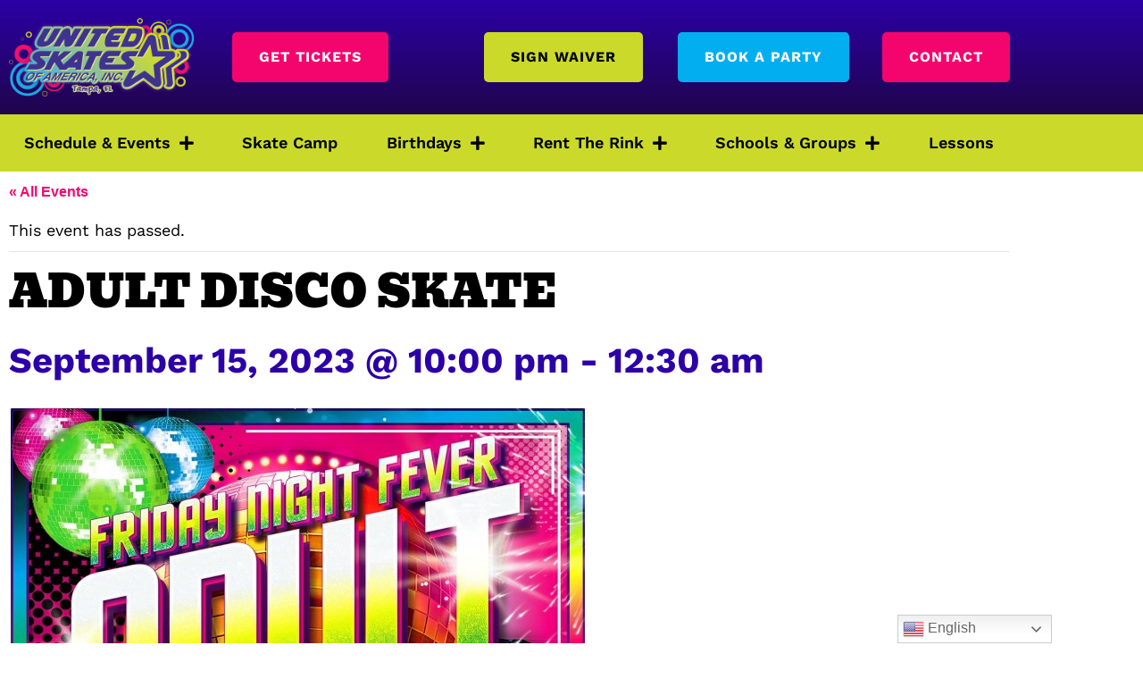

--- FILE ---
content_type: text/html; charset=UTF-8
request_url: https://www.unitedskates.com/tampa/event/adult-disco-skate-13/
body_size: 33870
content:
<!doctype html>
<html lang="en-US">
<head>
	<meta charset="UTF-8">
	<meta name="viewport" content="width=device-width, initial-scale=1">
	<link rel="profile" href="https://gmpg.org/xfn/11">
	<title>Adult Disco Skate | United Skates of America</title>
<link rel='stylesheet' id='tribe-events-views-v2-bootstrap-datepicker-styles-css' href='https://www.unitedskates.com/tampa/wp-content/plugins/the-events-calendar/vendor/bootstrap-datepicker/css/bootstrap-datepicker.standalone.min.css?ver=5.16.4' media='all' />
<link rel='stylesheet' id='tec-variables-skeleton-css' href='https://www.unitedskates.com/tampa/wp-content/plugins/the-events-calendar/common/src/resources/css/variables-skeleton.min.css?ver=4.15.4.1' media='all' />
<link rel='stylesheet' id='tribe-common-skeleton-style-css' href='https://www.unitedskates.com/tampa/wp-content/plugins/the-events-calendar/common/src/resources/css/common-skeleton.min.css?ver=4.15.4.1' media='all' />
<link rel='stylesheet' id='tribe-tooltipster-css-css' href='https://www.unitedskates.com/tampa/wp-content/plugins/the-events-calendar/common/vendor/tooltipster/tooltipster.bundle.min.css?ver=4.15.4.1' media='all' />
<link rel='stylesheet' id='tribe-events-views-v2-skeleton-css' href='https://www.unitedskates.com/tampa/wp-content/plugins/the-events-calendar/src/resources/css/views-skeleton.min.css?ver=5.16.4' media='all' />
<link rel='stylesheet' id='tec-variables-full-css' href='https://www.unitedskates.com/tampa/wp-content/plugins/the-events-calendar/common/src/resources/css/variables-full.min.css?ver=4.15.4.1' media='all' />
<link rel='stylesheet' id='tribe-common-full-style-css' href='https://www.unitedskates.com/tampa/wp-content/plugins/the-events-calendar/common/src/resources/css/common-full.min.css?ver=4.15.4.1' media='all' />
<link rel='stylesheet' id='tribe-events-views-v2-full-css' href='https://www.unitedskates.com/tampa/wp-content/cache/background-css/14/www.unitedskates.com/tampa/wp-content/plugins/the-events-calendar/src/resources/css/views-full.min.css?ver=5.16.4&wpr_t=1769174269' media='all' />
<link rel='stylesheet' id='tribe-events-views-v2-print-css' href='https://www.unitedskates.com/tampa/wp-content/plugins/the-events-calendar/src/resources/css/views-print.min.css?ver=5.16.4' media='print' />
<script src="https://www.unitedskates.com/tampa/wp-includes/js/jquery/jquery.min.js?ver=3.7.1" id="jquery-core-js"></script>
<script src="https://www.unitedskates.com/tampa/wp-includes/js/jquery/jquery-migrate.min.js?ver=3.4.1" id="jquery-migrate-js"></script>
<script src="https://www.unitedskates.com/tampa/wp-content/plugins/the-events-calendar/common/src/resources/js/tribe-common.min.js?ver=4.15.4.1" id="tribe-common-js"></script>
<script data-minify="1" src="https://www.unitedskates.com/tampa/wp-content/cache/min/14/tampa/wp-content/plugins/the-events-calendar/src/resources/js/views/accordion.js?ver=1767321163" id="tribe-events-views-v2-accordion-js"></script>
<script id="tribe-events-filterbar-views-filter-bar-state-js-js-extra">
var tribe_events_filter_bar_js_config = {"events":{"currency_symbol":"$","reverse_currency_position":false},"l10n":{"show_filters":"Show filters","hide_filters":"Hide filters","cost_range_currency_symbol_before":"\u003C%- currency_symbol %\u003E\u003C%- cost_low %\u003E - \u003C%- currency_symbol %\u003E\u003C%- cost_high %\u003E","cost_range_currency_symbol_after":"\u003C%- cost_low %\u003E\u003C%- currency_symbol %\u003E - \u003C%- cost_high %\u003E\u003C%- currency_symbol %\u003E"}};
//# sourceURL=tribe-events-filterbar-views-filter-bar-state-js-js-extra
</script>
<script data-minify="1" src="https://www.unitedskates.com/tampa/wp-content/cache/min/14/tampa/wp-content/plugins/the-events-calendar-filterbar/src/resources/js/views/filter-bar-state.js?ver=1767321163" id="tribe-events-filterbar-views-filter-bar-state-js-js"></script>

<!-- The SEO Framework by Sybre Waaijer -->
<meta name="robots" content="max-snippet:-1,max-image-preview:standard,max-video-preview:-1" />
<link rel="canonical" href="https://www.unitedskates.com/tampa/event/adult-disco-skate-13/" />
<meta name="description" content="Join NYC’s Very Own DJ Eric B For Skating To The Best Disco, Funk and R &amp; B Music $13 includes skate rental or $10 with your own skates Ages 18 &amp;" />
<meta property="og:type" content="article" />
<meta property="og:locale" content="en_US" />
<meta property="og:site_name" content="United Skates of America" />
<meta property="og:title" content="Adult Disco Skate | United Skates of America" />
<meta property="og:description" content="Join NYC’s Very Own DJ Eric B For Skating To The Best Disco, Funk and R &amp; B Music $13 includes skate rental or $10 with your own skates Ages 18 &amp; older only with ID…" />
<meta property="og:url" content="https://www.unitedskates.com/tampa/event/adult-disco-skate-13/" />
<meta property="og:image" content="https://unitedskates-assets.sfo3.digitaloceanspaces.com/wp-content/uploads/sites/14/2023/08/Disco-Skate-091523.jpg" />
<meta property="og:image:width" content="648" />
<meta property="og:image:height" content="837" />
<meta property="article:published_time" content="2023-08-29T15:51:38+00:00" />
<meta property="article:modified_time" content="2023-08-29T15:52:47+00:00" />
<meta name="twitter:card" content="summary_large_image" />
<meta name="twitter:title" content="Adult Disco Skate | United Skates of America" />
<meta name="twitter:description" content="Join NYC’s Very Own DJ Eric B For Skating To The Best Disco, Funk and R &amp; B Music $13 includes skate rental or $10 with your own skates Ages 18 &amp; older only with ID…" />
<meta name="twitter:image" content="https://unitedskates-assets.sfo3.digitaloceanspaces.com/wp-content/uploads/sites/14/2023/08/Disco-Skate-091523.jpg" />
<script type="application/ld+json">{"@context":"https://schema.org","@graph":[{"@type":"WebSite","@id":"https://www.unitedskates.com/tampa/#/schema/WebSite","url":"https://www.unitedskates.com/tampa/","name":"United Skates of America","description":"Roller Skating & Entertainment for All Ages","inLanguage":"en-US","potentialAction":{"@type":"SearchAction","target":{"@type":"EntryPoint","urlTemplate":"https://www.unitedskates.com/tampa/search/{search_term_string}/"},"query-input":"required name=search_term_string"},"publisher":{"@type":"Organization","@id":"https://www.unitedskates.com/tampa/#/schema/Organization","name":"United Skates of America","url":"https://www.unitedskates.com/tampa/","logo":{"@type":"ImageObject","url":"https://unitedskates-assets.sfo3.digitaloceanspaces.com/wp-content/uploads/sites/14/2022/04/united-skates-of-america-logo-40.png","contentUrl":"https://unitedskates-assets.sfo3.digitaloceanspaces.com/wp-content/uploads/sites/14/2022/04/united-skates-of-america-logo-40.png","width":500,"height":212}}},{"@type":"WebPage","@id":"https://www.unitedskates.com/tampa/event/adult-disco-skate-13/","url":"https://www.unitedskates.com/tampa/event/adult-disco-skate-13/","name":"Adult Disco Skate | United Skates of America","description":"Join NYC’s Very Own DJ Eric B For Skating To The Best Disco, Funk and R & B Music $13 includes skate rental or $10 with your own skates Ages 18 &","inLanguage":"en-US","isPartOf":{"@id":"https://www.unitedskates.com/tampa/#/schema/WebSite"},"breadcrumb":{"@type":"BreadcrumbList","@id":"https://www.unitedskates.com/tampa/#/schema/BreadcrumbList","itemListElement":[{"@type":"ListItem","position":1,"item":"https://www.unitedskates.com/tampa/","name":"United Skates of America"},{"@type":"ListItem","position":2,"item":"https://www.unitedskates.com/tampa/events/","name":"Events"},{"@type":"ListItem","position":3,"item":"https://www.unitedskates.com/tampa/events/category/adult-events/","name":"Adult Events"},{"@type":"ListItem","position":4,"name":"Adult Disco Skate"}]},"potentialAction":{"@type":"ReadAction","target":"https://www.unitedskates.com/tampa/event/adult-disco-skate-13/"},"datePublished":"2023-08-29T15:51:38+00:00","dateModified":"2023-08-29T15:52:47+00:00","author":{"@type":"Person","@id":"https://www.unitedskates.com/tampa/#/schema/Person/7b56783e76b8610c4e82c7eb7633768f","name":"bcherry"}}]}</script>
<!-- / The SEO Framework by Sybre Waaijer | 11.66ms meta | 0.65ms boot -->

<link rel='dns-prefetch' href='//ajax.googleapis.com' />

<link rel="alternate" type="application/rss+xml" title="Rink 40 - Tampa &raquo; Feed" href="https://www.unitedskates.com/tampa/feed/" />
<link rel="alternate" type="application/rss+xml" title="Rink 40 - Tampa &raquo; Comments Feed" href="https://www.unitedskates.com/tampa/comments/feed/" />
<link rel="alternate" type="text/calendar" title="Rink 40 - Tampa &raquo; iCal Feed" href="https://www.unitedskates.com/tampa/events/?ical=1" />
<link rel="alternate" type="application/rss+xml" title="Rink 40 - Tampa &raquo; Adult Disco Skate Comments Feed" href="https://www.unitedskates.com/tampa/event/adult-disco-skate-13/feed/" />
<link rel="alternate" title="oEmbed (JSON)" type="application/json+oembed" href="https://www.unitedskates.com/tampa/wp-json/oembed/1.0/embed?url=https%3A%2F%2Fwww.unitedskates.com%2Ftampa%2Fevent%2Fadult-disco-skate-13%2F" />
<link rel="alternate" title="oEmbed (XML)" type="text/xml+oembed" href="https://www.unitedskates.com/tampa/wp-json/oembed/1.0/embed?url=https%3A%2F%2Fwww.unitedskates.com%2Ftampa%2Fevent%2Fadult-disco-skate-13%2F&#038;format=xml" />
<style id='wp-img-auto-sizes-contain-inline-css'>
img:is([sizes=auto i],[sizes^="auto," i]){contain-intrinsic-size:3000px 1500px}
/*# sourceURL=wp-img-auto-sizes-contain-inline-css */
</style>
<link rel='stylesheet' id='tribe-events-full-pro-calendar-style-css' href='https://www.unitedskates.com/tampa/wp-content/plugins/events-calendar-pro/src/resources/css/tribe-events-pro-full.min.css?ver=5.14.0.1' media='all' />
<link rel='stylesheet' id='tribe-select2-css-css' href='https://www.unitedskates.com/tampa/wp-content/plugins/the-events-calendar/common/vendor/tribe-selectWoo/dist/css/selectWoo.min.css?ver=4.15.4.1' media='all' />
<link rel='stylesheet' id='tribe-dependency-style-css' href='https://www.unitedskates.com/tampa/wp-content/plugins/the-events-calendar/common/src/resources/css/dependency.min.css?ver=4.15.4.1' media='all' />
<link rel='stylesheet' id='tribe-bumpdown-css-css' href='https://www.unitedskates.com/tampa/wp-content/plugins/the-events-calendar/common/src/resources/css/bumpdown.min.css?ver=4.15.4.1' media='all' />
<link rel='stylesheet' id='tribe-buttonset-style-css' href='https://www.unitedskates.com/tampa/wp-content/plugins/the-events-calendar/common/src/resources/css/buttonset.min.css?ver=4.15.4.1' media='all' />
<link rel='stylesheet' id='tribe-common-admin-css' href='https://www.unitedskates.com/tampa/wp-content/cache/background-css/14/www.unitedskates.com/tampa/wp-content/plugins/the-events-calendar/common/src/resources/css/tribe-common-admin.min.css?ver=4.15.4.1&wpr_t=1769174269' media='all' />
<link data-minify="1" rel='stylesheet' id='dashicons-css' href='https://www.unitedskates.com/tampa/wp-content/cache/min/14/tampa/wp-includes/css/dashicons.min.css?ver=1769054484' media='all' />
<link rel='stylesheet' id='tribe-filterbar-styles-css' href='https://www.unitedskates.com/tampa/wp-content/plugins/the-events-calendar-filterbar/src/resources/css/filter-view.min.css?ver=5.3.0' media='all' />
<link rel='stylesheet' id='tribe-filterbar-mobile-styles-css' href='https://www.unitedskates.com/tampa/wp-content/plugins/the-events-calendar-filterbar/src/resources/css/filter-view-mobile.min.css?ver=5.3.0' media='only screen and (max-width: 768px)' />
<link data-minify="1" rel='stylesheet' id='tribe-events-custom-jquery-styles-css' href='https://www.unitedskates.com/tampa/wp-content/cache/background-css/14/www.unitedskates.com/tampa/wp-content/cache/min/14/tampa/wp-content/plugins/the-events-calendar/vendor/jquery/smoothness/jquery-ui-1.8.23.custom.css?ver=1769054484&wpr_t=1769174269' media='all' />
<link rel='stylesheet' id='tribe-events-filterbar-views-v2-1-filter-bar-skeleton-css' href='https://www.unitedskates.com/tampa/wp-content/plugins/the-events-calendar-filterbar/src/resources/css/views-filter-bar-skeleton.min.css?ver=5.3.0' media='all' />
<link rel='stylesheet' id='tribe-events-filterbar-views-v2-1-filter-bar-full-css' href='https://www.unitedskates.com/tampa/wp-content/plugins/the-events-calendar-filterbar/src/resources/css/views-filter-bar-full.min.css?ver=5.3.0' media='all' />
<link rel='stylesheet' id='tribe-events-calendar-pro-style-css' href='https://www.unitedskates.com/tampa/wp-content/plugins/events-calendar-pro/src/resources/css/tribe-events-pro-theme.min.css?ver=5.14.0.1' media='all' />
<link rel='stylesheet' id='tribe-events-calendar-full-pro-mobile-style-css' href='https://www.unitedskates.com/tampa/wp-content/plugins/events-calendar-pro/src/resources/css/tribe-events-pro-full-mobile.min.css?ver=5.14.0.1' media='only screen and (max-width: 768px)' />
<link rel='stylesheet' id='tribe-events-calendar-pro-mobile-style-css' href='https://www.unitedskates.com/tampa/wp-content/plugins/events-calendar-pro/src/resources/css/tribe-events-pro-theme-mobile.min.css?ver=5.14.0.1' media='only screen and (max-width: 768px)' />
<link rel='stylesheet' id='tribe-events-pro-mini-calendar-block-styles-css' href='https://www.unitedskates.com/tampa/wp-content/plugins/events-calendar-pro/src/resources/css/tribe-events-pro-mini-calendar-block.min.css?ver=5.14.0.1' media='all' />
<link rel='stylesheet' id='tribe-events-v2-single-skeleton-css' href='https://www.unitedskates.com/tampa/wp-content/plugins/the-events-calendar/src/resources/css/tribe-events-single-skeleton.min.css?ver=5.16.4' media='all' />
<link rel='stylesheet' id='tribe-events-v2-single-skeleton-full-css' href='https://www.unitedskates.com/tampa/wp-content/plugins/the-events-calendar/src/resources/css/tribe-events-single-full.min.css?ver=5.16.4' media='all' />
<style id='wp-emoji-styles-inline-css'>

	img.wp-smiley, img.emoji {
		display: inline !important;
		border: none !important;
		box-shadow: none !important;
		height: 1em !important;
		width: 1em !important;
		margin: 0 0.07em !important;
		vertical-align: -0.1em !important;
		background: none !important;
		padding: 0 !important;
	}
/*# sourceURL=wp-emoji-styles-inline-css */
</style>
<link rel='stylesheet' id='wp-block-library-css' href='https://www.unitedskates.com/tampa/wp-includes/css/dist/block-library/style.min.css?ver=6.9' media='all' />
<link data-minify="1" rel='stylesheet' id='giftup-checkout-external-css' href='https://www.unitedskates.com/tampa/wp-content/cache/min/14/tampa/wp-content/plugins/gift-up/blocks/build/checkout-block/checkout.css?ver=1769054475' media='all' />
<style id='global-styles-inline-css'>
:root{--wp--preset--aspect-ratio--square: 1;--wp--preset--aspect-ratio--4-3: 4/3;--wp--preset--aspect-ratio--3-4: 3/4;--wp--preset--aspect-ratio--3-2: 3/2;--wp--preset--aspect-ratio--2-3: 2/3;--wp--preset--aspect-ratio--16-9: 16/9;--wp--preset--aspect-ratio--9-16: 9/16;--wp--preset--color--black: #000000;--wp--preset--color--cyan-bluish-gray: #abb8c3;--wp--preset--color--white: #ffffff;--wp--preset--color--pale-pink: #f78da7;--wp--preset--color--vivid-red: #cf2e2e;--wp--preset--color--luminous-vivid-orange: #ff6900;--wp--preset--color--luminous-vivid-amber: #fcb900;--wp--preset--color--light-green-cyan: #7bdcb5;--wp--preset--color--vivid-green-cyan: #00d084;--wp--preset--color--pale-cyan-blue: #8ed1fc;--wp--preset--color--vivid-cyan-blue: #0693e3;--wp--preset--color--vivid-purple: #9b51e0;--wp--preset--gradient--vivid-cyan-blue-to-vivid-purple: linear-gradient(135deg,rgb(6,147,227) 0%,rgb(155,81,224) 100%);--wp--preset--gradient--light-green-cyan-to-vivid-green-cyan: linear-gradient(135deg,rgb(122,220,180) 0%,rgb(0,208,130) 100%);--wp--preset--gradient--luminous-vivid-amber-to-luminous-vivid-orange: linear-gradient(135deg,rgb(252,185,0) 0%,rgb(255,105,0) 100%);--wp--preset--gradient--luminous-vivid-orange-to-vivid-red: linear-gradient(135deg,rgb(255,105,0) 0%,rgb(207,46,46) 100%);--wp--preset--gradient--very-light-gray-to-cyan-bluish-gray: linear-gradient(135deg,rgb(238,238,238) 0%,rgb(169,184,195) 100%);--wp--preset--gradient--cool-to-warm-spectrum: linear-gradient(135deg,rgb(74,234,220) 0%,rgb(151,120,209) 20%,rgb(207,42,186) 40%,rgb(238,44,130) 60%,rgb(251,105,98) 80%,rgb(254,248,76) 100%);--wp--preset--gradient--blush-light-purple: linear-gradient(135deg,rgb(255,206,236) 0%,rgb(152,150,240) 100%);--wp--preset--gradient--blush-bordeaux: linear-gradient(135deg,rgb(254,205,165) 0%,rgb(254,45,45) 50%,rgb(107,0,62) 100%);--wp--preset--gradient--luminous-dusk: linear-gradient(135deg,rgb(255,203,112) 0%,rgb(199,81,192) 50%,rgb(65,88,208) 100%);--wp--preset--gradient--pale-ocean: linear-gradient(135deg,rgb(255,245,203) 0%,rgb(182,227,212) 50%,rgb(51,167,181) 100%);--wp--preset--gradient--electric-grass: linear-gradient(135deg,rgb(202,248,128) 0%,rgb(113,206,126) 100%);--wp--preset--gradient--midnight: linear-gradient(135deg,rgb(2,3,129) 0%,rgb(40,116,252) 100%);--wp--preset--font-size--small: 13px;--wp--preset--font-size--medium: 20px;--wp--preset--font-size--large: 36px;--wp--preset--font-size--x-large: 42px;--wp--preset--spacing--20: 0.44rem;--wp--preset--spacing--30: 0.67rem;--wp--preset--spacing--40: 1rem;--wp--preset--spacing--50: 1.5rem;--wp--preset--spacing--60: 2.25rem;--wp--preset--spacing--70: 3.38rem;--wp--preset--spacing--80: 5.06rem;--wp--preset--shadow--natural: 6px 6px 9px rgba(0, 0, 0, 0.2);--wp--preset--shadow--deep: 12px 12px 50px rgba(0, 0, 0, 0.4);--wp--preset--shadow--sharp: 6px 6px 0px rgba(0, 0, 0, 0.2);--wp--preset--shadow--outlined: 6px 6px 0px -3px rgb(255, 255, 255), 6px 6px rgb(0, 0, 0);--wp--preset--shadow--crisp: 6px 6px 0px rgb(0, 0, 0);}:root { --wp--style--global--content-size: 800px;--wp--style--global--wide-size: 1200px; }:where(body) { margin: 0; }.wp-site-blocks > .alignleft { float: left; margin-right: 2em; }.wp-site-blocks > .alignright { float: right; margin-left: 2em; }.wp-site-blocks > .aligncenter { justify-content: center; margin-left: auto; margin-right: auto; }:where(.wp-site-blocks) > * { margin-block-start: 24px; margin-block-end: 0; }:where(.wp-site-blocks) > :first-child { margin-block-start: 0; }:where(.wp-site-blocks) > :last-child { margin-block-end: 0; }:root { --wp--style--block-gap: 24px; }:root :where(.is-layout-flow) > :first-child{margin-block-start: 0;}:root :where(.is-layout-flow) > :last-child{margin-block-end: 0;}:root :where(.is-layout-flow) > *{margin-block-start: 24px;margin-block-end: 0;}:root :where(.is-layout-constrained) > :first-child{margin-block-start: 0;}:root :where(.is-layout-constrained) > :last-child{margin-block-end: 0;}:root :where(.is-layout-constrained) > *{margin-block-start: 24px;margin-block-end: 0;}:root :where(.is-layout-flex){gap: 24px;}:root :where(.is-layout-grid){gap: 24px;}.is-layout-flow > .alignleft{float: left;margin-inline-start: 0;margin-inline-end: 2em;}.is-layout-flow > .alignright{float: right;margin-inline-start: 2em;margin-inline-end: 0;}.is-layout-flow > .aligncenter{margin-left: auto !important;margin-right: auto !important;}.is-layout-constrained > .alignleft{float: left;margin-inline-start: 0;margin-inline-end: 2em;}.is-layout-constrained > .alignright{float: right;margin-inline-start: 2em;margin-inline-end: 0;}.is-layout-constrained > .aligncenter{margin-left: auto !important;margin-right: auto !important;}.is-layout-constrained > :where(:not(.alignleft):not(.alignright):not(.alignfull)){max-width: var(--wp--style--global--content-size);margin-left: auto !important;margin-right: auto !important;}.is-layout-constrained > .alignwide{max-width: var(--wp--style--global--wide-size);}body .is-layout-flex{display: flex;}.is-layout-flex{flex-wrap: wrap;align-items: center;}.is-layout-flex > :is(*, div){margin: 0;}body .is-layout-grid{display: grid;}.is-layout-grid > :is(*, div){margin: 0;}body{padding-top: 0px;padding-right: 0px;padding-bottom: 0px;padding-left: 0px;}a:where(:not(.wp-element-button)){text-decoration: underline;}:root :where(.wp-element-button, .wp-block-button__link){background-color: #32373c;border-width: 0;color: #fff;font-family: inherit;font-size: inherit;font-style: inherit;font-weight: inherit;letter-spacing: inherit;line-height: inherit;padding-top: calc(0.667em + 2px);padding-right: calc(1.333em + 2px);padding-bottom: calc(0.667em + 2px);padding-left: calc(1.333em + 2px);text-decoration: none;text-transform: inherit;}.has-black-color{color: var(--wp--preset--color--black) !important;}.has-cyan-bluish-gray-color{color: var(--wp--preset--color--cyan-bluish-gray) !important;}.has-white-color{color: var(--wp--preset--color--white) !important;}.has-pale-pink-color{color: var(--wp--preset--color--pale-pink) !important;}.has-vivid-red-color{color: var(--wp--preset--color--vivid-red) !important;}.has-luminous-vivid-orange-color{color: var(--wp--preset--color--luminous-vivid-orange) !important;}.has-luminous-vivid-amber-color{color: var(--wp--preset--color--luminous-vivid-amber) !important;}.has-light-green-cyan-color{color: var(--wp--preset--color--light-green-cyan) !important;}.has-vivid-green-cyan-color{color: var(--wp--preset--color--vivid-green-cyan) !important;}.has-pale-cyan-blue-color{color: var(--wp--preset--color--pale-cyan-blue) !important;}.has-vivid-cyan-blue-color{color: var(--wp--preset--color--vivid-cyan-blue) !important;}.has-vivid-purple-color{color: var(--wp--preset--color--vivid-purple) !important;}.has-black-background-color{background-color: var(--wp--preset--color--black) !important;}.has-cyan-bluish-gray-background-color{background-color: var(--wp--preset--color--cyan-bluish-gray) !important;}.has-white-background-color{background-color: var(--wp--preset--color--white) !important;}.has-pale-pink-background-color{background-color: var(--wp--preset--color--pale-pink) !important;}.has-vivid-red-background-color{background-color: var(--wp--preset--color--vivid-red) !important;}.has-luminous-vivid-orange-background-color{background-color: var(--wp--preset--color--luminous-vivid-orange) !important;}.has-luminous-vivid-amber-background-color{background-color: var(--wp--preset--color--luminous-vivid-amber) !important;}.has-light-green-cyan-background-color{background-color: var(--wp--preset--color--light-green-cyan) !important;}.has-vivid-green-cyan-background-color{background-color: var(--wp--preset--color--vivid-green-cyan) !important;}.has-pale-cyan-blue-background-color{background-color: var(--wp--preset--color--pale-cyan-blue) !important;}.has-vivid-cyan-blue-background-color{background-color: var(--wp--preset--color--vivid-cyan-blue) !important;}.has-vivid-purple-background-color{background-color: var(--wp--preset--color--vivid-purple) !important;}.has-black-border-color{border-color: var(--wp--preset--color--black) !important;}.has-cyan-bluish-gray-border-color{border-color: var(--wp--preset--color--cyan-bluish-gray) !important;}.has-white-border-color{border-color: var(--wp--preset--color--white) !important;}.has-pale-pink-border-color{border-color: var(--wp--preset--color--pale-pink) !important;}.has-vivid-red-border-color{border-color: var(--wp--preset--color--vivid-red) !important;}.has-luminous-vivid-orange-border-color{border-color: var(--wp--preset--color--luminous-vivid-orange) !important;}.has-luminous-vivid-amber-border-color{border-color: var(--wp--preset--color--luminous-vivid-amber) !important;}.has-light-green-cyan-border-color{border-color: var(--wp--preset--color--light-green-cyan) !important;}.has-vivid-green-cyan-border-color{border-color: var(--wp--preset--color--vivid-green-cyan) !important;}.has-pale-cyan-blue-border-color{border-color: var(--wp--preset--color--pale-cyan-blue) !important;}.has-vivid-cyan-blue-border-color{border-color: var(--wp--preset--color--vivid-cyan-blue) !important;}.has-vivid-purple-border-color{border-color: var(--wp--preset--color--vivid-purple) !important;}.has-vivid-cyan-blue-to-vivid-purple-gradient-background{background: var(--wp--preset--gradient--vivid-cyan-blue-to-vivid-purple) !important;}.has-light-green-cyan-to-vivid-green-cyan-gradient-background{background: var(--wp--preset--gradient--light-green-cyan-to-vivid-green-cyan) !important;}.has-luminous-vivid-amber-to-luminous-vivid-orange-gradient-background{background: var(--wp--preset--gradient--luminous-vivid-amber-to-luminous-vivid-orange) !important;}.has-luminous-vivid-orange-to-vivid-red-gradient-background{background: var(--wp--preset--gradient--luminous-vivid-orange-to-vivid-red) !important;}.has-very-light-gray-to-cyan-bluish-gray-gradient-background{background: var(--wp--preset--gradient--very-light-gray-to-cyan-bluish-gray) !important;}.has-cool-to-warm-spectrum-gradient-background{background: var(--wp--preset--gradient--cool-to-warm-spectrum) !important;}.has-blush-light-purple-gradient-background{background: var(--wp--preset--gradient--blush-light-purple) !important;}.has-blush-bordeaux-gradient-background{background: var(--wp--preset--gradient--blush-bordeaux) !important;}.has-luminous-dusk-gradient-background{background: var(--wp--preset--gradient--luminous-dusk) !important;}.has-pale-ocean-gradient-background{background: var(--wp--preset--gradient--pale-ocean) !important;}.has-electric-grass-gradient-background{background: var(--wp--preset--gradient--electric-grass) !important;}.has-midnight-gradient-background{background: var(--wp--preset--gradient--midnight) !important;}.has-small-font-size{font-size: var(--wp--preset--font-size--small) !important;}.has-medium-font-size{font-size: var(--wp--preset--font-size--medium) !important;}.has-large-font-size{font-size: var(--wp--preset--font-size--large) !important;}.has-x-large-font-size{font-size: var(--wp--preset--font-size--x-large) !important;}
:root :where(.wp-block-pullquote){font-size: 1.5em;line-height: 1.6;}
/*# sourceURL=global-styles-inline-css */
</style>
<link data-minify="1" rel='stylesheet' id='woocommerce-layout-css' href='https://www.unitedskates.com/tampa/wp-content/cache/min/14/tampa/wp-content/plugins/woocommerce/assets/css/woocommerce-layout.css?ver=1769054475' media='all' />
<link data-minify="1" rel='stylesheet' id='woocommerce-smallscreen-css' href='https://www.unitedskates.com/tampa/wp-content/cache/min/14/tampa/wp-content/plugins/woocommerce/assets/css/woocommerce-smallscreen.css?ver=1769054475' media='only screen and (max-width: 768px)' />
<link data-minify="1" rel='stylesheet' id='woocommerce-general-css' href='https://www.unitedskates.com/tampa/wp-content/cache/background-css/14/www.unitedskates.com/tampa/wp-content/cache/min/14/tampa/wp-content/plugins/woocommerce/assets/css/woocommerce.css?ver=1769054475&wpr_t=1769174269' media='all' />
<style id='woocommerce-inline-inline-css'>
.woocommerce form .form-row .required { visibility: visible; }
/*# sourceURL=woocommerce-inline-inline-css */
</style>
<link data-minify="1" rel='stylesheet' id='hello-elementor-css' href='https://www.unitedskates.com/tampa/wp-content/cache/min/14/tampa/wp-content/themes/hello-elementor/assets/css/reset.css?ver=1769054475' media='all' />
<link data-minify="1" rel='stylesheet' id='hello-elementor-theme-style-css' href='https://www.unitedskates.com/tampa/wp-content/cache/min/14/tampa/wp-content/themes/hello-elementor/assets/css/theme.css?ver=1769054475' media='all' />
<link data-minify="1" rel='stylesheet' id='hello-elementor-header-footer-css' href='https://www.unitedskates.com/tampa/wp-content/cache/min/14/tampa/wp-content/themes/hello-elementor/assets/css/header-footer.css?ver=1769054475' media='all' />
<link rel='stylesheet' id='elementor-frontend-css' href='https://www.unitedskates.com/tampa/wp-content/plugins/elementor/assets/css/frontend.min.css?ver=3.34.2' media='all' />
<link rel='stylesheet' id='elementor-post-3-css' href='https://www.unitedskates.com/tampa/wp-content/uploads/sites/14/elementor/css/post-3.css?ver=1769054470' media='all' />
<link rel='stylesheet' id='widget-image-css' href='https://www.unitedskates.com/tampa/wp-content/plugins/elementor/assets/css/widget-image.min.css?ver=3.34.2' media='all' />
<link rel='stylesheet' id='widget-nav-menu-css' href='https://www.unitedskates.com/tampa/wp-content/plugins/elementor-pro/assets/css/widget-nav-menu.min.css?ver=3.34.1' media='all' />
<link rel='stylesheet' id='e-sticky-css' href='https://www.unitedskates.com/tampa/wp-content/plugins/elementor-pro/assets/css/modules/sticky.min.css?ver=3.34.1' media='all' />
<link rel='stylesheet' id='widget-social-icons-css' href='https://www.unitedskates.com/tampa/wp-content/plugins/elementor/assets/css/widget-social-icons.min.css?ver=3.34.2' media='all' />
<link rel='stylesheet' id='e-apple-webkit-css' href='https://www.unitedskates.com/tampa/wp-content/plugins/elementor/assets/css/conditionals/apple-webkit.min.css?ver=3.34.2' media='all' />
<link rel='stylesheet' id='widget-heading-css' href='https://www.unitedskates.com/tampa/wp-content/plugins/elementor/assets/css/widget-heading.min.css?ver=3.34.2' media='all' />
<link rel='stylesheet' id='widget-spacer-css' href='https://www.unitedskates.com/tampa/wp-content/plugins/elementor/assets/css/widget-spacer.min.css?ver=3.34.2' media='all' />
<link data-minify="1" rel='stylesheet' id='elementor-icons-css' href='https://www.unitedskates.com/tampa/wp-content/cache/min/14/tampa/wp-content/plugins/elementor/assets/lib/eicons/css/elementor-icons.min.css?ver=1769054475' media='all' />
<link rel='stylesheet' id='uael-frontend-css' href='https://www.unitedskates.com/tampa/wp-content/plugins/ultimate-elementor/assets/min-css/uael-frontend.min.css?ver=1.42.3' media='all' />
<link rel='stylesheet' id='uael-teammember-social-icons-css' href='https://www.unitedskates.com/tampa/wp-content/plugins/elementor/assets/css/widget-social-icons.min.css?ver=3.24.0' media='all' />
<link data-minify="1" rel='stylesheet' id='uael-social-share-icons-brands-css' href='https://www.unitedskates.com/tampa/wp-content/cache/min/14/tampa/wp-content/plugins/elementor/assets/lib/font-awesome/css/brands.css?ver=1769054475' media='all' />
<link data-minify="1" rel='stylesheet' id='uael-social-share-icons-fontawesome-css' href='https://www.unitedskates.com/tampa/wp-content/cache/min/14/tampa/wp-content/plugins/elementor/assets/lib/font-awesome/css/fontawesome.css?ver=1769054475' media='all' />
<link data-minify="1" rel='stylesheet' id='uael-nav-menu-icons-css' href='https://www.unitedskates.com/tampa/wp-content/cache/min/14/tampa/wp-content/plugins/elementor/assets/lib/font-awesome/css/solid.css?ver=1769054475' media='all' />
<link rel='stylesheet' id='elementor-post-6-css' href='https://www.unitedskates.com/tampa/wp-content/uploads/sites/14/elementor/css/post-6.css?ver=1769054472' media='all' />
<link rel='stylesheet' id='elementor-post-255-css' href='https://www.unitedskates.com/tampa/wp-content/cache/background-css/14/www.unitedskates.com/tampa/wp-content/uploads/sites/14/elementor/css/post-255.css?ver=1769054472&wpr_t=1769174269' media='all' />
<link rel='stylesheet' id='elementor-post-1095-css' href='https://www.unitedskates.com/tampa/wp-content/uploads/sites/14/elementor/css/post-1095.css?ver=1769054483' media='all' />
<link rel='stylesheet' id='eael-general-css' href='https://www.unitedskates.com/tampa/wp-content/plugins/essential-addons-for-elementor-lite/assets/front-end/css/view/general.min.css?ver=6.5.8' media='all' />
<link data-minify="1" rel='stylesheet' id='elementor-gf-local-bevan-css' href='https://www.unitedskates.com/tampa/wp-content/cache/min/14/tampa/wp-content/uploads/sites/14/elementor/google-fonts/css/bevan.css?ver=1769054475' media='all' />
<link data-minify="1" rel='stylesheet' id='elementor-gf-local-worksans-css' href='https://www.unitedskates.com/tampa/wp-content/cache/min/14/tampa/wp-content/uploads/sites/14/elementor/google-fonts/css/worksans.css?ver=1769054475' media='all' />
<link data-minify="1" rel='stylesheet' id='elementor-gf-local-gochihand-css' href='https://www.unitedskates.com/tampa/wp-content/cache/min/14/tampa/wp-content/uploads/sites/14/elementor/google-fonts/css/gochihand.css?ver=1769054475' media='all' />
<link rel='stylesheet' id='elementor-icons-shared-0-css' href='https://www.unitedskates.com/tampa/wp-content/plugins/elementor/assets/lib/font-awesome/css/fontawesome.min.css?ver=5.15.3' media='all' />
<link data-minify="1" rel='stylesheet' id='elementor-icons-fa-solid-css' href='https://www.unitedskates.com/tampa/wp-content/cache/min/14/tampa/wp-content/plugins/elementor/assets/lib/font-awesome/css/solid.min.css?ver=1769054475' media='all' />
<link data-minify="1" rel='stylesheet' id='elementor-icons-fa-brands-css' href='https://www.unitedskates.com/tampa/wp-content/cache/min/14/tampa/wp-content/plugins/elementor/assets/lib/font-awesome/css/brands.min.css?ver=1769054475' media='all' />
<script data-minify="1" src="https://www.unitedskates.com/tampa/wp-content/cache/min/14/tampa/wp-content/plugins/the-events-calendar/src/resources/js/views/breakpoints.js?ver=1767321163" id="tribe-events-views-v2-breakpoints-js"></script>
<script src="https://www.unitedskates.com/tampa/wp-content/plugins/the-events-calendar/vendor/bootstrap-datepicker/js/bootstrap-datepicker.min.js?ver=5.16.4" id="tribe-events-bootstrap-datepicker-js"></script>
<script src="https://www.unitedskates.com/tampa/wp-content/plugins/the-events-calendar/vendor/jquery-resize/jquery.ba-resize.min.js?ver=5.16.4" id="tribe-events-jquery-resize-js"></script>
<script src="https://www.unitedskates.com/tampa/wp-content/plugins/the-events-calendar/vendor/jquery-placeholder/jquery.placeholder.min.js?ver=5.16.4" id="jquery-placeholder-js"></script>
<script src="https://www.unitedskates.com/tampa/wp-content/plugins/the-events-calendar/common/vendor/momentjs/moment.min.js?ver=4.15.4.1" id="tribe-moment-js"></script>
<script src="https://www.unitedskates.com/tampa/wp-content/plugins/the-events-calendar/common/vendor/momentjs/locale.min.js?ver=4.15.4.1" id="tribe-moment-locales-js"></script>
<script id="tribe-events-calendar-script-js-extra">
var tribe_js_config = {"permalink_settings":"/%year%/%monthnum%/%day%/%postname%/","events_post_type":"tribe_events","events_base":"https://www.unitedskates.com/tampa/events/","update_urls":{"shortcode":{"list":true,"month":true,"day":true}},"debug":""};
//# sourceURL=tribe-events-calendar-script-js-extra
</script>
<script src="https://www.unitedskates.com/tampa/wp-content/plugins/the-events-calendar/src/resources/js/tribe-events.min.js?ver=5.16.4" id="tribe-events-calendar-script-js"></script>
<script id="tribe-events-pro-js-extra">
var TribeEventsPro = {"geocenter":{"max_lat":0,"max_lng":0,"min_lat":0,"min_lng":0},"map_tooltip_event":"Event: ","map_tooltip_address":"Address: "};
//# sourceURL=tribe-events-pro-js-extra
</script>
<script src="https://www.unitedskates.com/tampa/wp-content/plugins/events-calendar-pro/src/resources/js/tribe-events-pro.min.js?ver=5.14.0.1" id="tribe-events-pro-js"></script>
<script data-minify="1" src="https://www.unitedskates.com/tampa/wp-content/cache/min/14/tampa/wp-content/plugins/gift-up/blocks/build/checkout-block/checkout.js?ver=1767321163" id="giftup-checkout-external-js" defer data-wp-strategy="defer"></script>
<script src="https://www.unitedskates.com/tampa/wp-content/plugins/woocommerce/assets/js/jquery-blockui/jquery.blockUI.min.js?ver=2.7.0-wc.10.4.3" id="wc-jquery-blockui-js" defer data-wp-strategy="defer"></script>
<script src="https://www.unitedskates.com/tampa/wp-content/plugins/woocommerce/assets/js/frontend/add-to-cart.min.js?ver=10.4.3" id="wc-add-to-cart-js" defer data-wp-strategy="defer"></script>
<script src="https://www.unitedskates.com/tampa/wp-content/plugins/woocommerce/assets/js/js-cookie/js.cookie.min.js?ver=2.1.4-wc.10.4.3" id="wc-js-cookie-js" defer data-wp-strategy="defer"></script>
<script src="https://www.unitedskates.com/tampa/wp-content/plugins/woocommerce/assets/js/frontend/woocommerce.min.js?ver=10.4.3" id="woocommerce-js" defer data-wp-strategy="defer"></script>
<link rel="https://api.w.org/" href="https://www.unitedskates.com/tampa/wp-json/" /><link rel="alternate" title="JSON" type="application/json" href="https://www.unitedskates.com/tampa/wp-json/wp/v2/tribe_events/15247" /><link rel="EditURI" type="application/rsd+xml" title="RSD" href="https://www.unitedskates.com/tampa/xmlrpc.php?rsd" />
<!-- HFCM by 99 Robots - Snippet # 1: Tag Manager Header -->
<!-- Google Tag Manager -->
<script>(function(w,d,s,l,i){w[l]=w[l]||[];w[l].push({'gtm.start':
new Date().getTime(),event:'gtm.js'});var f=d.getElementsByTagName(s)[0],
j=d.createElement(s),dl=l!='dataLayer'?'&l='+l:'';j.async=true;j.src=
'https://www.googletagmanager.com/gtm.js?id='+i+dl;f.parentNode.insertBefore(j,f);
})(window,document,'script','dataLayer','GTM-MMQ5QP6');</script>
<!-- End Google Tag Manager -->
<!-- /end HFCM by 99 Robots -->
<!-- Global site tag (gtag.js) - Google Ads: 871879483 -->
<script async src="https://www.googletagmanager.com/gtag/js?id=AW-871879483"></script>
<script>
  window.dataLayer = window.dataLayer || [];
  function gtag(){dataLayer.push(arguments);}
  gtag('js', new Date());

  gtag('config', 'AW-871879483');
</script><meta name="tec-api-version" content="v1"><meta name="tec-api-origin" content="https://www.unitedskates.com/tampa"><link rel="alternate" href="https://www.unitedskates.com/tampa/wp-json/tribe/events/v1/events/15247" />
		<script>
		(function(h,o,t,j,a,r){
			h.hj=h.hj||function(){(h.hj.q=h.hj.q||[]).push(arguments)};
			h._hjSettings={hjid:3048425,hjsv:5};
			a=o.getElementsByTagName('head')[0];
			r=o.createElement('script');r.async=1;
			r.src=t+h._hjSettings.hjid+j+h._hjSettings.hjsv;
			a.appendChild(r);
		})(window,document,'//static.hotjar.com/c/hotjar-','.js?sv=');
		</script>
			<noscript><style>.woocommerce-product-gallery{ opacity: 1 !important; }</style></noscript>
	<meta name="generator" content="Elementor 3.34.2; features: additional_custom_breakpoints; settings: css_print_method-external, google_font-enabled, font_display-auto">
			<style>
				.e-con.e-parent:nth-of-type(n+4):not(.e-lazyloaded):not(.e-no-lazyload),
				.e-con.e-parent:nth-of-type(n+4):not(.e-lazyloaded):not(.e-no-lazyload) * {
					background-image: none !important;
				}
				@media screen and (max-height: 1024px) {
					.e-con.e-parent:nth-of-type(n+3):not(.e-lazyloaded):not(.e-no-lazyload),
					.e-con.e-parent:nth-of-type(n+3):not(.e-lazyloaded):not(.e-no-lazyload) * {
						background-image: none !important;
					}
				}
				@media screen and (max-height: 640px) {
					.e-con.e-parent:nth-of-type(n+2):not(.e-lazyloaded):not(.e-no-lazyload),
					.e-con.e-parent:nth-of-type(n+2):not(.e-lazyloaded):not(.e-no-lazyload) * {
						background-image: none !important;
					}
				}
			</style>
			<script type="application/ld+json">
[{"@context":"http://schema.org","@type":"Event","name":"Adult Disco Skate","description":"&lt;p&gt;Join NYC\\'s Very Own DJ Eric B For Skating To The Best Disco, Funk and R &amp; B Music $13 includes skate rental or $10 with your own skates Ages 18 &amp; older only with ID&lt;/p&gt;\\n","image":"https://unitedskates-assets.sfo3.digitaloceanspaces.com/wp-content/uploads/sites/14/2023/08/Disco-Skate-091523.jpg","url":"https://www.unitedskates.com/tampa/event/adult-disco-skate-13/","eventAttendanceMode":"https://schema.org/OfflineEventAttendanceMode","startDate":"2023-09-15T22:00:00-04:00","endDate":"2023-09-16T00:30:00-04:00","performer":"Organization"}]
</script><link rel="icon" href="https://unitedskates-assets.sfo3.digitaloceanspaces.com/wp-content/uploads/sites/14/2022/05/favicon-150x150.png" sizes="32x32" />
<link rel="icon" href="https://unitedskates-assets.sfo3.digitaloceanspaces.com/wp-content/uploads/sites/14/2022/05/favicon-300x300.png" sizes="192x192" />
<link rel="apple-touch-icon" href="https://unitedskates-assets.sfo3.digitaloceanspaces.com/wp-content/uploads/sites/14/2022/05/favicon-300x300.png" />
<meta name="msapplication-TileImage" content="https://unitedskates-assets.sfo3.digitaloceanspaces.com/wp-content/uploads/sites/14/2022/05/favicon-300x300.png" />
		<style id="wp-custom-css">
			
.grecaptcha-badge {
    display:none !important;
}
		</style>
		<noscript><style id="rocket-lazyload-nojs-css">.rll-youtube-player, [data-lazy-src]{display:none !important;}</style></noscript><style id="wpr-lazyload-bg-container"></style><style id="wpr-lazyload-bg-exclusion"></style>
<noscript>
<style id="wpr-lazyload-bg-nostyle">.tribe-events-single .tribe-events-status-single__header--alert-icon:before{--wpr-bg-8288a910-fc1f-4641-91ba-20ff9d0fe3c7: url('https://www.unitedskates.com/tampa/tampa/wp-content/plugins/the-events-calendar/src/resources/images/alert.svg');}#tribe-loading span{--wpr-bg-308f0fe3-0bb5-4e30-9621-21653dec262a: url('https://www.unitedskates.com/tampa/tampa/wp-content/plugins/the-events-calendar/common/src/resources/images/tribe-loading.gif');}#tribe-loading span{--wpr-bg-ffc073fd-1d3f-42b4-80d1-4542f851186f: url('https://www.unitedskates.com/tampa/tampa/wp-content/plugins/the-events-calendar/common/src/resources/images/tribe-loading@2x.gif');}.tribe-events-admin-card--promo-blue{--wpr-bg-3e8cbba5-fa90-4814-9a59-8fdeb7a7368e: url('https://www.unitedskates.com/tampa/tampa/wp-content/plugins/the-events-calendar/common/src/resources/images/welcome/promo.jpg');}.tribe-events-admin__issues-found-card-title i{--wpr-bg-2c37c17e-7ad0-4e7c-8f43-458c3fd7b3b9: url('https://www.unitedskates.com/tampa/tampa/wp-content/plugins/the-events-calendar/common/src/resources/images/help/arrow-down.svg');}.tribe-events-admin__issues-found-card-title.active i{--wpr-bg-c5928849-eda7-42ff-9b20-1906a984cada: url('https://www.unitedskates.com/tampa/tampa/wp-content/plugins/the-events-calendar/common/src/resources/images/help/arrow-up.svg');}.ui-widget-content{--wpr-bg-52ccec65-cc0b-4928-a00d-dab17764c00c: url('https://www.unitedskates.com/tampa/tampa/wp-content/plugins/the-events-calendar/vendor/jquery/smoothness/images/ui-bg_flat_75_ffffff_40x100.png');}.ui-widget-header{--wpr-bg-ec31472f-d27d-402b-bb5f-26fa1e1d1dff: url('https://www.unitedskates.com/tampa/tampa/wp-content/plugins/the-events-calendar/vendor/jquery/smoothness/images/ui-bg_highlight-soft_75_cccccc_1x100.png');}.ui-state-default,.ui-widget-content .ui-state-default,.ui-widget-header .ui-state-default{--wpr-bg-bc7115b5-a081-482b-96b4-1b624109c473: url('https://www.unitedskates.com/tampa/tampa/wp-content/plugins/the-events-calendar/vendor/jquery/smoothness/images/ui-bg_glass_75_e6e6e6_1x400.png');}.ui-state-hover,.ui-widget-content .ui-state-hover,.ui-widget-header .ui-state-hover,.ui-state-focus,.ui-widget-content .ui-state-focus,.ui-widget-header .ui-state-focus{--wpr-bg-fbd9fe4a-6b6f-4eda-ad21-e8ccf1291d3b: url('https://www.unitedskates.com/tampa/tampa/wp-content/plugins/the-events-calendar/vendor/jquery/smoothness/images/ui-bg_glass_75_dadada_1x400.png');}.ui-state-active,.ui-widget-content .ui-state-active,.ui-widget-header .ui-state-active{--wpr-bg-aeedcb52-e339-49d4-906b-a7a1325f1f6e: url('https://www.unitedskates.com/tampa/tampa/wp-content/plugins/the-events-calendar/vendor/jquery/smoothness/images/ui-bg_glass_65_ffffff_1x400.png');}.ui-state-highlight,.ui-widget-content .ui-state-highlight,.ui-widget-header .ui-state-highlight{--wpr-bg-557129b6-45dc-4296-b004-84b59929c1e4: url('https://www.unitedskates.com/tampa/tampa/wp-content/plugins/the-events-calendar/vendor/jquery/smoothness/images/ui-bg_glass_55_fbf9ee_1x400.png');}.ui-state-error,.ui-widget-content .ui-state-error,.ui-widget-header .ui-state-error{--wpr-bg-9f5ba329-05b2-402f-bce6-980439a318c7: url('https://www.unitedskates.com/tampa/tampa/wp-content/plugins/the-events-calendar/vendor/jquery/smoothness/images/ui-bg_glass_95_fef1ec_1x400.png');}.ui-widget-overlay{--wpr-bg-4dd9ce69-7088-47bf-af32-4179227980c4: url('https://www.unitedskates.com/tampa/tampa/wp-content/plugins/the-events-calendar/vendor/jquery/smoothness/images/ui-bg_flat_0_aaaaaa_40x100.png');}.ui-widget-shadow{--wpr-bg-797b9b67-4db0-4123-84f3-dad21bf3b2b3: url('https://www.unitedskates.com/tampa/tampa/wp-content/plugins/the-events-calendar/vendor/jquery/smoothness/images/ui-bg_flat_0_aaaaaa_40x100.png');}.ui-icon{--wpr-bg-9b34dd13-eeaa-4843-8a4c-5b823454c60a: url('https://www.unitedskates.com/tampa/tampa/wp-content/plugins/the-events-calendar/vendor/jquery/smoothness/images/ui-icons_222222_256x240.png');}.ui-widget-content .ui-icon{--wpr-bg-035c92bf-d045-4034-9326-a13637d492d9: url('https://www.unitedskates.com/tampa/tampa/wp-content/plugins/the-events-calendar/vendor/jquery/smoothness/images/ui-icons_222222_256x240.png');}.ui-widget-header .ui-icon{--wpr-bg-91e1ab47-6d26-4d69-9d12-007a6c476df5: url('https://www.unitedskates.com/tampa/tampa/wp-content/plugins/the-events-calendar/vendor/jquery/smoothness/images/ui-icons_222222_256x240.png');}.ui-state-default .ui-icon{--wpr-bg-42c054a4-ff83-44ca-9e4a-50c2cf0339b4: url('https://www.unitedskates.com/tampa/tampa/wp-content/plugins/the-events-calendar/vendor/jquery/smoothness/images/ui-icons_888888_256x240.png');}.ui-state-hover .ui-icon,.ui-state-focus .ui-icon{--wpr-bg-b6d318e8-4f29-45c1-9ac5-938f8c7da42f: url('https://www.unitedskates.com/tampa/tampa/wp-content/plugins/the-events-calendar/vendor/jquery/smoothness/images/ui-icons_454545_256x240.png');}.ui-state-active .ui-icon{--wpr-bg-3f9e6f39-a718-4f41-b3a0-e6206354e34a: url('https://www.unitedskates.com/tampa/tampa/wp-content/plugins/the-events-calendar/vendor/jquery/smoothness/images/ui-icons_454545_256x240.png');}.ui-state-highlight .ui-icon{--wpr-bg-170c27bc-a1d6-4108-a2b8-ac877d969c2c: url('https://www.unitedskates.com/tampa/tampa/wp-content/plugins/the-events-calendar/vendor/jquery/smoothness/images/ui-icons_2e83ff_256x240.png');}.ui-state-error .ui-icon,.ui-state-error-text .ui-icon{--wpr-bg-f8ff6cd0-83bf-4f6c-9614-aac1061b7c3b: url('https://www.unitedskates.com/tampa/tampa/wp-content/plugins/the-events-calendar/vendor/jquery/smoothness/images/ui-icons_cd0a0a_256x240.png');}.woocommerce .blockUI.blockOverlay::before{--wpr-bg-922e80ff-f04b-45b7-8884-cd7b2a5e74e9: url('https://www.unitedskates.com/tampa/tampa/wp-content/plugins/woocommerce/assets/images/icons/loader.svg');}.woocommerce .loader::before{--wpr-bg-fe128679-b1f7-4ff6-a11c-4b046440e68c: url('https://www.unitedskates.com/tampa/tampa/wp-content/plugins/woocommerce/assets/images/icons/loader.svg');}#add_payment_method #payment div.payment_box .wc-credit-card-form-card-cvc.visa,#add_payment_method #payment div.payment_box .wc-credit-card-form-card-expiry.visa,#add_payment_method #payment div.payment_box .wc-credit-card-form-card-number.visa,.woocommerce-cart #payment div.payment_box .wc-credit-card-form-card-cvc.visa,.woocommerce-cart #payment div.payment_box .wc-credit-card-form-card-expiry.visa,.woocommerce-cart #payment div.payment_box .wc-credit-card-form-card-number.visa,.woocommerce-checkout #payment div.payment_box .wc-credit-card-form-card-cvc.visa,.woocommerce-checkout #payment div.payment_box .wc-credit-card-form-card-expiry.visa,.woocommerce-checkout #payment div.payment_box .wc-credit-card-form-card-number.visa{--wpr-bg-7d0180ce-9247-4573-b43b-6fa2f32556eb: url('https://www.unitedskates.com/tampa/tampa/wp-content/plugins/woocommerce/assets/images/icons/credit-cards/visa.svg');}#add_payment_method #payment div.payment_box .wc-credit-card-form-card-cvc.mastercard,#add_payment_method #payment div.payment_box .wc-credit-card-form-card-expiry.mastercard,#add_payment_method #payment div.payment_box .wc-credit-card-form-card-number.mastercard,.woocommerce-cart #payment div.payment_box .wc-credit-card-form-card-cvc.mastercard,.woocommerce-cart #payment div.payment_box .wc-credit-card-form-card-expiry.mastercard,.woocommerce-cart #payment div.payment_box .wc-credit-card-form-card-number.mastercard,.woocommerce-checkout #payment div.payment_box .wc-credit-card-form-card-cvc.mastercard,.woocommerce-checkout #payment div.payment_box .wc-credit-card-form-card-expiry.mastercard,.woocommerce-checkout #payment div.payment_box .wc-credit-card-form-card-number.mastercard{--wpr-bg-84ace9e0-2be3-4ef4-bea6-43770d7b4d60: url('https://www.unitedskates.com/tampa/tampa/wp-content/plugins/woocommerce/assets/images/icons/credit-cards/mastercard.svg');}#add_payment_method #payment div.payment_box .wc-credit-card-form-card-cvc.laser,#add_payment_method #payment div.payment_box .wc-credit-card-form-card-expiry.laser,#add_payment_method #payment div.payment_box .wc-credit-card-form-card-number.laser,.woocommerce-cart #payment div.payment_box .wc-credit-card-form-card-cvc.laser,.woocommerce-cart #payment div.payment_box .wc-credit-card-form-card-expiry.laser,.woocommerce-cart #payment div.payment_box .wc-credit-card-form-card-number.laser,.woocommerce-checkout #payment div.payment_box .wc-credit-card-form-card-cvc.laser,.woocommerce-checkout #payment div.payment_box .wc-credit-card-form-card-expiry.laser,.woocommerce-checkout #payment div.payment_box .wc-credit-card-form-card-number.laser{--wpr-bg-4b27045c-2ea0-4fa7-9c8e-0d5b4024804d: url('https://www.unitedskates.com/tampa/tampa/wp-content/plugins/woocommerce/assets/images/icons/credit-cards/laser.svg');}#add_payment_method #payment div.payment_box .wc-credit-card-form-card-cvc.dinersclub,#add_payment_method #payment div.payment_box .wc-credit-card-form-card-expiry.dinersclub,#add_payment_method #payment div.payment_box .wc-credit-card-form-card-number.dinersclub,.woocommerce-cart #payment div.payment_box .wc-credit-card-form-card-cvc.dinersclub,.woocommerce-cart #payment div.payment_box .wc-credit-card-form-card-expiry.dinersclub,.woocommerce-cart #payment div.payment_box .wc-credit-card-form-card-number.dinersclub,.woocommerce-checkout #payment div.payment_box .wc-credit-card-form-card-cvc.dinersclub,.woocommerce-checkout #payment div.payment_box .wc-credit-card-form-card-expiry.dinersclub,.woocommerce-checkout #payment div.payment_box .wc-credit-card-form-card-number.dinersclub{--wpr-bg-f478dbe8-7230-4eb7-a355-248aa7f98364: url('https://www.unitedskates.com/tampa/tampa/wp-content/plugins/woocommerce/assets/images/icons/credit-cards/diners.svg');}#add_payment_method #payment div.payment_box .wc-credit-card-form-card-cvc.maestro,#add_payment_method #payment div.payment_box .wc-credit-card-form-card-expiry.maestro,#add_payment_method #payment div.payment_box .wc-credit-card-form-card-number.maestro,.woocommerce-cart #payment div.payment_box .wc-credit-card-form-card-cvc.maestro,.woocommerce-cart #payment div.payment_box .wc-credit-card-form-card-expiry.maestro,.woocommerce-cart #payment div.payment_box .wc-credit-card-form-card-number.maestro,.woocommerce-checkout #payment div.payment_box .wc-credit-card-form-card-cvc.maestro,.woocommerce-checkout #payment div.payment_box .wc-credit-card-form-card-expiry.maestro,.woocommerce-checkout #payment div.payment_box .wc-credit-card-form-card-number.maestro{--wpr-bg-c3729772-01bc-48a1-b65f-5a76b6fc499e: url('https://www.unitedskates.com/tampa/tampa/wp-content/plugins/woocommerce/assets/images/icons/credit-cards/maestro.svg');}#add_payment_method #payment div.payment_box .wc-credit-card-form-card-cvc.jcb,#add_payment_method #payment div.payment_box .wc-credit-card-form-card-expiry.jcb,#add_payment_method #payment div.payment_box .wc-credit-card-form-card-number.jcb,.woocommerce-cart #payment div.payment_box .wc-credit-card-form-card-cvc.jcb,.woocommerce-cart #payment div.payment_box .wc-credit-card-form-card-expiry.jcb,.woocommerce-cart #payment div.payment_box .wc-credit-card-form-card-number.jcb,.woocommerce-checkout #payment div.payment_box .wc-credit-card-form-card-cvc.jcb,.woocommerce-checkout #payment div.payment_box .wc-credit-card-form-card-expiry.jcb,.woocommerce-checkout #payment div.payment_box .wc-credit-card-form-card-number.jcb{--wpr-bg-130fdae2-223e-41f3-b460-2695de00e07a: url('https://www.unitedskates.com/tampa/tampa/wp-content/plugins/woocommerce/assets/images/icons/credit-cards/jcb.svg');}#add_payment_method #payment div.payment_box .wc-credit-card-form-card-cvc.amex,#add_payment_method #payment div.payment_box .wc-credit-card-form-card-expiry.amex,#add_payment_method #payment div.payment_box .wc-credit-card-form-card-number.amex,.woocommerce-cart #payment div.payment_box .wc-credit-card-form-card-cvc.amex,.woocommerce-cart #payment div.payment_box .wc-credit-card-form-card-expiry.amex,.woocommerce-cart #payment div.payment_box .wc-credit-card-form-card-number.amex,.woocommerce-checkout #payment div.payment_box .wc-credit-card-form-card-cvc.amex,.woocommerce-checkout #payment div.payment_box .wc-credit-card-form-card-expiry.amex,.woocommerce-checkout #payment div.payment_box .wc-credit-card-form-card-number.amex{--wpr-bg-6a4b6c3e-ace9-4882-85e9-7c9fe4f5bc5e: url('https://www.unitedskates.com/tampa/tampa/wp-content/plugins/woocommerce/assets/images/icons/credit-cards/amex.svg');}#add_payment_method #payment div.payment_box .wc-credit-card-form-card-cvc.discover,#add_payment_method #payment div.payment_box .wc-credit-card-form-card-expiry.discover,#add_payment_method #payment div.payment_box .wc-credit-card-form-card-number.discover,.woocommerce-cart #payment div.payment_box .wc-credit-card-form-card-cvc.discover,.woocommerce-cart #payment div.payment_box .wc-credit-card-form-card-expiry.discover,.woocommerce-cart #payment div.payment_box .wc-credit-card-form-card-number.discover,.woocommerce-checkout #payment div.payment_box .wc-credit-card-form-card-cvc.discover,.woocommerce-checkout #payment div.payment_box .wc-credit-card-form-card-expiry.discover,.woocommerce-checkout #payment div.payment_box .wc-credit-card-form-card-number.discover{--wpr-bg-c6daa96b-c3cc-4f8a-9f7c-4192a2e3c201: url('https://www.unitedskates.com/tampa/tampa/wp-content/plugins/woocommerce/assets/images/icons/credit-cards/discover.svg');}.elementor-255 .elementor-element.elementor-element-0f5d233:not(.elementor-motion-effects-element-type-background), .elementor-255 .elementor-element.elementor-element-0f5d233 > .elementor-motion-effects-container > .elementor-motion-effects-layer{--wpr-bg-c9fd6860-0083-465b-97a6-4de77f39a250: url('https://unitedskates-assets.sfo3.digitaloceanspaces.com/wp-content/uploads/sites/14/2022/03/Footer.webp');}.elementor-255 .elementor-element.elementor-element-0f5d233:not(.elementor-motion-effects-element-type-background), .elementor-255 .elementor-element.elementor-element-0f5d233 > .elementor-motion-effects-container > .elementor-motion-effects-layer{--wpr-bg-3d82a806-8f0e-4a19-8b22-715a48aa9a45: url('https://unitedskates-assets.sfo3.digitaloceanspaces.com/wp-content/uploads/sites/14/2022/03/Footer-Mobile.webp');}button.pswp__button{--wpr-bg-ee6699a7-29ca-459c-97bf-fbf64290f675: url('https://www.unitedskates.com/tampa/tampa/wp-content/plugins/woocommerce/assets/css/photoswipe/default-skin/default-skin.png');}.pswp__button,.pswp__button--arrow--left:before,.pswp__button--arrow--right:before{--wpr-bg-cd9d735c-a01c-46f6-8de4-4adb437c8f75: url('https://www.unitedskates.com/tampa/tampa/wp-content/plugins/woocommerce/assets/css/photoswipe/default-skin/default-skin.png');}.pswp__preloader--active .pswp__preloader__icn{--wpr-bg-5ae24d27-a5f6-48a9-b96e-1ecc804191f8: url('https://www.unitedskates.com/tampa/tampa/wp-content/plugins/woocommerce/assets/css/photoswipe/default-skin/preloader.gif');}.pswp--svg .pswp__button,.pswp--svg .pswp__button--arrow--left:before,.pswp--svg .pswp__button--arrow--right:before{--wpr-bg-6d39e09f-8a10-436f-ae10-c1fbbbb037bc: url('https://www.unitedskates.com/tampa/tampa/wp-content/plugins/woocommerce/assets/css/photoswipe/default-skin/default-skin.svg');}</style>
</noscript>
<script type="application/javascript">const rocket_pairs = [{"selector":".tribe-events-single .tribe-events-status-single__header--alert-icon","style":".tribe-events-single .tribe-events-status-single__header--alert-icon:before{--wpr-bg-8288a910-fc1f-4641-91ba-20ff9d0fe3c7: url('https:\/\/www.unitedskates.com\/tampa\/tampa\/wp-content\/plugins\/the-events-calendar\/src\/resources\/images\/alert.svg');}","hash":"8288a910-fc1f-4641-91ba-20ff9d0fe3c7","url":"https:\/\/www.unitedskates.com\/tampa\/tampa\/wp-content\/plugins\/the-events-calendar\/src\/resources\/images\/alert.svg"},{"selector":"#tribe-loading span","style":"#tribe-loading span{--wpr-bg-308f0fe3-0bb5-4e30-9621-21653dec262a: url('https:\/\/www.unitedskates.com\/tampa\/tampa\/wp-content\/plugins\/the-events-calendar\/common\/src\/resources\/images\/tribe-loading.gif');}","hash":"308f0fe3-0bb5-4e30-9621-21653dec262a","url":"https:\/\/www.unitedskates.com\/tampa\/tampa\/wp-content\/plugins\/the-events-calendar\/common\/src\/resources\/images\/tribe-loading.gif"},{"selector":"#tribe-loading span","style":"#tribe-loading span{--wpr-bg-ffc073fd-1d3f-42b4-80d1-4542f851186f: url('https:\/\/www.unitedskates.com\/tampa\/tampa\/wp-content\/plugins\/the-events-calendar\/common\/src\/resources\/images\/tribe-loading@2x.gif');}","hash":"ffc073fd-1d3f-42b4-80d1-4542f851186f","url":"https:\/\/www.unitedskates.com\/tampa\/tampa\/wp-content\/plugins\/the-events-calendar\/common\/src\/resources\/images\/tribe-loading@2x.gif"},{"selector":".tribe-events-admin-card--promo-blue","style":".tribe-events-admin-card--promo-blue{--wpr-bg-3e8cbba5-fa90-4814-9a59-8fdeb7a7368e: url('https:\/\/www.unitedskates.com\/tampa\/tampa\/wp-content\/plugins\/the-events-calendar\/common\/src\/resources\/images\/welcome\/promo.jpg');}","hash":"3e8cbba5-fa90-4814-9a59-8fdeb7a7368e","url":"https:\/\/www.unitedskates.com\/tampa\/tampa\/wp-content\/plugins\/the-events-calendar\/common\/src\/resources\/images\/welcome\/promo.jpg"},{"selector":".tribe-events-admin__issues-found-card-title i","style":".tribe-events-admin__issues-found-card-title i{--wpr-bg-2c37c17e-7ad0-4e7c-8f43-458c3fd7b3b9: url('https:\/\/www.unitedskates.com\/tampa\/tampa\/wp-content\/plugins\/the-events-calendar\/common\/src\/resources\/images\/help\/arrow-down.svg');}","hash":"2c37c17e-7ad0-4e7c-8f43-458c3fd7b3b9","url":"https:\/\/www.unitedskates.com\/tampa\/tampa\/wp-content\/plugins\/the-events-calendar\/common\/src\/resources\/images\/help\/arrow-down.svg"},{"selector":".tribe-events-admin__issues-found-card-title.active i","style":".tribe-events-admin__issues-found-card-title.active i{--wpr-bg-c5928849-eda7-42ff-9b20-1906a984cada: url('https:\/\/www.unitedskates.com\/tampa\/tampa\/wp-content\/plugins\/the-events-calendar\/common\/src\/resources\/images\/help\/arrow-up.svg');}","hash":"c5928849-eda7-42ff-9b20-1906a984cada","url":"https:\/\/www.unitedskates.com\/tampa\/tampa\/wp-content\/plugins\/the-events-calendar\/common\/src\/resources\/images\/help\/arrow-up.svg"},{"selector":".ui-widget-content","style":".ui-widget-content{--wpr-bg-52ccec65-cc0b-4928-a00d-dab17764c00c: url('https:\/\/www.unitedskates.com\/tampa\/tampa\/wp-content\/plugins\/the-events-calendar\/vendor\/jquery\/smoothness\/images\/ui-bg_flat_75_ffffff_40x100.png');}","hash":"52ccec65-cc0b-4928-a00d-dab17764c00c","url":"https:\/\/www.unitedskates.com\/tampa\/tampa\/wp-content\/plugins\/the-events-calendar\/vendor\/jquery\/smoothness\/images\/ui-bg_flat_75_ffffff_40x100.png"},{"selector":".ui-widget-header","style":".ui-widget-header{--wpr-bg-ec31472f-d27d-402b-bb5f-26fa1e1d1dff: url('https:\/\/www.unitedskates.com\/tampa\/tampa\/wp-content\/plugins\/the-events-calendar\/vendor\/jquery\/smoothness\/images\/ui-bg_highlight-soft_75_cccccc_1x100.png');}","hash":"ec31472f-d27d-402b-bb5f-26fa1e1d1dff","url":"https:\/\/www.unitedskates.com\/tampa\/tampa\/wp-content\/plugins\/the-events-calendar\/vendor\/jquery\/smoothness\/images\/ui-bg_highlight-soft_75_cccccc_1x100.png"},{"selector":".ui-state-default,.ui-widget-content .ui-state-default,.ui-widget-header .ui-state-default","style":".ui-state-default,.ui-widget-content .ui-state-default,.ui-widget-header .ui-state-default{--wpr-bg-bc7115b5-a081-482b-96b4-1b624109c473: url('https:\/\/www.unitedskates.com\/tampa\/tampa\/wp-content\/plugins\/the-events-calendar\/vendor\/jquery\/smoothness\/images\/ui-bg_glass_75_e6e6e6_1x400.png');}","hash":"bc7115b5-a081-482b-96b4-1b624109c473","url":"https:\/\/www.unitedskates.com\/tampa\/tampa\/wp-content\/plugins\/the-events-calendar\/vendor\/jquery\/smoothness\/images\/ui-bg_glass_75_e6e6e6_1x400.png"},{"selector":".ui-state-hover,.ui-widget-content .ui-state-hover,.ui-widget-header .ui-state-hover,.ui-state-focus,.ui-widget-content .ui-state-focus,.ui-widget-header .ui-state-focus","style":".ui-state-hover,.ui-widget-content .ui-state-hover,.ui-widget-header .ui-state-hover,.ui-state-focus,.ui-widget-content .ui-state-focus,.ui-widget-header .ui-state-focus{--wpr-bg-fbd9fe4a-6b6f-4eda-ad21-e8ccf1291d3b: url('https:\/\/www.unitedskates.com\/tampa\/tampa\/wp-content\/plugins\/the-events-calendar\/vendor\/jquery\/smoothness\/images\/ui-bg_glass_75_dadada_1x400.png');}","hash":"fbd9fe4a-6b6f-4eda-ad21-e8ccf1291d3b","url":"https:\/\/www.unitedskates.com\/tampa\/tampa\/wp-content\/plugins\/the-events-calendar\/vendor\/jquery\/smoothness\/images\/ui-bg_glass_75_dadada_1x400.png"},{"selector":".ui-state-active,.ui-widget-content .ui-state-active,.ui-widget-header .ui-state-active","style":".ui-state-active,.ui-widget-content .ui-state-active,.ui-widget-header .ui-state-active{--wpr-bg-aeedcb52-e339-49d4-906b-a7a1325f1f6e: url('https:\/\/www.unitedskates.com\/tampa\/tampa\/wp-content\/plugins\/the-events-calendar\/vendor\/jquery\/smoothness\/images\/ui-bg_glass_65_ffffff_1x400.png');}","hash":"aeedcb52-e339-49d4-906b-a7a1325f1f6e","url":"https:\/\/www.unitedskates.com\/tampa\/tampa\/wp-content\/plugins\/the-events-calendar\/vendor\/jquery\/smoothness\/images\/ui-bg_glass_65_ffffff_1x400.png"},{"selector":".ui-state-highlight,.ui-widget-content .ui-state-highlight,.ui-widget-header .ui-state-highlight","style":".ui-state-highlight,.ui-widget-content .ui-state-highlight,.ui-widget-header .ui-state-highlight{--wpr-bg-557129b6-45dc-4296-b004-84b59929c1e4: url('https:\/\/www.unitedskates.com\/tampa\/tampa\/wp-content\/plugins\/the-events-calendar\/vendor\/jquery\/smoothness\/images\/ui-bg_glass_55_fbf9ee_1x400.png');}","hash":"557129b6-45dc-4296-b004-84b59929c1e4","url":"https:\/\/www.unitedskates.com\/tampa\/tampa\/wp-content\/plugins\/the-events-calendar\/vendor\/jquery\/smoothness\/images\/ui-bg_glass_55_fbf9ee_1x400.png"},{"selector":".ui-state-error,.ui-widget-content .ui-state-error,.ui-widget-header .ui-state-error","style":".ui-state-error,.ui-widget-content .ui-state-error,.ui-widget-header .ui-state-error{--wpr-bg-9f5ba329-05b2-402f-bce6-980439a318c7: url('https:\/\/www.unitedskates.com\/tampa\/tampa\/wp-content\/plugins\/the-events-calendar\/vendor\/jquery\/smoothness\/images\/ui-bg_glass_95_fef1ec_1x400.png');}","hash":"9f5ba329-05b2-402f-bce6-980439a318c7","url":"https:\/\/www.unitedskates.com\/tampa\/tampa\/wp-content\/plugins\/the-events-calendar\/vendor\/jquery\/smoothness\/images\/ui-bg_glass_95_fef1ec_1x400.png"},{"selector":".ui-widget-overlay","style":".ui-widget-overlay{--wpr-bg-4dd9ce69-7088-47bf-af32-4179227980c4: url('https:\/\/www.unitedskates.com\/tampa\/tampa\/wp-content\/plugins\/the-events-calendar\/vendor\/jquery\/smoothness\/images\/ui-bg_flat_0_aaaaaa_40x100.png');}","hash":"4dd9ce69-7088-47bf-af32-4179227980c4","url":"https:\/\/www.unitedskates.com\/tampa\/tampa\/wp-content\/plugins\/the-events-calendar\/vendor\/jquery\/smoothness\/images\/ui-bg_flat_0_aaaaaa_40x100.png"},{"selector":".ui-widget-shadow","style":".ui-widget-shadow{--wpr-bg-797b9b67-4db0-4123-84f3-dad21bf3b2b3: url('https:\/\/www.unitedskates.com\/tampa\/tampa\/wp-content\/plugins\/the-events-calendar\/vendor\/jquery\/smoothness\/images\/ui-bg_flat_0_aaaaaa_40x100.png');}","hash":"797b9b67-4db0-4123-84f3-dad21bf3b2b3","url":"https:\/\/www.unitedskates.com\/tampa\/tampa\/wp-content\/plugins\/the-events-calendar\/vendor\/jquery\/smoothness\/images\/ui-bg_flat_0_aaaaaa_40x100.png"},{"selector":".ui-icon","style":".ui-icon{--wpr-bg-9b34dd13-eeaa-4843-8a4c-5b823454c60a: url('https:\/\/www.unitedskates.com\/tampa\/tampa\/wp-content\/plugins\/the-events-calendar\/vendor\/jquery\/smoothness\/images\/ui-icons_222222_256x240.png');}","hash":"9b34dd13-eeaa-4843-8a4c-5b823454c60a","url":"https:\/\/www.unitedskates.com\/tampa\/tampa\/wp-content\/plugins\/the-events-calendar\/vendor\/jquery\/smoothness\/images\/ui-icons_222222_256x240.png"},{"selector":".ui-widget-content .ui-icon","style":".ui-widget-content .ui-icon{--wpr-bg-035c92bf-d045-4034-9326-a13637d492d9: url('https:\/\/www.unitedskates.com\/tampa\/tampa\/wp-content\/plugins\/the-events-calendar\/vendor\/jquery\/smoothness\/images\/ui-icons_222222_256x240.png');}","hash":"035c92bf-d045-4034-9326-a13637d492d9","url":"https:\/\/www.unitedskates.com\/tampa\/tampa\/wp-content\/plugins\/the-events-calendar\/vendor\/jquery\/smoothness\/images\/ui-icons_222222_256x240.png"},{"selector":".ui-widget-header .ui-icon","style":".ui-widget-header .ui-icon{--wpr-bg-91e1ab47-6d26-4d69-9d12-007a6c476df5: url('https:\/\/www.unitedskates.com\/tampa\/tampa\/wp-content\/plugins\/the-events-calendar\/vendor\/jquery\/smoothness\/images\/ui-icons_222222_256x240.png');}","hash":"91e1ab47-6d26-4d69-9d12-007a6c476df5","url":"https:\/\/www.unitedskates.com\/tampa\/tampa\/wp-content\/plugins\/the-events-calendar\/vendor\/jquery\/smoothness\/images\/ui-icons_222222_256x240.png"},{"selector":".ui-state-default .ui-icon","style":".ui-state-default .ui-icon{--wpr-bg-42c054a4-ff83-44ca-9e4a-50c2cf0339b4: url('https:\/\/www.unitedskates.com\/tampa\/tampa\/wp-content\/plugins\/the-events-calendar\/vendor\/jquery\/smoothness\/images\/ui-icons_888888_256x240.png');}","hash":"42c054a4-ff83-44ca-9e4a-50c2cf0339b4","url":"https:\/\/www.unitedskates.com\/tampa\/tampa\/wp-content\/plugins\/the-events-calendar\/vendor\/jquery\/smoothness\/images\/ui-icons_888888_256x240.png"},{"selector":".ui-state-hover .ui-icon,.ui-state-focus .ui-icon","style":".ui-state-hover .ui-icon,.ui-state-focus .ui-icon{--wpr-bg-b6d318e8-4f29-45c1-9ac5-938f8c7da42f: url('https:\/\/www.unitedskates.com\/tampa\/tampa\/wp-content\/plugins\/the-events-calendar\/vendor\/jquery\/smoothness\/images\/ui-icons_454545_256x240.png');}","hash":"b6d318e8-4f29-45c1-9ac5-938f8c7da42f","url":"https:\/\/www.unitedskates.com\/tampa\/tampa\/wp-content\/plugins\/the-events-calendar\/vendor\/jquery\/smoothness\/images\/ui-icons_454545_256x240.png"},{"selector":".ui-state-active .ui-icon","style":".ui-state-active .ui-icon{--wpr-bg-3f9e6f39-a718-4f41-b3a0-e6206354e34a: url('https:\/\/www.unitedskates.com\/tampa\/tampa\/wp-content\/plugins\/the-events-calendar\/vendor\/jquery\/smoothness\/images\/ui-icons_454545_256x240.png');}","hash":"3f9e6f39-a718-4f41-b3a0-e6206354e34a","url":"https:\/\/www.unitedskates.com\/tampa\/tampa\/wp-content\/plugins\/the-events-calendar\/vendor\/jquery\/smoothness\/images\/ui-icons_454545_256x240.png"},{"selector":".ui-state-highlight .ui-icon","style":".ui-state-highlight .ui-icon{--wpr-bg-170c27bc-a1d6-4108-a2b8-ac877d969c2c: url('https:\/\/www.unitedskates.com\/tampa\/tampa\/wp-content\/plugins\/the-events-calendar\/vendor\/jquery\/smoothness\/images\/ui-icons_2e83ff_256x240.png');}","hash":"170c27bc-a1d6-4108-a2b8-ac877d969c2c","url":"https:\/\/www.unitedskates.com\/tampa\/tampa\/wp-content\/plugins\/the-events-calendar\/vendor\/jquery\/smoothness\/images\/ui-icons_2e83ff_256x240.png"},{"selector":".ui-state-error .ui-icon,.ui-state-error-text .ui-icon","style":".ui-state-error .ui-icon,.ui-state-error-text .ui-icon{--wpr-bg-f8ff6cd0-83bf-4f6c-9614-aac1061b7c3b: url('https:\/\/www.unitedskates.com\/tampa\/tampa\/wp-content\/plugins\/the-events-calendar\/vendor\/jquery\/smoothness\/images\/ui-icons_cd0a0a_256x240.png');}","hash":"f8ff6cd0-83bf-4f6c-9614-aac1061b7c3b","url":"https:\/\/www.unitedskates.com\/tampa\/tampa\/wp-content\/plugins\/the-events-calendar\/vendor\/jquery\/smoothness\/images\/ui-icons_cd0a0a_256x240.png"},{"selector":".woocommerce .blockUI.blockOverlay","style":".woocommerce .blockUI.blockOverlay::before{--wpr-bg-922e80ff-f04b-45b7-8884-cd7b2a5e74e9: url('https:\/\/www.unitedskates.com\/tampa\/tampa\/wp-content\/plugins\/woocommerce\/assets\/images\/icons\/loader.svg');}","hash":"922e80ff-f04b-45b7-8884-cd7b2a5e74e9","url":"https:\/\/www.unitedskates.com\/tampa\/tampa\/wp-content\/plugins\/woocommerce\/assets\/images\/icons\/loader.svg"},{"selector":".woocommerce .loader","style":".woocommerce .loader::before{--wpr-bg-fe128679-b1f7-4ff6-a11c-4b046440e68c: url('https:\/\/www.unitedskates.com\/tampa\/tampa\/wp-content\/plugins\/woocommerce\/assets\/images\/icons\/loader.svg');}","hash":"fe128679-b1f7-4ff6-a11c-4b046440e68c","url":"https:\/\/www.unitedskates.com\/tampa\/tampa\/wp-content\/plugins\/woocommerce\/assets\/images\/icons\/loader.svg"},{"selector":"#add_payment_method #payment div.payment_box .wc-credit-card-form-card-cvc.visa,#add_payment_method #payment div.payment_box .wc-credit-card-form-card-expiry.visa,#add_payment_method #payment div.payment_box .wc-credit-card-form-card-number.visa,.woocommerce-cart #payment div.payment_box .wc-credit-card-form-card-cvc.visa,.woocommerce-cart #payment div.payment_box .wc-credit-card-form-card-expiry.visa,.woocommerce-cart #payment div.payment_box .wc-credit-card-form-card-number.visa,.woocommerce-checkout #payment div.payment_box .wc-credit-card-form-card-cvc.visa,.woocommerce-checkout #payment div.payment_box .wc-credit-card-form-card-expiry.visa,.woocommerce-checkout #payment div.payment_box .wc-credit-card-form-card-number.visa","style":"#add_payment_method #payment div.payment_box .wc-credit-card-form-card-cvc.visa,#add_payment_method #payment div.payment_box .wc-credit-card-form-card-expiry.visa,#add_payment_method #payment div.payment_box .wc-credit-card-form-card-number.visa,.woocommerce-cart #payment div.payment_box .wc-credit-card-form-card-cvc.visa,.woocommerce-cart #payment div.payment_box .wc-credit-card-form-card-expiry.visa,.woocommerce-cart #payment div.payment_box .wc-credit-card-form-card-number.visa,.woocommerce-checkout #payment div.payment_box .wc-credit-card-form-card-cvc.visa,.woocommerce-checkout #payment div.payment_box .wc-credit-card-form-card-expiry.visa,.woocommerce-checkout #payment div.payment_box .wc-credit-card-form-card-number.visa{--wpr-bg-7d0180ce-9247-4573-b43b-6fa2f32556eb: url('https:\/\/www.unitedskates.com\/tampa\/tampa\/wp-content\/plugins\/woocommerce\/assets\/images\/icons\/credit-cards\/visa.svg');}","hash":"7d0180ce-9247-4573-b43b-6fa2f32556eb","url":"https:\/\/www.unitedskates.com\/tampa\/tampa\/wp-content\/plugins\/woocommerce\/assets\/images\/icons\/credit-cards\/visa.svg"},{"selector":"#add_payment_method #payment div.payment_box .wc-credit-card-form-card-cvc.mastercard,#add_payment_method #payment div.payment_box .wc-credit-card-form-card-expiry.mastercard,#add_payment_method #payment div.payment_box .wc-credit-card-form-card-number.mastercard,.woocommerce-cart #payment div.payment_box .wc-credit-card-form-card-cvc.mastercard,.woocommerce-cart #payment div.payment_box .wc-credit-card-form-card-expiry.mastercard,.woocommerce-cart #payment div.payment_box .wc-credit-card-form-card-number.mastercard,.woocommerce-checkout #payment div.payment_box .wc-credit-card-form-card-cvc.mastercard,.woocommerce-checkout #payment div.payment_box .wc-credit-card-form-card-expiry.mastercard,.woocommerce-checkout #payment div.payment_box .wc-credit-card-form-card-number.mastercard","style":"#add_payment_method #payment div.payment_box .wc-credit-card-form-card-cvc.mastercard,#add_payment_method #payment div.payment_box .wc-credit-card-form-card-expiry.mastercard,#add_payment_method #payment div.payment_box .wc-credit-card-form-card-number.mastercard,.woocommerce-cart #payment div.payment_box .wc-credit-card-form-card-cvc.mastercard,.woocommerce-cart #payment div.payment_box .wc-credit-card-form-card-expiry.mastercard,.woocommerce-cart #payment div.payment_box .wc-credit-card-form-card-number.mastercard,.woocommerce-checkout #payment div.payment_box .wc-credit-card-form-card-cvc.mastercard,.woocommerce-checkout #payment div.payment_box .wc-credit-card-form-card-expiry.mastercard,.woocommerce-checkout #payment div.payment_box .wc-credit-card-form-card-number.mastercard{--wpr-bg-84ace9e0-2be3-4ef4-bea6-43770d7b4d60: url('https:\/\/www.unitedskates.com\/tampa\/tampa\/wp-content\/plugins\/woocommerce\/assets\/images\/icons\/credit-cards\/mastercard.svg');}","hash":"84ace9e0-2be3-4ef4-bea6-43770d7b4d60","url":"https:\/\/www.unitedskates.com\/tampa\/tampa\/wp-content\/plugins\/woocommerce\/assets\/images\/icons\/credit-cards\/mastercard.svg"},{"selector":"#add_payment_method #payment div.payment_box .wc-credit-card-form-card-cvc.laser,#add_payment_method #payment div.payment_box .wc-credit-card-form-card-expiry.laser,#add_payment_method #payment div.payment_box .wc-credit-card-form-card-number.laser,.woocommerce-cart #payment div.payment_box .wc-credit-card-form-card-cvc.laser,.woocommerce-cart #payment div.payment_box .wc-credit-card-form-card-expiry.laser,.woocommerce-cart #payment div.payment_box .wc-credit-card-form-card-number.laser,.woocommerce-checkout #payment div.payment_box .wc-credit-card-form-card-cvc.laser,.woocommerce-checkout #payment div.payment_box .wc-credit-card-form-card-expiry.laser,.woocommerce-checkout #payment div.payment_box .wc-credit-card-form-card-number.laser","style":"#add_payment_method #payment div.payment_box .wc-credit-card-form-card-cvc.laser,#add_payment_method #payment div.payment_box .wc-credit-card-form-card-expiry.laser,#add_payment_method #payment div.payment_box .wc-credit-card-form-card-number.laser,.woocommerce-cart #payment div.payment_box .wc-credit-card-form-card-cvc.laser,.woocommerce-cart #payment div.payment_box .wc-credit-card-form-card-expiry.laser,.woocommerce-cart #payment div.payment_box .wc-credit-card-form-card-number.laser,.woocommerce-checkout #payment div.payment_box .wc-credit-card-form-card-cvc.laser,.woocommerce-checkout #payment div.payment_box .wc-credit-card-form-card-expiry.laser,.woocommerce-checkout #payment div.payment_box .wc-credit-card-form-card-number.laser{--wpr-bg-4b27045c-2ea0-4fa7-9c8e-0d5b4024804d: url('https:\/\/www.unitedskates.com\/tampa\/tampa\/wp-content\/plugins\/woocommerce\/assets\/images\/icons\/credit-cards\/laser.svg');}","hash":"4b27045c-2ea0-4fa7-9c8e-0d5b4024804d","url":"https:\/\/www.unitedskates.com\/tampa\/tampa\/wp-content\/plugins\/woocommerce\/assets\/images\/icons\/credit-cards\/laser.svg"},{"selector":"#add_payment_method #payment div.payment_box .wc-credit-card-form-card-cvc.dinersclub,#add_payment_method #payment div.payment_box .wc-credit-card-form-card-expiry.dinersclub,#add_payment_method #payment div.payment_box .wc-credit-card-form-card-number.dinersclub,.woocommerce-cart #payment div.payment_box .wc-credit-card-form-card-cvc.dinersclub,.woocommerce-cart #payment div.payment_box .wc-credit-card-form-card-expiry.dinersclub,.woocommerce-cart #payment div.payment_box .wc-credit-card-form-card-number.dinersclub,.woocommerce-checkout #payment div.payment_box .wc-credit-card-form-card-cvc.dinersclub,.woocommerce-checkout #payment div.payment_box .wc-credit-card-form-card-expiry.dinersclub,.woocommerce-checkout #payment div.payment_box .wc-credit-card-form-card-number.dinersclub","style":"#add_payment_method #payment div.payment_box .wc-credit-card-form-card-cvc.dinersclub,#add_payment_method #payment div.payment_box .wc-credit-card-form-card-expiry.dinersclub,#add_payment_method #payment div.payment_box .wc-credit-card-form-card-number.dinersclub,.woocommerce-cart #payment div.payment_box .wc-credit-card-form-card-cvc.dinersclub,.woocommerce-cart #payment div.payment_box .wc-credit-card-form-card-expiry.dinersclub,.woocommerce-cart #payment div.payment_box .wc-credit-card-form-card-number.dinersclub,.woocommerce-checkout #payment div.payment_box .wc-credit-card-form-card-cvc.dinersclub,.woocommerce-checkout #payment div.payment_box .wc-credit-card-form-card-expiry.dinersclub,.woocommerce-checkout #payment div.payment_box .wc-credit-card-form-card-number.dinersclub{--wpr-bg-f478dbe8-7230-4eb7-a355-248aa7f98364: url('https:\/\/www.unitedskates.com\/tampa\/tampa\/wp-content\/plugins\/woocommerce\/assets\/images\/icons\/credit-cards\/diners.svg');}","hash":"f478dbe8-7230-4eb7-a355-248aa7f98364","url":"https:\/\/www.unitedskates.com\/tampa\/tampa\/wp-content\/plugins\/woocommerce\/assets\/images\/icons\/credit-cards\/diners.svg"},{"selector":"#add_payment_method #payment div.payment_box .wc-credit-card-form-card-cvc.maestro,#add_payment_method #payment div.payment_box .wc-credit-card-form-card-expiry.maestro,#add_payment_method #payment div.payment_box .wc-credit-card-form-card-number.maestro,.woocommerce-cart #payment div.payment_box .wc-credit-card-form-card-cvc.maestro,.woocommerce-cart #payment div.payment_box .wc-credit-card-form-card-expiry.maestro,.woocommerce-cart #payment div.payment_box .wc-credit-card-form-card-number.maestro,.woocommerce-checkout #payment div.payment_box .wc-credit-card-form-card-cvc.maestro,.woocommerce-checkout #payment div.payment_box .wc-credit-card-form-card-expiry.maestro,.woocommerce-checkout #payment div.payment_box .wc-credit-card-form-card-number.maestro","style":"#add_payment_method #payment div.payment_box .wc-credit-card-form-card-cvc.maestro,#add_payment_method #payment div.payment_box .wc-credit-card-form-card-expiry.maestro,#add_payment_method #payment div.payment_box .wc-credit-card-form-card-number.maestro,.woocommerce-cart #payment div.payment_box .wc-credit-card-form-card-cvc.maestro,.woocommerce-cart #payment div.payment_box .wc-credit-card-form-card-expiry.maestro,.woocommerce-cart #payment div.payment_box .wc-credit-card-form-card-number.maestro,.woocommerce-checkout #payment div.payment_box .wc-credit-card-form-card-cvc.maestro,.woocommerce-checkout #payment div.payment_box .wc-credit-card-form-card-expiry.maestro,.woocommerce-checkout #payment div.payment_box .wc-credit-card-form-card-number.maestro{--wpr-bg-c3729772-01bc-48a1-b65f-5a76b6fc499e: url('https:\/\/www.unitedskates.com\/tampa\/tampa\/wp-content\/plugins\/woocommerce\/assets\/images\/icons\/credit-cards\/maestro.svg');}","hash":"c3729772-01bc-48a1-b65f-5a76b6fc499e","url":"https:\/\/www.unitedskates.com\/tampa\/tampa\/wp-content\/plugins\/woocommerce\/assets\/images\/icons\/credit-cards\/maestro.svg"},{"selector":"#add_payment_method #payment div.payment_box .wc-credit-card-form-card-cvc.jcb,#add_payment_method #payment div.payment_box .wc-credit-card-form-card-expiry.jcb,#add_payment_method #payment div.payment_box .wc-credit-card-form-card-number.jcb,.woocommerce-cart #payment div.payment_box .wc-credit-card-form-card-cvc.jcb,.woocommerce-cart #payment div.payment_box .wc-credit-card-form-card-expiry.jcb,.woocommerce-cart #payment div.payment_box .wc-credit-card-form-card-number.jcb,.woocommerce-checkout #payment div.payment_box .wc-credit-card-form-card-cvc.jcb,.woocommerce-checkout #payment div.payment_box .wc-credit-card-form-card-expiry.jcb,.woocommerce-checkout #payment div.payment_box .wc-credit-card-form-card-number.jcb","style":"#add_payment_method #payment div.payment_box .wc-credit-card-form-card-cvc.jcb,#add_payment_method #payment div.payment_box .wc-credit-card-form-card-expiry.jcb,#add_payment_method #payment div.payment_box .wc-credit-card-form-card-number.jcb,.woocommerce-cart #payment div.payment_box .wc-credit-card-form-card-cvc.jcb,.woocommerce-cart #payment div.payment_box .wc-credit-card-form-card-expiry.jcb,.woocommerce-cart #payment div.payment_box .wc-credit-card-form-card-number.jcb,.woocommerce-checkout #payment div.payment_box .wc-credit-card-form-card-cvc.jcb,.woocommerce-checkout #payment div.payment_box .wc-credit-card-form-card-expiry.jcb,.woocommerce-checkout #payment div.payment_box .wc-credit-card-form-card-number.jcb{--wpr-bg-130fdae2-223e-41f3-b460-2695de00e07a: url('https:\/\/www.unitedskates.com\/tampa\/tampa\/wp-content\/plugins\/woocommerce\/assets\/images\/icons\/credit-cards\/jcb.svg');}","hash":"130fdae2-223e-41f3-b460-2695de00e07a","url":"https:\/\/www.unitedskates.com\/tampa\/tampa\/wp-content\/plugins\/woocommerce\/assets\/images\/icons\/credit-cards\/jcb.svg"},{"selector":"#add_payment_method #payment div.payment_box .wc-credit-card-form-card-cvc.amex,#add_payment_method #payment div.payment_box .wc-credit-card-form-card-expiry.amex,#add_payment_method #payment div.payment_box .wc-credit-card-form-card-number.amex,.woocommerce-cart #payment div.payment_box .wc-credit-card-form-card-cvc.amex,.woocommerce-cart #payment div.payment_box .wc-credit-card-form-card-expiry.amex,.woocommerce-cart #payment div.payment_box .wc-credit-card-form-card-number.amex,.woocommerce-checkout #payment div.payment_box .wc-credit-card-form-card-cvc.amex,.woocommerce-checkout #payment div.payment_box .wc-credit-card-form-card-expiry.amex,.woocommerce-checkout #payment div.payment_box .wc-credit-card-form-card-number.amex","style":"#add_payment_method #payment div.payment_box .wc-credit-card-form-card-cvc.amex,#add_payment_method #payment div.payment_box .wc-credit-card-form-card-expiry.amex,#add_payment_method #payment div.payment_box .wc-credit-card-form-card-number.amex,.woocommerce-cart #payment div.payment_box .wc-credit-card-form-card-cvc.amex,.woocommerce-cart #payment div.payment_box .wc-credit-card-form-card-expiry.amex,.woocommerce-cart #payment div.payment_box .wc-credit-card-form-card-number.amex,.woocommerce-checkout #payment div.payment_box .wc-credit-card-form-card-cvc.amex,.woocommerce-checkout #payment div.payment_box .wc-credit-card-form-card-expiry.amex,.woocommerce-checkout #payment div.payment_box .wc-credit-card-form-card-number.amex{--wpr-bg-6a4b6c3e-ace9-4882-85e9-7c9fe4f5bc5e: url('https:\/\/www.unitedskates.com\/tampa\/tampa\/wp-content\/plugins\/woocommerce\/assets\/images\/icons\/credit-cards\/amex.svg');}","hash":"6a4b6c3e-ace9-4882-85e9-7c9fe4f5bc5e","url":"https:\/\/www.unitedskates.com\/tampa\/tampa\/wp-content\/plugins\/woocommerce\/assets\/images\/icons\/credit-cards\/amex.svg"},{"selector":"#add_payment_method #payment div.payment_box .wc-credit-card-form-card-cvc.discover,#add_payment_method #payment div.payment_box .wc-credit-card-form-card-expiry.discover,#add_payment_method #payment div.payment_box .wc-credit-card-form-card-number.discover,.woocommerce-cart #payment div.payment_box .wc-credit-card-form-card-cvc.discover,.woocommerce-cart #payment div.payment_box .wc-credit-card-form-card-expiry.discover,.woocommerce-cart #payment div.payment_box .wc-credit-card-form-card-number.discover,.woocommerce-checkout #payment div.payment_box .wc-credit-card-form-card-cvc.discover,.woocommerce-checkout #payment div.payment_box .wc-credit-card-form-card-expiry.discover,.woocommerce-checkout #payment div.payment_box .wc-credit-card-form-card-number.discover","style":"#add_payment_method #payment div.payment_box .wc-credit-card-form-card-cvc.discover,#add_payment_method #payment div.payment_box .wc-credit-card-form-card-expiry.discover,#add_payment_method #payment div.payment_box .wc-credit-card-form-card-number.discover,.woocommerce-cart #payment div.payment_box .wc-credit-card-form-card-cvc.discover,.woocommerce-cart #payment div.payment_box .wc-credit-card-form-card-expiry.discover,.woocommerce-cart #payment div.payment_box .wc-credit-card-form-card-number.discover,.woocommerce-checkout #payment div.payment_box .wc-credit-card-form-card-cvc.discover,.woocommerce-checkout #payment div.payment_box .wc-credit-card-form-card-expiry.discover,.woocommerce-checkout #payment div.payment_box .wc-credit-card-form-card-number.discover{--wpr-bg-c6daa96b-c3cc-4f8a-9f7c-4192a2e3c201: url('https:\/\/www.unitedskates.com\/tampa\/tampa\/wp-content\/plugins\/woocommerce\/assets\/images\/icons\/credit-cards\/discover.svg');}","hash":"c6daa96b-c3cc-4f8a-9f7c-4192a2e3c201","url":"https:\/\/www.unitedskates.com\/tampa\/tampa\/wp-content\/plugins\/woocommerce\/assets\/images\/icons\/credit-cards\/discover.svg"},{"selector":".elementor-255 .elementor-element.elementor-element-0f5d233:not(.elementor-motion-effects-element-type-background), .elementor-255 .elementor-element.elementor-element-0f5d233 > .elementor-motion-effects-container > .elementor-motion-effects-layer","style":".elementor-255 .elementor-element.elementor-element-0f5d233:not(.elementor-motion-effects-element-type-background), .elementor-255 .elementor-element.elementor-element-0f5d233 > .elementor-motion-effects-container > .elementor-motion-effects-layer{--wpr-bg-c9fd6860-0083-465b-97a6-4de77f39a250: url('https:\/\/unitedskates-assets.sfo3.digitaloceanspaces.com\/wp-content\/uploads\/sites\/14\/2022\/03\/Footer.webp');}","hash":"c9fd6860-0083-465b-97a6-4de77f39a250","url":"https:\/\/unitedskates-assets.sfo3.digitaloceanspaces.com\/wp-content\/uploads\/sites\/14\/2022\/03\/Footer.webp"},{"selector":".elementor-255 .elementor-element.elementor-element-0f5d233:not(.elementor-motion-effects-element-type-background), .elementor-255 .elementor-element.elementor-element-0f5d233 > .elementor-motion-effects-container > .elementor-motion-effects-layer","style":".elementor-255 .elementor-element.elementor-element-0f5d233:not(.elementor-motion-effects-element-type-background), .elementor-255 .elementor-element.elementor-element-0f5d233 > .elementor-motion-effects-container > .elementor-motion-effects-layer{--wpr-bg-3d82a806-8f0e-4a19-8b22-715a48aa9a45: url('https:\/\/unitedskates-assets.sfo3.digitaloceanspaces.com\/wp-content\/uploads\/sites\/14\/2022\/03\/Footer-Mobile.webp');}","hash":"3d82a806-8f0e-4a19-8b22-715a48aa9a45","url":"https:\/\/unitedskates-assets.sfo3.digitaloceanspaces.com\/wp-content\/uploads\/sites\/14\/2022\/03\/Footer-Mobile.webp"},{"selector":"button.pswp__button","style":"button.pswp__button{--wpr-bg-ee6699a7-29ca-459c-97bf-fbf64290f675: url('https:\/\/www.unitedskates.com\/tampa\/tampa\/wp-content\/plugins\/woocommerce\/assets\/css\/photoswipe\/default-skin\/default-skin.png');}","hash":"ee6699a7-29ca-459c-97bf-fbf64290f675","url":"https:\/\/www.unitedskates.com\/tampa\/tampa\/wp-content\/plugins\/woocommerce\/assets\/css\/photoswipe\/default-skin\/default-skin.png"},{"selector":".pswp__button,.pswp__button--arrow--left,.pswp__button--arrow--right","style":".pswp__button,.pswp__button--arrow--left:before,.pswp__button--arrow--right:before{--wpr-bg-cd9d735c-a01c-46f6-8de4-4adb437c8f75: url('https:\/\/www.unitedskates.com\/tampa\/tampa\/wp-content\/plugins\/woocommerce\/assets\/css\/photoswipe\/default-skin\/default-skin.png');}","hash":"cd9d735c-a01c-46f6-8de4-4adb437c8f75","url":"https:\/\/www.unitedskates.com\/tampa\/tampa\/wp-content\/plugins\/woocommerce\/assets\/css\/photoswipe\/default-skin\/default-skin.png"},{"selector":".pswp__preloader--active .pswp__preloader__icn","style":".pswp__preloader--active .pswp__preloader__icn{--wpr-bg-5ae24d27-a5f6-48a9-b96e-1ecc804191f8: url('https:\/\/www.unitedskates.com\/tampa\/tampa\/wp-content\/plugins\/woocommerce\/assets\/css\/photoswipe\/default-skin\/preloader.gif');}","hash":"5ae24d27-a5f6-48a9-b96e-1ecc804191f8","url":"https:\/\/www.unitedskates.com\/tampa\/tampa\/wp-content\/plugins\/woocommerce\/assets\/css\/photoswipe\/default-skin\/preloader.gif"},{"selector":".pswp--svg .pswp__button,.pswp--svg .pswp__button--arrow--left,.pswp--svg .pswp__button--arrow--right","style":".pswp--svg .pswp__button,.pswp--svg .pswp__button--arrow--left:before,.pswp--svg .pswp__button--arrow--right:before{--wpr-bg-6d39e09f-8a10-436f-ae10-c1fbbbb037bc: url('https:\/\/www.unitedskates.com\/tampa\/tampa\/wp-content\/plugins\/woocommerce\/assets\/css\/photoswipe\/default-skin\/default-skin.svg');}","hash":"6d39e09f-8a10-436f-ae10-c1fbbbb037bc","url":"https:\/\/www.unitedskates.com\/tampa\/tampa\/wp-content\/plugins\/woocommerce\/assets\/css\/photoswipe\/default-skin\/default-skin.svg"}]; const rocket_excluded_pairs = [];</script><meta name="generator" content="WP Rocket 3.20.3" data-wpr-features="wpr_lazyload_css_bg_img wpr_minify_js wpr_lazyload_images wpr_image_dimensions wpr_minify_css wpr_preload_links" /></head>
<body class="wp-singular tribe_events-template-default single single-tribe_events postid-15247 wp-custom-logo wp-embed-responsive wp-theme-hello-elementor theme-hello-elementor woocommerce-no-js tribe-no-js page-template-hello-elementor tribe-filter-live hello-elementor-default elementor-default elementor-kit-3 elementor-page-1095">


<a class="skip-link screen-reader-text" href="#content">Skip to content</a>

		<header data-rocket-location-hash="9875bef6d16c10c1638b40c1e36d7bdd" data-elementor-type="header" data-elementor-id="6" class="elementor elementor-6 elementor-location-header" data-elementor-post-type="elementor_library">
					<section data-particle_enable="false" data-particle-mobile-disabled="false" class="elementor-section elementor-top-section elementor-element elementor-element-c8f148f elementor-section-content-middle elementor-hidden-tablet elementor-hidden-mobile elementor-section-boxed elementor-section-height-default elementor-section-height-default" data-id="c8f148f" data-element_type="section" data-settings="{&quot;background_background&quot;:&quot;gradient&quot;}">
						<div data-rocket-location-hash="82f6c6a00e9a86a2eaa3cc6e8d136714" class="elementor-container elementor-column-gap-default">
					<div class="elementor-column elementor-col-20 elementor-top-column elementor-element elementor-element-f9985e6" data-id="f9985e6" data-element_type="column">
			<div class="elementor-widget-wrap elementor-element-populated">
						<div class="elementor-element elementor-element-af6b01f elementor-widget elementor-widget-theme-site-logo elementor-widget-image" data-id="af6b01f" data-element_type="widget" data-widget_type="theme-site-logo.default">
				<div class="elementor-widget-container">
											<a href="https://www.unitedskates.com/tampa">
			<img fetchpriority="high" width="500" height="212" src="data:image/svg+xml,%3Csvg%20xmlns='http://www.w3.org/2000/svg'%20viewBox='0%200%20500%20212'%3E%3C/svg%3E" class="attachment-full size-full wp-image-3135" alt="" data-lazy-srcset="https://unitedskates-assets.sfo3.digitaloceanspaces.com/wp-content/uploads/sites/14/2022/04/united-skates-of-america-logo-40.png 500w, https://unitedskates-assets.sfo3.digitaloceanspaces.com/wp-content/uploads/sites/14/2022/04/united-skates-of-america-logo-40-300x127.png 300w" data-lazy-sizes="(max-width: 500px) 100vw, 500px" data-lazy-src="https://unitedskates-assets.sfo3.digitaloceanspaces.com/wp-content/uploads/sites/14/2022/04/united-skates-of-america-logo-40.png" /><noscript><img fetchpriority="high" width="500" height="212" src="https://unitedskates-assets.sfo3.digitaloceanspaces.com/wp-content/uploads/sites/14/2022/04/united-skates-of-america-logo-40.png" class="attachment-full size-full wp-image-3135" alt="" srcset="https://unitedskates-assets.sfo3.digitaloceanspaces.com/wp-content/uploads/sites/14/2022/04/united-skates-of-america-logo-40.png 500w, https://unitedskates-assets.sfo3.digitaloceanspaces.com/wp-content/uploads/sites/14/2022/04/united-skates-of-america-logo-40-300x127.png 300w" sizes="(max-width: 500px) 100vw, 500px" /></noscript>				</a>
											</div>
				</div>
					</div>
		</div>
				<div class="elementor-column elementor-col-20 elementor-top-column elementor-element elementor-element-d705177" data-id="d705177" data-element_type="column">
			<div class="elementor-widget-wrap elementor-element-populated">
						<div class="elementor-element elementor-element-eb14511 elementor-align-right elementor-widget elementor-widget-button" data-id="eb14511" data-element_type="widget" data-widget_type="button.default">
				<div class="elementor-widget-container">
									<div class="elementor-button-wrapper">
					<a class="elementor-button elementor-button-link elementor-size-sm" href="https://unitedskates.bookingzone.com/category/bowling/bowlingDetails?outletId=bz-743b6b3d-cd11-46a4-a873-ceabeb8a1c1d&#038;businessId=bz-f23c7944-c04a-4e79-967d-5184d555eeef&#038;country=United%20States&#038;state=Florida&#038;city=Tampa&#038;mktp=true&#038;sTag=bz-fd2dbcec-7164-4b6a-8165-7b4408ee306c&#038;hLocation=true&#038;hTop=true&#038;hTag=true&#038;hCat=true&#038;sMore=true&#038;fullPaymentFlag=true&#038;hGCTag=true" target="_blank">
						<span class="elementor-button-content-wrapper">
									<span class="elementor-button-text">Get Tickets</span>
					</span>
					</a>
				</div>
								</div>
				</div>
					</div>
		</div>
				<div class="elementor-column elementor-col-20 elementor-top-column elementor-element elementor-element-2d98753" data-id="2d98753" data-element_type="column">
			<div class="elementor-widget-wrap elementor-element-populated">
						<div class="elementor-element elementor-element-3b9bd80 elementor-align-right elementor-widget elementor-widget-button" data-id="3b9bd80" data-element_type="widget" data-widget_type="button.default">
				<div class="elementor-widget-container">
									<div class="elementor-button-wrapper">
					<a class="elementor-button elementor-button-link elementor-size-sm" href="https://www.unitedskates.com/tampa/sign-waiver/">
						<span class="elementor-button-content-wrapper">
									<span class="elementor-button-text">sign waiver</span>
					</span>
					</a>
				</div>
								</div>
				</div>
					</div>
		</div>
				<div class="elementor-column elementor-col-20 elementor-top-column elementor-element elementor-element-5fb9d13" data-id="5fb9d13" data-element_type="column">
			<div class="elementor-widget-wrap elementor-element-populated">
						<div class="elementor-element elementor-element-69d96eb elementor-align-center elementor-widget elementor-widget-button" data-id="69d96eb" data-element_type="widget" data-widget_type="button.default">
				<div class="elementor-widget-container">
									<div class="elementor-button-wrapper">
					<a class="elementor-button elementor-button-link elementor-size-sm" href="https://unitedskates.bookingzone.com/category/bowling/bowlingDetails?outletId=bz-743b6b3d-cd11-46a4-a873-ceabeb8a1c1d&#038;businessId=bz-f23c7944-c04a-4e79-967d-5184d555eeef&#038;country=United+States&#038;state=Florida&#038;city=Tampa&#038;mktp=true&#038;sTag=bz-c4c99570-d4e6-4484-86f6-841ad45faf96&#038;hLocation=true&#038;hTop=true&#038;hTag=true&#038;hCat=true&#038;sMore=true&#038;fullPaymentFlag=true&#038;hGCTag=true&#038;utm_source=rink-40&#038;utm_medium=website&#038;utm_campaign=birthday" target="_blank">
						<span class="elementor-button-content-wrapper">
									<span class="elementor-button-text">Book a Party</span>
					</span>
					</a>
				</div>
								</div>
				</div>
					</div>
		</div>
				<div class="elementor-column elementor-col-20 elementor-top-column elementor-element elementor-element-216823f" data-id="216823f" data-element_type="column">
			<div class="elementor-widget-wrap elementor-element-populated">
						<div class="elementor-element elementor-element-76505a7 elementor-align-center elementor-widget elementor-widget-button" data-id="76505a7" data-element_type="widget" data-widget_type="button.default">
				<div class="elementor-widget-container">
									<div class="elementor-button-wrapper">
					<a class="elementor-button elementor-button-link elementor-size-sm" href="https://www.unitedskates.com/tampa/contact/">
						<span class="elementor-button-content-wrapper">
									<span class="elementor-button-text">Contact</span>
					</span>
					</a>
				</div>
								</div>
				</div>
					</div>
		</div>
					</div>
		</section>
				<section data-particle_enable="false" data-particle-mobile-disabled="false" class="elementor-section elementor-top-section elementor-element elementor-element-a5dee12 elementor-hidden-tablet elementor-hidden-mobile elementor-section-boxed elementor-section-height-default elementor-section-height-default" data-id="a5dee12" data-element_type="section" data-settings="{&quot;background_background&quot;:&quot;classic&quot;}">
						<div data-rocket-location-hash="b3be091174dcd2d7573499587c59c9d9" class="elementor-container elementor-column-gap-default">
					<div class="elementor-column elementor-col-100 elementor-top-column elementor-element elementor-element-6a382dc" data-id="6a382dc" data-element_type="column">
			<div class="elementor-widget-wrap elementor-element-populated">
						<div class="elementor-element elementor-element-252cebd elementor-nav-menu__align-justify elementor-nav-menu--dropdown-none elementor-widget elementor-widget-nav-menu" data-id="252cebd" data-element_type="widget" data-settings="{&quot;submenu_icon&quot;:{&quot;value&quot;:&quot;&lt;i class=\&quot;fas fa-plus\&quot; aria-hidden=\&quot;true\&quot;&gt;&lt;\/i&gt;&quot;,&quot;library&quot;:&quot;fa-solid&quot;},&quot;layout&quot;:&quot;horizontal&quot;}" data-widget_type="nav-menu.default">
				<div class="elementor-widget-container">
								<nav aria-label="Menu" class="elementor-nav-menu--main elementor-nav-menu__container elementor-nav-menu--layout-horizontal e--pointer-none">
				<ul id="menu-1-252cebd" class="elementor-nav-menu"><li class="menu-item menu-item-type-custom menu-item-object-custom menu-item-has-children menu-item-11233"><a href="#" class="elementor-item elementor-item-anchor">Schedule &#038; Events</a>
<ul class="sub-menu elementor-nav-menu--dropdown">
	<li class="menu-item menu-item-type-post_type menu-item-object-page menu-item-2347"><a href="https://www.unitedskates.com/tampa/schedule-events/" class="elementor-sub-item">Schedule</a></li>
	<li class="menu-item menu-item-type-post_type menu-item-object-page menu-item-11232"><a href="https://www.unitedskates.com/tampa/special-events/" class="elementor-sub-item">Special Events</a></li>
</ul>
</li>
<li class="menu-item menu-item-type-post_type menu-item-object-page menu-item-21181"><a href="https://www.unitedskates.com/tampa/skate-camp/" class="elementor-item">Skate Camp</a></li>
<li class="menu-item menu-item-type-custom menu-item-object-custom menu-item-has-children menu-item-37"><a href="#" class="elementor-item elementor-item-anchor">Birthdays</a>
<ul class="sub-menu elementor-nav-menu--dropdown">
	<li class="menu-item menu-item-type-post_type menu-item-object-page menu-item-69"><a href="https://www.unitedskates.com/tampa/kid-parties/" class="elementor-sub-item">Kid Parties</a></li>
	<li class="menu-item menu-item-type-post_type menu-item-object-page menu-item-67"><a href="https://www.unitedskates.com/tampa/adult-parties/" class="elementor-sub-item">Adult Private Parties</a></li>
	<li class="menu-item menu-item-type-post_type menu-item-object-page menu-item-2617"><a href="https://www.unitedskates.com/tampa/private-birthday-parties/" class="elementor-sub-item">Private Parties</a></li>
	<li class="menu-item menu-item-type-custom menu-item-object-custom menu-item-17910"><a href="https://www.evite.com/invites/venues/united-skates-of-america/?utm_source=united_skates_40&#038;utm_medium=website&#038;utm_campaign=nav_bday_dropdown" class="elementor-sub-item">Evite Invitations</a></li>
</ul>
</li>
<li class="menu-item menu-item-type-custom menu-item-object-custom menu-item-has-children menu-item-21896"><a class="elementor-item">Rent The Rink</a>
<ul class="sub-menu elementor-nav-menu--dropdown">
	<li class="menu-item menu-item-type-post_type menu-item-object-page menu-item-21897"><a href="https://www.unitedskates.com/tampa/adult-parties/" class="elementor-sub-item">Adult Private Parties</a></li>
</ul>
</li>
<li class="menu-item menu-item-type-custom menu-item-object-custom menu-item-has-children menu-item-38"><a href="#" class="elementor-item elementor-item-anchor">Schools &#038; Groups</a>
<ul class="sub-menu elementor-nav-menu--dropdown">
	<li class="menu-item menu-item-type-post_type menu-item-object-page menu-item-66"><a href="https://www.unitedskates.com/tampa/stem-field-trips/" class="elementor-sub-item">STEM Field Trips</a></li>
	<li class="menu-item menu-item-type-post_type menu-item-object-page menu-item-65"><a href="https://www.unitedskates.com/tampa/fun-field-trips/" class="elementor-sub-item">Fun Field Trips</a></li>
	<li class="menu-item menu-item-type-post_type menu-item-object-page menu-item-64"><a href="https://www.unitedskates.com/tampa/fundraisers/" class="elementor-sub-item">Fundraisers</a></li>
	<li class="menu-item menu-item-type-post_type menu-item-object-page menu-item-63"><a href="https://www.unitedskates.com/tampa/group-packages/" class="elementor-sub-item">Group Packages</a></li>
	<li class="menu-item menu-item-type-post_type menu-item-object-page menu-item-62"><a href="https://www.unitedskates.com/tampa/scouts/" class="elementor-sub-item">Scouts</a></li>
	<li class="menu-item menu-item-type-post_type menu-item-object-page menu-item-61"><a href="https://www.unitedskates.com/tampa/corporate-events/" class="elementor-sub-item">Corporate Events</a></li>
</ul>
</li>
<li class="menu-item menu-item-type-post_type menu-item-object-page menu-item-33"><a href="https://www.unitedskates.com/tampa/lessons/" class="elementor-item">Lessons</a></li>
</ul>			</nav>
						<nav class="elementor-nav-menu--dropdown elementor-nav-menu__container" aria-hidden="true">
				<ul id="menu-2-252cebd" class="elementor-nav-menu"><li class="menu-item menu-item-type-custom menu-item-object-custom menu-item-has-children menu-item-11233"><a href="#" class="elementor-item elementor-item-anchor" tabindex="-1">Schedule &#038; Events</a>
<ul class="sub-menu elementor-nav-menu--dropdown">
	<li class="menu-item menu-item-type-post_type menu-item-object-page menu-item-2347"><a href="https://www.unitedskates.com/tampa/schedule-events/" class="elementor-sub-item" tabindex="-1">Schedule</a></li>
	<li class="menu-item menu-item-type-post_type menu-item-object-page menu-item-11232"><a href="https://www.unitedskates.com/tampa/special-events/" class="elementor-sub-item" tabindex="-1">Special Events</a></li>
</ul>
</li>
<li class="menu-item menu-item-type-post_type menu-item-object-page menu-item-21181"><a href="https://www.unitedskates.com/tampa/skate-camp/" class="elementor-item" tabindex="-1">Skate Camp</a></li>
<li class="menu-item menu-item-type-custom menu-item-object-custom menu-item-has-children menu-item-37"><a href="#" class="elementor-item elementor-item-anchor" tabindex="-1">Birthdays</a>
<ul class="sub-menu elementor-nav-menu--dropdown">
	<li class="menu-item menu-item-type-post_type menu-item-object-page menu-item-69"><a href="https://www.unitedskates.com/tampa/kid-parties/" class="elementor-sub-item" tabindex="-1">Kid Parties</a></li>
	<li class="menu-item menu-item-type-post_type menu-item-object-page menu-item-67"><a href="https://www.unitedskates.com/tampa/adult-parties/" class="elementor-sub-item" tabindex="-1">Adult Private Parties</a></li>
	<li class="menu-item menu-item-type-post_type menu-item-object-page menu-item-2617"><a href="https://www.unitedskates.com/tampa/private-birthday-parties/" class="elementor-sub-item" tabindex="-1">Private Parties</a></li>
	<li class="menu-item menu-item-type-custom menu-item-object-custom menu-item-17910"><a href="https://www.evite.com/invites/venues/united-skates-of-america/?utm_source=united_skates_40&#038;utm_medium=website&#038;utm_campaign=nav_bday_dropdown" class="elementor-sub-item" tabindex="-1">Evite Invitations</a></li>
</ul>
</li>
<li class="menu-item menu-item-type-custom menu-item-object-custom menu-item-has-children menu-item-21896"><a class="elementor-item" tabindex="-1">Rent The Rink</a>
<ul class="sub-menu elementor-nav-menu--dropdown">
	<li class="menu-item menu-item-type-post_type menu-item-object-page menu-item-21897"><a href="https://www.unitedskates.com/tampa/adult-parties/" class="elementor-sub-item" tabindex="-1">Adult Private Parties</a></li>
</ul>
</li>
<li class="menu-item menu-item-type-custom menu-item-object-custom menu-item-has-children menu-item-38"><a href="#" class="elementor-item elementor-item-anchor" tabindex="-1">Schools &#038; Groups</a>
<ul class="sub-menu elementor-nav-menu--dropdown">
	<li class="menu-item menu-item-type-post_type menu-item-object-page menu-item-66"><a href="https://www.unitedskates.com/tampa/stem-field-trips/" class="elementor-sub-item" tabindex="-1">STEM Field Trips</a></li>
	<li class="menu-item menu-item-type-post_type menu-item-object-page menu-item-65"><a href="https://www.unitedskates.com/tampa/fun-field-trips/" class="elementor-sub-item" tabindex="-1">Fun Field Trips</a></li>
	<li class="menu-item menu-item-type-post_type menu-item-object-page menu-item-64"><a href="https://www.unitedskates.com/tampa/fundraisers/" class="elementor-sub-item" tabindex="-1">Fundraisers</a></li>
	<li class="menu-item menu-item-type-post_type menu-item-object-page menu-item-63"><a href="https://www.unitedskates.com/tampa/group-packages/" class="elementor-sub-item" tabindex="-1">Group Packages</a></li>
	<li class="menu-item menu-item-type-post_type menu-item-object-page menu-item-62"><a href="https://www.unitedskates.com/tampa/scouts/" class="elementor-sub-item" tabindex="-1">Scouts</a></li>
	<li class="menu-item menu-item-type-post_type menu-item-object-page menu-item-61"><a href="https://www.unitedskates.com/tampa/corporate-events/" class="elementor-sub-item" tabindex="-1">Corporate Events</a></li>
</ul>
</li>
<li class="menu-item menu-item-type-post_type menu-item-object-page menu-item-33"><a href="https://www.unitedskates.com/tampa/lessons/" class="elementor-item" tabindex="-1">Lessons</a></li>
</ul>			</nav>
						</div>
				</div>
					</div>
		</div>
					</div>
		</section>
				<section data-particle_enable="false" data-particle-mobile-disabled="false" class="elementor-section elementor-top-section elementor-element elementor-element-557298b elementor-hidden-desktop elementor-section-boxed elementor-section-height-default elementor-section-height-default" data-id="557298b" data-element_type="section" data-settings="{&quot;background_background&quot;:&quot;classic&quot;}">
						<div data-rocket-location-hash="d980f33cebda42b9db2d1a70c42a55aa" class="elementor-container elementor-column-gap-default">
					<div class="elementor-column elementor-col-100 elementor-top-column elementor-element elementor-element-0561a5c" data-id="0561a5c" data-element_type="column">
			<div class="elementor-widget-wrap elementor-element-populated">
						<section data-particle_enable="false" data-particle-mobile-disabled="false" class="elementor-section elementor-inner-section elementor-element elementor-element-e0139ea elementor-section-boxed elementor-section-height-default elementor-section-height-default" data-id="e0139ea" data-element_type="section" data-settings="{&quot;background_background&quot;:&quot;classic&quot;}">
						<div data-rocket-location-hash="97c4beeda535457bbe628aa457eec642" class="elementor-container elementor-column-gap-default">
					<div class="elementor-column elementor-col-50 elementor-inner-column elementor-element elementor-element-0b866dd" data-id="0b866dd" data-element_type="column" data-settings="{&quot;background_background&quot;:&quot;classic&quot;}">
			<div class="elementor-widget-wrap elementor-element-populated">
						<div class="elementor-element elementor-element-d6c058a elementor-align-right elementor-mobile-align-justify elementor-widget elementor-widget-button" data-id="d6c058a" data-element_type="widget" data-widget_type="button.default">
				<div class="elementor-widget-container">
									<div class="elementor-button-wrapper">
					<a class="elementor-button elementor-button-link elementor-size-sm" href="https://unitedskates.bookingzone.com/category/bowling/bowlingDetails?outletId=bz-743b6b3d-cd11-46a4-a873-ceabeb8a1c1d&#038;businessId=bz-f23c7944-c04a-4e79-967d-5184d555eeef&#038;country=United%20States&#038;state=Florida&#038;city=Tampa&#038;mktp=true&#038;sTag=bz-fd2dbcec-7164-4b6a-8165-7b4408ee306c&#038;hLocation=true&#038;hTop=true&#038;hTag=true&#038;hCat=true&#038;sMore=true&#038;fullPaymentFlag=true&#038;hGCTag=true" target="_blank">
						<span class="elementor-button-content-wrapper">
									<span class="elementor-button-text">Get Tickets</span>
					</span>
					</a>
				</div>
								</div>
				</div>
					</div>
		</div>
				<div class="elementor-column elementor-col-50 elementor-inner-column elementor-element elementor-element-36e601c" data-id="36e601c" data-element_type="column">
			<div class="elementor-widget-wrap elementor-element-populated">
						<div class="elementor-element elementor-element-d76c303 elementor-align-right elementor-mobile-align-justify elementor-tablet-align-left elementor-widget elementor-widget-button" data-id="d76c303" data-element_type="widget" data-widget_type="button.default">
				<div class="elementor-widget-container">
									<div class="elementor-button-wrapper">
					<a class="elementor-button elementor-button-link elementor-size-sm" href="https://unitedskates.bookingzone.com/category/bowling/bowlingDetails?outletId=bz-743b6b3d-cd11-46a4-a873-ceabeb8a1c1d&#038;businessId=bz-f23c7944-c04a-4e79-967d-5184d555eeef&#038;country=United+States&#038;state=Florida&#038;city=Tampa&#038;mktp=true&#038;sTag=bz-c4c99570-d4e6-4484-86f6-841ad45faf96&#038;hLocation=true&#038;hTop=true&#038;hTag=true&#038;hCat=true&#038;sMore=true&#038;fullPaymentFlag=true&#038;hGCTag=true&#038;utm_source=rink-40&#038;utm_medium=website&#038;utm_campaign=birthday" target="_blank">
						<span class="elementor-button-content-wrapper">
									<span class="elementor-button-text">Book a Party</span>
					</span>
					</a>
				</div>
								</div>
				</div>
					</div>
		</div>
					</div>
		</section>
					</div>
		</div>
					</div>
		</section>
				<section data-particle_enable="false" data-particle-mobile-disabled="false" class="elementor-section elementor-top-section elementor-element elementor-element-b93b480 elementor-section-content-middle elementor-hidden-desktop elementor-section-boxed elementor-section-height-default elementor-section-height-default" data-id="b93b480" data-element_type="section" data-settings="{&quot;background_background&quot;:&quot;classic&quot;,&quot;sticky&quot;:&quot;top&quot;,&quot;sticky_on&quot;:[&quot;desktop&quot;,&quot;tablet&quot;,&quot;mobile&quot;],&quot;sticky_offset&quot;:0,&quot;sticky_effects_offset&quot;:0,&quot;sticky_anchor_link_offset&quot;:0}">
						<div data-rocket-location-hash="9f3cdebd482219aef067dbc56403b8d3" class="elementor-container elementor-column-gap-default">
					<div class="elementor-column elementor-col-50 elementor-top-column elementor-element elementor-element-d7d7c3b" data-id="d7d7c3b" data-element_type="column">
			<div class="elementor-widget-wrap elementor-element-populated">
						<div class="elementor-element elementor-element-ac98b06 elementor-widget elementor-widget-theme-site-logo elementor-widget-image" data-id="ac98b06" data-element_type="widget" data-widget_type="theme-site-logo.default">
				<div class="elementor-widget-container">
											<a href="https://www.unitedskates.com/tampa">
			<img fetchpriority="high" width="500" height="212" src="data:image/svg+xml,%3Csvg%20xmlns='http://www.w3.org/2000/svg'%20viewBox='0%200%20500%20212'%3E%3C/svg%3E" class="attachment-full size-full wp-image-3135" alt="" data-lazy-srcset="https://unitedskates-assets.sfo3.digitaloceanspaces.com/wp-content/uploads/sites/14/2022/04/united-skates-of-america-logo-40.png 500w, https://unitedskates-assets.sfo3.digitaloceanspaces.com/wp-content/uploads/sites/14/2022/04/united-skates-of-america-logo-40-300x127.png 300w" data-lazy-sizes="(max-width: 500px) 100vw, 500px" data-lazy-src="https://unitedskates-assets.sfo3.digitaloceanspaces.com/wp-content/uploads/sites/14/2022/04/united-skates-of-america-logo-40.png" /><noscript><img fetchpriority="high" width="500" height="212" src="https://unitedskates-assets.sfo3.digitaloceanspaces.com/wp-content/uploads/sites/14/2022/04/united-skates-of-america-logo-40.png" class="attachment-full size-full wp-image-3135" alt="" srcset="https://unitedskates-assets.sfo3.digitaloceanspaces.com/wp-content/uploads/sites/14/2022/04/united-skates-of-america-logo-40.png 500w, https://unitedskates-assets.sfo3.digitaloceanspaces.com/wp-content/uploads/sites/14/2022/04/united-skates-of-america-logo-40-300x127.png 300w" sizes="(max-width: 500px) 100vw, 500px" /></noscript>				</a>
											</div>
				</div>
					</div>
		</div>
				<div class="elementor-column elementor-col-50 elementor-top-column elementor-element elementor-element-c169538" data-id="c169538" data-element_type="column">
			<div class="elementor-widget-wrap elementor-element-populated">
						<div class="elementor-element elementor-element-fe6c99a uael-offcanvas-trigger-align-inline elementor-widget elementor-widget-uael-offcanvas" data-id="fe6c99a" data-element_type="widget" data-widget_type="uael-offcanvas.default">
				<div class="elementor-widget-container">
					
		<div id="fe6c99a-overlay" data-trigger-on="icon" data-close-on-overlay="yes" data-close-on-esc="yes" data-content="saved_rows" data-device="false" data-custom="" data-custom-id="" data-canvas-width="" data-wrap-menu-item="no" class="uael-offcanvas-parent-wrapper uael-module-content uaoffcanvas-fe6c99a" >
			<div id="offcanvas-fe6c99a" class="uael-offcanvas uael-custom-offcanvas   uael-offcanvas-type-normal uael-offcanvas-scroll-disable uael-offcanvas-shadow-inset position-at-right">
				<div class="uael-offcanvas-content">
					<div class="uael-offcanvas-action-wrap">
										<div class="uael-offcanvas-close-icon-wrapper elementor-icon-wrapper elementor-clickable uael-offcanvas-close-icon-position-right-top">
					<span class="uael-offcanvas-close elementor-icon-link elementor-clickable ">
						<span class="uael-offcanvas-close-icon">
																<i aria-hidden="true" class="fas fa-times-circle"></i>													</span>
					</span>
				</div>
									</div>
					<div class="uael-offcanvas-text uael-offcanvas-content-data">
								<div data-elementor-type="section" data-elementor-id="92" class="elementor elementor-92 elementor-location-header" data-elementor-post-type="elementor_library">
					<section data-particle_enable="false" data-particle-mobile-disabled="false" class="elementor-section elementor-top-section elementor-element elementor-element-87cf62a elementor-section-boxed elementor-section-height-default elementor-section-height-default" data-id="87cf62a" data-element_type="section" data-settings="{&quot;background_background&quot;:&quot;classic&quot;}">
						<div class="elementor-container elementor-column-gap-default">
					<div class="elementor-column elementor-col-100 elementor-top-column elementor-element elementor-element-93c1c87" data-id="93c1c87" data-element_type="column">
			<div class="elementor-widget-wrap elementor-element-populated">
						<div class="elementor-element elementor-element-d7956c8 uael-submenu-icon-plus uael-nav-menu__breakpoint-none uael-nav-menu__align-left uael-link-redirect-child elementor-widget elementor-widget-uael-nav-menu" data-id="d7956c8" data-element_type="widget" data-widget_type="uael-nav-menu.default">
				<div class="elementor-widget-container">
							<div class="uael-nav-menu uael-layout-vertical uael-nav-menu-layout" data-layout="vertical">
				<div role="button" class="uael-nav-menu__toggle elementor-clickable">
					<span class="screen-reader-text">Main Menu</span>
					<div class="uael-nav-menu-icon">
											</div>
									</div>
							<nav class="uael-nav-menu__layout-vertical uael-nav-menu__submenu-plus" data-toggle-icon="" data-close-icon="" data-full-width=""><ul id="menu-1-d7956c8" class="uael-nav-menu"><li id="menu-item-11233" class="menu-item menu-item-type-custom menu-item-object-custom menu-item-has-children parent uael-has-submenu uael-creative-menu"><div class="uael-has-submenu-container"><a href="#" class = "uael-menu-item">Schedule &#038; Events<span class='uael-menu-toggle sub-arrow uael-menu-child-0'><i class='fa'></i></span></a></div>
<ul class="sub-menu">
	<li id="menu-item-2347" class="menu-item menu-item-type-post_type menu-item-object-page uael-creative-menu"><a href="https://www.unitedskates.com/tampa/schedule-events/" class = "uael-sub-menu-item">Schedule</a></li>
	<li id="menu-item-11232" class="menu-item menu-item-type-post_type menu-item-object-page uael-creative-menu"><a href="https://www.unitedskates.com/tampa/special-events/" class = "uael-sub-menu-item">Special Events</a></li>
</ul>
</li>
<li id="menu-item-21181" class="menu-item menu-item-type-post_type menu-item-object-page parent uael-creative-menu"><a href="https://www.unitedskates.com/tampa/skate-camp/" class = "uael-menu-item">Skate Camp</a></li>
<li id="menu-item-37" class="menu-item menu-item-type-custom menu-item-object-custom menu-item-has-children parent uael-has-submenu uael-creative-menu"><div class="uael-has-submenu-container"><a href="#" class = "uael-menu-item">Birthdays<span class='uael-menu-toggle sub-arrow uael-menu-child-0'><i class='fa'></i></span></a></div>
<ul class="sub-menu">
	<li id="menu-item-69" class="menu-item menu-item-type-post_type menu-item-object-page uael-creative-menu"><a href="https://www.unitedskates.com/tampa/kid-parties/" class = "uael-sub-menu-item">Kid Parties</a></li>
	<li id="menu-item-67" class="menu-item menu-item-type-post_type menu-item-object-page uael-creative-menu"><a href="https://www.unitedskates.com/tampa/adult-parties/" class = "uael-sub-menu-item">Adult Private Parties</a></li>
	<li id="menu-item-2617" class="menu-item menu-item-type-post_type menu-item-object-page uael-creative-menu"><a href="https://www.unitedskates.com/tampa/private-birthday-parties/" class = "uael-sub-menu-item">Private Parties</a></li>
	<li id="menu-item-17910" class="menu-item menu-item-type-custom menu-item-object-custom uael-creative-menu"><a href="https://www.evite.com/invites/venues/united-skates-of-america/?utm_source=united_skates_40&#038;utm_medium=website&#038;utm_campaign=nav_bday_dropdown" class = "uael-sub-menu-item">Evite Invitations</a></li>
</ul>
</li>
<li id="menu-item-21896" class="menu-item menu-item-type-custom menu-item-object-custom menu-item-has-children parent uael-has-submenu uael-creative-menu"><div class="uael-has-submenu-container"><a class = "uael-menu-item">Rent The Rink<span class='uael-menu-toggle sub-arrow uael-menu-child-0'><i class='fa'></i></span></a></div>
<ul class="sub-menu">
	<li id="menu-item-21897" class="menu-item menu-item-type-post_type menu-item-object-page uael-creative-menu"><a href="https://www.unitedskates.com/tampa/adult-parties/" class = "uael-sub-menu-item">Adult Private Parties</a></li>
</ul>
</li>
<li id="menu-item-38" class="menu-item menu-item-type-custom menu-item-object-custom menu-item-has-children parent uael-has-submenu uael-creative-menu"><div class="uael-has-submenu-container"><a href="#" class = "uael-menu-item">Schools &#038; Groups<span class='uael-menu-toggle sub-arrow uael-menu-child-0'><i class='fa'></i></span></a></div>
<ul class="sub-menu">
	<li id="menu-item-66" class="menu-item menu-item-type-post_type menu-item-object-page uael-creative-menu"><a href="https://www.unitedskates.com/tampa/stem-field-trips/" class = "uael-sub-menu-item">STEM Field Trips</a></li>
	<li id="menu-item-65" class="menu-item menu-item-type-post_type menu-item-object-page uael-creative-menu"><a href="https://www.unitedskates.com/tampa/fun-field-trips/" class = "uael-sub-menu-item">Fun Field Trips</a></li>
	<li id="menu-item-64" class="menu-item menu-item-type-post_type menu-item-object-page uael-creative-menu"><a href="https://www.unitedskates.com/tampa/fundraisers/" class = "uael-sub-menu-item">Fundraisers</a></li>
	<li id="menu-item-63" class="menu-item menu-item-type-post_type menu-item-object-page uael-creative-menu"><a href="https://www.unitedskates.com/tampa/group-packages/" class = "uael-sub-menu-item">Group Packages</a></li>
	<li id="menu-item-62" class="menu-item menu-item-type-post_type menu-item-object-page uael-creative-menu"><a href="https://www.unitedskates.com/tampa/scouts/" class = "uael-sub-menu-item">Scouts</a></li>
	<li id="menu-item-61" class="menu-item menu-item-type-post_type menu-item-object-page uael-creative-menu"><a href="https://www.unitedskates.com/tampa/corporate-events/" class = "uael-sub-menu-item">Corporate Events</a></li>
</ul>
</li>
<li id="menu-item-33" class="menu-item menu-item-type-post_type menu-item-object-page parent uael-creative-menu"><a href="https://www.unitedskates.com/tampa/lessons/" class = "uael-menu-item">Lessons</a></li>
</ul></nav>
					</div>
							</div>
				</div>
				<div class="elementor-element elementor-element-6119311 elementor-align-left elementor-widget elementor-widget-button" data-id="6119311" data-element_type="widget" data-widget_type="button.default">
				<div class="elementor-widget-container">
									<div class="elementor-button-wrapper">
					<a class="elementor-button elementor-button-link elementor-size-sm" href="https://unitedskates.bookingzone.com/category/bowling/bowlingDetails?outletId=bz-743b6b3d-cd11-46a4-a873-ceabeb8a1c1d&#038;businessId=bz-f23c7944-c04a-4e79-967d-5184d555eeef&#038;country=United%20States&#038;state=Florida&#038;city=Tampa&#038;mktp=true&#038;sTag=bz-fd2dbcec-7164-4b6a-8165-7b4408ee306c&#038;hLocation=true&#038;hTop=true&#038;hTag=true&#038;hCat=true&#038;sMore=true&#038;fullPaymentFlag=true&#038;hGCTag=true" target="_blank">
						<span class="elementor-button-content-wrapper">
									<span class="elementor-button-text">Get Ticket</span>
					</span>
					</a>
				</div>
								</div>
				</div>
				<div class="elementor-element elementor-element-2a53758 elementor-align-left elementor-widget elementor-widget-button" data-id="2a53758" data-element_type="widget" data-widget_type="button.default">
				<div class="elementor-widget-container">
									<div class="elementor-button-wrapper">
					<a class="elementor-button elementor-button-link elementor-size-sm" href="https://unitedskates.bookingzone.com/category/bowling/bowlingDetails?outletId=bz-743b6b3d-cd11-46a4-a873-ceabeb8a1c1d&#038;businessId=bz-f23c7944-c04a-4e79-967d-5184d555eeef&#038;country=United+States&#038;state=Florida&#038;city=Tampa&#038;mktp=true&#038;sTag=bz-c4c99570-d4e6-4484-86f6-841ad45faf96&#038;hLocation=true&#038;hTop=true&#038;hTag=true&#038;hCat=true&#038;sMore=true&#038;fullPaymentFlag=true&#038;hGCTag=true&#038;utm_source=rink-40&#038;utm_medium=website&#038;utm_campaign=birthday" target="_blank">
						<span class="elementor-button-content-wrapper">
									<span class="elementor-button-text">Book a Party</span>
					</span>
					</a>
				</div>
								</div>
				</div>
				<div class="elementor-element elementor-element-f116297 elementor-align-left elementor-widget elementor-widget-button" data-id="f116297" data-element_type="widget" data-widget_type="button.default">
				<div class="elementor-widget-container">
									<div class="elementor-button-wrapper">
					<a class="elementor-button elementor-button-link elementor-size-sm" href="https://form.bookingzone.com/221985060775160" target="_blank">
						<span class="elementor-button-content-wrapper">
									<span class="elementor-button-text">Sign Waiver</span>
					</span>
					</a>
				</div>
								</div>
				</div>
				<div class="elementor-element elementor-element-ff50f9a elementor-align-left elementor-widget elementor-widget-button" data-id="ff50f9a" data-element_type="widget" data-widget_type="button.default">
				<div class="elementor-widget-container">
									<div class="elementor-button-wrapper">
					<a class="elementor-button elementor-button-link elementor-size-sm" href="https://www.unitedskates.com/tampa/super-pass/">
						<span class="elementor-button-content-wrapper">
						<span class="elementor-button-icon">
				<i aria-hidden="true" class="fas fa-chevron-right"></i>			</span>
									<span class="elementor-button-text">The Super Pass</span>
					</span>
					</a>
				</div>
								</div>
				</div>
				<div class="elementor-element elementor-element-3a0914b elementor-align-left elementor-widget elementor-widget-button" data-id="3a0914b" data-element_type="widget" data-widget_type="button.default">
				<div class="elementor-widget-container">
									<div class="elementor-button-wrapper">
					<a class="elementor-button elementor-button-link elementor-size-sm" href="https://www.unitedskates.com/tampa/contact/">
						<span class="elementor-button-content-wrapper">
									<span class="elementor-button-text">Contact</span>
					</span>
					</a>
				</div>
								</div>
				</div>
					</div>
		</div>
					</div>
		</section>
				</div>
							</div>
				</div>
			</div>
			<div class="uael-offcanvas-overlay elementor-clickable"></div>
		</div>
			<div class="uael-offcanvas-action-wrap">
							<div tabindex="0" class="uael-offcanvas-action elementor-clickable uael-offcanvas-trigger uael-offcanvas-icon-wrap" data-offcanvas="fe6c99a"><span class="uael-offcanvas-icon-bg uael-offcanvas-icon "><i aria-hidden="true" class="fas fa-bars"></i></span></div>
						</div>
						</div>
				</div>
					</div>
		</div>
					</div>
		</section>
				</header>
				<div data-rocket-location-hash="f2f251ae40235b0bd15f0962b1b8a2d1" data-elementor-type="single-post" data-elementor-id="1095" class="elementor elementor-1095 elementor-location-single post-0 page type-page status-publish hentry" data-elementor-post-type="elementor_library">
					<section data-rocket-location-hash="7d444613761e791924d475a8693363bb" data-particle_enable="false" data-particle-mobile-disabled="false" class="elementor-section elementor-top-section elementor-element elementor-element-f00d4d7 elementor-section-boxed elementor-section-height-default elementor-section-height-default" data-id="f00d4d7" data-element_type="section">
						<div class="elementor-container elementor-column-gap-default">
					<div class="elementor-column elementor-col-100 elementor-top-column elementor-element elementor-element-397729b" data-id="397729b" data-element_type="column">
			<div class="elementor-widget-wrap elementor-element-populated">
						<section data-particle_enable="false" data-particle-mobile-disabled="false" class="elementor-section elementor-inner-section elementor-element elementor-element-1e9923f elementor-section-boxed elementor-section-height-default elementor-section-height-default" data-id="1e9923f" data-element_type="section" id="plan-waiver-button">
						<div class="elementor-container elementor-column-gap-default">
					<div class="elementor-column elementor-col-100 elementor-inner-column elementor-element elementor-element-93d589f" data-id="93d589f" data-element_type="column">
			<div class="elementor-widget-wrap elementor-element-populated">
						<div class="elementor-element elementor-element-b7b3fd8 elementor-widget elementor-widget-html" data-id="b7b3fd8" data-element_type="widget" data-widget_type="html.default">
				<div class="elementor-widget-container">
					<script type="text/javascript">
    jQuery(document).ready(function($) {
        let buttons = $('#plan-waiver-button')
        let content = $('.tribe-events-single-event-description').first()
        
        buttons.insertAfter(content)
    })
</script>				</div>
				</div>
				<div class="elementor-element elementor-element-f76d141 elementor-widget elementor-widget-spacer" data-id="f76d141" data-element_type="widget" data-widget_type="spacer.default">
				<div class="elementor-widget-container">
							<div class="elementor-spacer">
			<div class="elementor-spacer-inner"></div>
		</div>
						</div>
				</div>
				<div class="elementor-element elementor-element-644a9a18 elementor-widget elementor-widget-button" data-id="644a9a18" data-element_type="widget" data-widget_type="button.default">
				<div class="elementor-widget-container">
									<div class="elementor-button-wrapper">
					<a class="elementor-button elementor-button-link elementor-size-sm" href="https://www.unitedskates.com/tampa/plan-a-visit/">
						<span class="elementor-button-content-wrapper">
									<span class="elementor-button-text">Plan a Visit</span>
					</span>
					</a>
				</div>
								</div>
				</div>
				<div class="elementor-element elementor-element-3fff9124 elementor-widget elementor-widget-button" data-id="3fff9124" data-element_type="widget" data-widget_type="button.default">
				<div class="elementor-widget-container">
									<div class="elementor-button-wrapper">
					<a class="elementor-button elementor-button-link elementor-size-sm" href="https://www.unitedskates.com/tampa/sign-waiver/" target="_blank">
						<span class="elementor-button-content-wrapper">
									<span class="elementor-button-text">Sign the waiver</span>
					</span>
					</a>
				</div>
								</div>
				</div>
				<div class="elementor-element elementor-element-1304245 elementor-widget elementor-widget-spacer" data-id="1304245" data-element_type="widget" data-widget_type="spacer.default">
				<div class="elementor-widget-container">
							<div class="elementor-spacer">
			<div class="elementor-spacer-inner"></div>
		</div>
						</div>
				</div>
					</div>
		</div>
					</div>
		</section>
				<div class="elementor-element elementor-element-274317b elementor-widget elementor-widget-theme-post-content" data-id="274317b" data-element_type="widget" data-widget_type="theme-post-content.default">
				<div class="elementor-widget-container">
					<main id="tribe-events"><div class="tribe-events-before-html"></div><span class="tribe-events-ajax-loading"><img width="64" height="64" class="tribe-events-spinner-medium" src="data:image/svg+xml,%3Csvg%20xmlns='http://www.w3.org/2000/svg'%20viewBox='0%200%2064%2064'%3E%3C/svg%3E" alt="Loading Events" data-lazy-src="https://www.unitedskates.com/tampa/wp-content/plugins/the-events-calendar/src/resources/images/tribe-loading.gif" /><noscript><img width="64" height="64" class="tribe-events-spinner-medium" src="https://www.unitedskates.com/tampa/wp-content/plugins/the-events-calendar/src/resources/images/tribe-loading.gif" alt="Loading Events" /></noscript></span>
<div id="tribe-events-content" class="tribe-events-single">

	<p class="tribe-events-back">
		<a href="https://www.unitedskates.com/tampa/events/"> &laquo; All Events</a>
	</p>

	<!-- Notices -->
	<div class="tribe-events-notices"><ul><li>This event has passed.</li></ul></div>
	<h1 class="tribe-events-single-event-title">Adult Disco Skate</h1>
	<div class="tribe-events-schedule tribe-clearfix">
		<h2><span class="tribe-event-date-start">September 15, 2023 @ 10:00 pm</span> - <span class="tribe-event-time">12:30 am</span></h2>			</div>

	<!-- Event header -->
	<div id="tribe-events-header"  data-title="Adult Disco Skate | United Skates of America" data-viewtitle="Adult Disco Skate" data-redirected-view="" data-default-mobile-view="list" data-default-view="month">
		<!-- Navigation -->
		<nav class="tribe-events-nav-pagination" aria-label="Event Navigation">
			<ul class="tribe-events-sub-nav">
				<li class="tribe-events-nav-previous"><a href="https://www.unitedskates.com/tampa/event/youth-roller-hockey-try-it-clinic/"><span>&laquo;</span> Youth Roller Hockey Try-It Clinic</a></li>
				<li class="tribe-events-nav-next"><a href="https://www.unitedskates.com/tampa/event/sunday-public-skating-2023-09-17/">Tampa Bay Bucs Skate <span>&raquo;</span></a></li>
			</ul>
			<!-- .tribe-events-sub-nav -->
		</nav>
	</div>
	<!-- #tribe-events-header -->

			<div id="post-15247" class="post-15247 tribe_events type-tribe_events status-publish has-post-thumbnail hentry tribe_events_cat-adult-events tribe_events_cat-special-events cat_adult-events cat_special-events">
			<!-- Event featured image, but exclude link -->
			<div class="tribe-events-event-image"><img width="648" height="837" src="data:image/svg+xml,%3Csvg%20xmlns='http://www.w3.org/2000/svg'%20viewBox='0%200%20648%20837'%3E%3C/svg%3E" class="attachment-full size-full wp-post-image" alt="" data-lazy-srcset="https://unitedskates-assets.sfo3.digitaloceanspaces.com/wp-content/uploads/sites/14/2023/08/Disco-Skate-091523.jpg 648w, https://unitedskates-assets.sfo3.digitaloceanspaces.com/wp-content/uploads/sites/14/2023/08/Disco-Skate-091523-232x300.jpg 232w, https://unitedskates-assets.sfo3.digitaloceanspaces.com/wp-content/uploads/sites/14/2023/08/Disco-Skate-091523-600x775.jpg 600w" data-lazy-sizes="(max-width: 648px) 100vw, 648px" data-lazy-src="https://unitedskates-assets.sfo3.digitaloceanspaces.com/wp-content/uploads/sites/14/2023/08/Disco-Skate-091523.jpg" /><noscript><img width="648" height="837" src="https://unitedskates-assets.sfo3.digitaloceanspaces.com/wp-content/uploads/sites/14/2023/08/Disco-Skate-091523.jpg" class="attachment-full size-full wp-post-image" alt="" srcset="https://unitedskates-assets.sfo3.digitaloceanspaces.com/wp-content/uploads/sites/14/2023/08/Disco-Skate-091523.jpg 648w, https://unitedskates-assets.sfo3.digitaloceanspaces.com/wp-content/uploads/sites/14/2023/08/Disco-Skate-091523-232x300.jpg 232w, https://unitedskates-assets.sfo3.digitaloceanspaces.com/wp-content/uploads/sites/14/2023/08/Disco-Skate-091523-600x775.jpg 600w" sizes="(max-width: 648px) 100vw, 648px" /></noscript></div>
			<!-- Event content -->
						<div class="tribe-events-single-event-description tribe-events-content">
				<p>Join NYC&#8217;s Very Own DJ Eric B For Skating To The Best Disco, Funk and R &amp; B Music</p>
<p>$13 includes skate rental or $10 with your own skates</p>
<p>Ages 18 &amp; older only with ID</p>
			</div>
			<!-- .tribe-events-single-event-description -->
			<div class="tribe-events tribe-common">
	<div class="tribe-events-c-subscribe-dropdown__container">
		<div class="tribe-events-c-subscribe-dropdown">
			<div class="tribe-common-c-btn-border tribe-events-c-subscribe-dropdown__button" tabindex="0">
				<svg  class="tribe-common-c-svgicon tribe-common-c-svgicon--cal-export tribe-events-c-subscribe-dropdown__export-icon"  viewBox="0 0 23 17" xmlns="http://www.w3.org/2000/svg">
  <path fill-rule="evenodd" clip-rule="evenodd" d="M.128.896V16.13c0 .211.145.383.323.383h15.354c.179 0 .323-.172.323-.383V.896c0-.212-.144-.383-.323-.383H.451C.273.513.128.684.128.896Zm16 6.742h-.901V4.679H1.009v10.729h14.218v-3.336h.901V7.638ZM1.01 1.614h14.218v2.058H1.009V1.614Z" />
  <path d="M20.5 9.846H8.312M18.524 6.953l2.89 2.909-2.855 2.855" stroke-width="1.2" stroke-linecap="round" stroke-linejoin="round"/>
</svg>
				<button class="tribe-events-c-subscribe-dropdown__button-text">
					Add to calendar				</button>
				<svg  class="tribe-common-c-svgicon tribe-common-c-svgicon--caret-down tribe-events-c-subscribe-dropdown__button-icon"  viewBox="0 0 10 7" xmlns="http://www.w3.org/2000/svg"><path fill-rule="evenodd" clip-rule="evenodd" d="M1.008.609L5 4.6 8.992.61l.958.958L5 6.517.05 1.566l.958-.958z" class="tribe-common-c-svgicon__svg-fill"/></svg>
			</div>
			<div class="tribe-events-c-subscribe-dropdown__content">
				<ul class="tribe-events-c-subscribe-dropdown__list" tabindex="0">
											
<li class="tribe-events-c-subscribe-dropdown__list-item">
	<a
		href="https://www.google.com/calendar/event?action=TEMPLATE&#038;dates=20230915T220000/20230916T003000&#038;text=Adult%20Disco%20Skate&#038;details=Join+NYC%27s+Very+Own+DJ+Eric+B+For+Skating+To+The+Best+Disco%2C+Funk+and+R+%26amp%3B+B+Music%2413+includes+skate+rental+or+%2410+with+your+own+skatesAges+18+%26amp%3B+older+only+with+ID&#038;trp=false&#038;ctz=America/New_York&#038;sprop=website:https://www.unitedskates.com/tampa"
		class="tribe-events-c-subscribe-dropdown__list-item-link"
		tabindex="0"
		target="_blank"
		rel="noopener noreferrer nofollow noindex"
	>
		Google Calendar	</a>
</li>
											
<li class="tribe-events-c-subscribe-dropdown__list-item">
	<a
		href="webcal://www.unitedskates.com/tampa/event/adult-disco-skate-13/?ical=1"
		class="tribe-events-c-subscribe-dropdown__list-item-link"
		tabindex="0"
		target="_blank"
		rel="noopener noreferrer nofollow noindex"
	>
		iCalendar	</a>
</li>
											
<li class="tribe-events-c-subscribe-dropdown__list-item">
	<a
		href="https://outlook.office.com/owa/?path=/calendar/action/compose&#038;rrv=addevent&#038;startdt=2023-09-15T22:00:00&#038;enddt=2023-09-16T00:30:00&#038;location&#038;subject=Adult%20Disco%20Skate&#038;body=Join%20NYC%27s%20Very%20Own%20DJ%20Eric%20B%20For%20Skating%20To%20The%20Best%20Disco%2C%20Funk%20and%20R%20%26amp%3B%20B%20Music%2413%20includes%20skate%20rental%20or%20%2410%20with%20your%20own%20skatesAges%2018%20%26amp%3B%20older%20only%20with%20ID"
		class="tribe-events-c-subscribe-dropdown__list-item-link"
		tabindex="0"
		target="_blank"
		rel="noopener noreferrer nofollow noindex"
	>
		Outlook 365	</a>
</li>
											
<li class="tribe-events-c-subscribe-dropdown__list-item">
	<a
		href="https://outlook.live.com/owa/?path=/calendar/action/compose&#038;rrv=addevent&#038;startdt=2023-09-15T22:00:00&#038;enddt=2023-09-16T00:30:00&#038;location&#038;subject=Adult%20Disco%20Skate&#038;body=Join%20NYC%27s%20Very%20Own%20DJ%20Eric%20B%20For%20Skating%20To%20The%20Best%20Disco%2C%20Funk%20and%20R%20%26amp%3B%20B%20Music%2413%20includes%20skate%20rental%20or%20%2410%20with%20your%20own%20skatesAges%2018%20%26amp%3B%20older%20only%20with%20ID"
		class="tribe-events-c-subscribe-dropdown__list-item-link"
		tabindex="0"
		target="_blank"
		rel="noopener noreferrer nofollow noindex"
	>
		Outlook Live	</a>
</li>
									</ul>
			</div>
		</div>
	</div>
</div>

			<!-- Event meta -->
						
	<div class="tribe-events-single-section tribe-events-event-meta primary tribe-clearfix">


<div class="tribe-events-meta-group tribe-events-meta-group-details">
	<h2 class="tribe-events-single-section-title"> Details </h2>
	<dl>

		
			<dt class="tribe-events-start-date-label"> Date: </dt>
			<dd>
				<abbr class="tribe-events-abbr tribe-events-start-date published dtstart" title="2023-09-15"> September 15, 2023 </abbr>
			</dd>

			<dt class="tribe-events-start-time-label"> Time: </dt>
			<dd>
				<div class="tribe-events-abbr tribe-events-start-time published dtstart" title="2023-09-16">
					10:00 pm - 12:30 am									</div>
			</dd>

		
		
		<dt class="tribe-events-event-categories-label">Event Categories:</dt> <dd class="tribe-events-event-categories"><a href="https://www.unitedskates.com/tampa/events/category/adult-events/" rel="tag">Adult Events</a>, <a href="https://www.unitedskates.com/tampa/events/category/special-events/" rel="tag">Special Events</a></dd>
		
		
			</dl>
</div>

	</div>


					</div> <!-- #post-x -->
			
	<!-- Event footer -->
	<div id="tribe-events-footer">
		<!-- Navigation -->
		<nav class="tribe-events-nav-pagination" aria-label="Event Navigation">
			<ul class="tribe-events-sub-nav">
				<li class="tribe-events-nav-previous"><a href="https://www.unitedskates.com/tampa/event/youth-roller-hockey-try-it-clinic/"><span>&laquo;</span> Youth Roller Hockey Try-It Clinic</a></li>
				<li class="tribe-events-nav-next"><a href="https://www.unitedskates.com/tampa/event/sunday-public-skating-2023-09-17/">Tampa Bay Bucs Skate <span>&raquo;</span></a></li>
			</ul>
			<!-- .tribe-events-sub-nav -->
		</nav>
	</div>
	<!-- #tribe-events-footer -->

</div><!-- #tribe-events-content -->
<div class="tribe-events-after-html"></div>
<!--
This calendar is powered by The Events Calendar.
http://evnt.is/18wn
-->
</main>				</div>
				</div>
					</div>
		</div>
					</div>
		</section>
				</div>
				<footer data-elementor-type="footer" data-elementor-id="255" class="elementor elementor-255 elementor-location-footer" data-elementor-post-type="elementor_library">
					<section data-particle_enable="false" data-particle-mobile-disabled="false" class="elementor-section elementor-top-section elementor-element elementor-element-0f5d233 elementor-section-boxed elementor-section-height-default elementor-section-height-default" data-id="0f5d233" data-element_type="section" data-settings="{&quot;background_background&quot;:&quot;classic&quot;}">
						<div class="elementor-container elementor-column-gap-default">
					<div class="elementor-column elementor-col-100 elementor-top-column elementor-element elementor-element-df270d3" data-id="df270d3" data-element_type="column">
			<div class="elementor-widget-wrap elementor-element-populated">
						<section data-particle_enable="false" data-particle-mobile-disabled="false" class="elementor-section elementor-inner-section elementor-element elementor-element-0a835b8 elementor-section-boxed elementor-section-height-default elementor-section-height-default" data-id="0a835b8" data-element_type="section">
						<div class="elementor-container elementor-column-gap-default">
					<div class="elementor-column elementor-col-33 elementor-inner-column elementor-element elementor-element-f8f00bb" data-id="f8f00bb" data-element_type="column">
			<div class="elementor-widget-wrap elementor-element-populated">
						<div class="elementor-element elementor-element-ee1a05c elementor-mobile-align-left elementor-widget elementor-widget-button" data-id="ee1a05c" data-element_type="widget" data-widget_type="button.default">
				<div class="elementor-widget-container">
									<div class="elementor-button-wrapper">
					<a class="elementor-button elementor-button-link elementor-size-sm" href="https://visitor.r20.constantcontact.com/manage/optin?v=001J6Npdb-1OsmwOc-uqxJ2CMUQ9LVIeJdE5KJ4MrBOAYgHCrvTM5WjJPKlhi83n_pevV_jBbMUbP9uiFV033DHgvVaLHp7LAwrDe-89Eahzas%3D" target="_blank">
						<span class="elementor-button-content-wrapper">
									<span class="elementor-button-text">Join our Eclub</span>
					</span>
					</a>
				</div>
								</div>
				</div>
				<div class="elementor-element elementor-element-24e3838 elementor-nav-menu__align-start elementor-nav-menu--dropdown-none elementor-widget elementor-widget-nav-menu" data-id="24e3838" data-element_type="widget" data-settings="{&quot;layout&quot;:&quot;vertical&quot;,&quot;submenu_icon&quot;:{&quot;value&quot;:&quot;&lt;i class=\&quot;fas fa-caret-down\&quot; aria-hidden=\&quot;true\&quot;&gt;&lt;\/i&gt;&quot;,&quot;library&quot;:&quot;fa-solid&quot;}}" data-widget_type="nav-menu.default">
				<div class="elementor-widget-container">
								<nav aria-label="Menu" class="elementor-nav-menu--main elementor-nav-menu__container elementor-nav-menu--layout-vertical e--pointer-none">
				<ul id="menu-1-24e3838" class="elementor-nav-menu sm-vertical"><li class="menu-item menu-item-type-post_type menu-item-object-page menu-item-2921"><a href="https://www.unitedskates.com/tampa/plan-a-visit/" class="elementor-item">Plan a Visit</a></li>
<li class="menu-item menu-item-type-post_type menu-item-object-page menu-item-247"><a href="https://www.unitedskates.com/tampa/employment/" class="elementor-item">Employment</a></li>
<li class="menu-item menu-item-type-post_type menu-item-object-page menu-item-244"><a href="https://www.unitedskates.com/tampa/super-pass/" class="elementor-item">Super Pass</a></li>
<li class="menu-item menu-item-type-post_type menu-item-object-page menu-item-245"><a href="https://www.unitedskates.com/tampa/faqs/" class="elementor-item">FAQs</a></li>
<li class="menu-item menu-item-type-post_type menu-item-object-page menu-item-250"><a href="https://www.unitedskates.com/tampa/contact/" class="elementor-item">Contact</a></li>
<li class="menu-item menu-item-type-post_type menu-item-object-page menu-item-243"><a href="https://www.unitedskates.com/tampa/privacy-policy/" class="elementor-item">Privacy Policy</a></li>
</ul>			</nav>
						<nav class="elementor-nav-menu--dropdown elementor-nav-menu__container" aria-hidden="true">
				<ul id="menu-2-24e3838" class="elementor-nav-menu sm-vertical"><li class="menu-item menu-item-type-post_type menu-item-object-page menu-item-2921"><a href="https://www.unitedskates.com/tampa/plan-a-visit/" class="elementor-item" tabindex="-1">Plan a Visit</a></li>
<li class="menu-item menu-item-type-post_type menu-item-object-page menu-item-247"><a href="https://www.unitedskates.com/tampa/employment/" class="elementor-item" tabindex="-1">Employment</a></li>
<li class="menu-item menu-item-type-post_type menu-item-object-page menu-item-244"><a href="https://www.unitedskates.com/tampa/super-pass/" class="elementor-item" tabindex="-1">Super Pass</a></li>
<li class="menu-item menu-item-type-post_type menu-item-object-page menu-item-245"><a href="https://www.unitedskates.com/tampa/faqs/" class="elementor-item" tabindex="-1">FAQs</a></li>
<li class="menu-item menu-item-type-post_type menu-item-object-page menu-item-250"><a href="https://www.unitedskates.com/tampa/contact/" class="elementor-item" tabindex="-1">Contact</a></li>
<li class="menu-item menu-item-type-post_type menu-item-object-page menu-item-243"><a href="https://www.unitedskates.com/tampa/privacy-policy/" class="elementor-item" tabindex="-1">Privacy Policy</a></li>
</ul>			</nav>
						</div>
				</div>
					</div>
		</div>
				<div class="elementor-column elementor-col-33 elementor-inner-column elementor-element elementor-element-efe2ac0" data-id="efe2ac0" data-element_type="column">
			<div class="elementor-widget-wrap elementor-element-populated">
						<div class="elementor-element elementor-element-184a7d9 elementor-widget elementor-widget-theme-site-logo elementor-widget-image" data-id="184a7d9" data-element_type="widget" data-widget_type="theme-site-logo.default">
				<div class="elementor-widget-container">
											<a href="https://www.unitedskates.com/tampa">
			<img fetchpriority="high" width="500" height="212" src="data:image/svg+xml,%3Csvg%20xmlns='http://www.w3.org/2000/svg'%20viewBox='0%200%20500%20212'%3E%3C/svg%3E" class="attachment-full size-full wp-image-3135" alt="" data-lazy-srcset="https://unitedskates-assets.sfo3.digitaloceanspaces.com/wp-content/uploads/sites/14/2022/04/united-skates-of-america-logo-40.png 500w, https://unitedskates-assets.sfo3.digitaloceanspaces.com/wp-content/uploads/sites/14/2022/04/united-skates-of-america-logo-40-300x127.png 300w" data-lazy-sizes="(max-width: 500px) 100vw, 500px" data-lazy-src="https://unitedskates-assets.sfo3.digitaloceanspaces.com/wp-content/uploads/sites/14/2022/04/united-skates-of-america-logo-40.png" /><noscript><img fetchpriority="high" width="500" height="212" src="https://unitedskates-assets.sfo3.digitaloceanspaces.com/wp-content/uploads/sites/14/2022/04/united-skates-of-america-logo-40.png" class="attachment-full size-full wp-image-3135" alt="" srcset="https://unitedskates-assets.sfo3.digitaloceanspaces.com/wp-content/uploads/sites/14/2022/04/united-skates-of-america-logo-40.png 500w, https://unitedskates-assets.sfo3.digitaloceanspaces.com/wp-content/uploads/sites/14/2022/04/united-skates-of-america-logo-40-300x127.png 300w" sizes="(max-width: 500px) 100vw, 500px" /></noscript>				</a>
											</div>
				</div>
				<div class="elementor-element elementor-element-604285e elementor-widget elementor-widget-text-editor" data-id="604285e" data-element_type="widget" data-widget_type="text-editor.default">
				<div class="elementor-widget-container">
									<p>5121 N. Armenia Ave.<br>Tampa, FL 33603</p>
<p><strong>813-876-5826</strong></p>								</div>
				</div>
				<div class="elementor-element elementor-element-99875c3 elementor-shape-circle elementor-grid-0 e-grid-align-center elementor-widget elementor-widget-social-icons" data-id="99875c3" data-element_type="widget" data-widget_type="social-icons.default">
				<div class="elementor-widget-container">
							<div class="elementor-social-icons-wrapper elementor-grid" role="list">
							<span class="elementor-grid-item" role="listitem">
					<a class="elementor-icon elementor-social-icon elementor-social-icon-instagram elementor-repeater-item-28ba49b" href="http://instagram.com/UnitedSkatesTampa" target="_blank">
						<span class="elementor-screen-only">Instagram</span>
						<i aria-hidden="true" class="fab fa-instagram"></i>					</a>
				</span>
							<span class="elementor-grid-item" role="listitem">
					<a class="elementor-icon elementor-social-icon elementor-social-icon-facebook elementor-repeater-item-e976cef" href="https://www.facebook.com/UnitedSkatesTampa" target="_blank">
						<span class="elementor-screen-only">Facebook</span>
						<i aria-hidden="true" class="fab fa-facebook"></i>					</a>
				</span>
							<span class="elementor-grid-item" role="listitem">
					<a class="elementor-icon elementor-social-icon elementor-social-icon-twitter elementor-repeater-item-ae3be5b" href="https://twitter.com/UnitedSkatesTPA" target="_blank">
						<span class="elementor-screen-only">Twitter</span>
						<i aria-hidden="true" class="fab fa-twitter"></i>					</a>
				</span>
							<span class="elementor-grid-item" role="listitem">
					<a class="elementor-icon elementor-social-icon elementor-social-icon-youtube elementor-repeater-item-2dbb9ad" href="http://www.youtube.com/UnitedSkates40" target="_blank">
						<span class="elementor-screen-only">Youtube</span>
						<i aria-hidden="true" class="fab fa-youtube"></i>					</a>
				</span>
					</div>
						</div>
				</div>
				<div class="elementor-element elementor-element-59cc7e3 elementor-widget elementor-widget-image" data-id="59cc7e3" data-element_type="widget" data-widget_type="image.default">
				<div class="elementor-widget-container">
																<a href="https://www.evite.com/invites/venues/united-skates-of-america/?utm_source=united_skates_40&#038;utm_medium=website&#038;utm_campaign=footer" target="_blank">
							<img width="772" height="300" src="data:image/svg+xml,%3Csvg%20xmlns='http://www.w3.org/2000/svg'%20viewBox='0%200%20772%20300'%3E%3C/svg%3E" class="attachment-large size-large wp-image-17915" alt="" data-lazy-srcset="https://unitedskates-assets.sfo3.digitaloceanspaces.com/wp-content/uploads/sites/14/2024/04/Footer-Evite-New.png 772w, https://unitedskates-assets.sfo3.digitaloceanspaces.com/wp-content/uploads/sites/14/2024/04/Footer-Evite-New-300x117.png 300w, https://unitedskates-assets.sfo3.digitaloceanspaces.com/wp-content/uploads/sites/14/2024/04/Footer-Evite-New-768x298.png 768w, https://unitedskates-assets.sfo3.digitaloceanspaces.com/wp-content/uploads/sites/14/2024/04/Footer-Evite-New-600x233.png 600w" data-lazy-sizes="(max-width: 772px) 100vw, 772px" data-lazy-src="https://unitedskates-assets.sfo3.digitaloceanspaces.com/wp-content/uploads/sites/14/2024/04/Footer-Evite-New.png" /><noscript><img width="772" height="300" src="https://unitedskates-assets.sfo3.digitaloceanspaces.com/wp-content/uploads/sites/14/2024/04/Footer-Evite-New.png" class="attachment-large size-large wp-image-17915" alt="" srcset="https://unitedskates-assets.sfo3.digitaloceanspaces.com/wp-content/uploads/sites/14/2024/04/Footer-Evite-New.png 772w, https://unitedskates-assets.sfo3.digitaloceanspaces.com/wp-content/uploads/sites/14/2024/04/Footer-Evite-New-300x117.png 300w, https://unitedskates-assets.sfo3.digitaloceanspaces.com/wp-content/uploads/sites/14/2024/04/Footer-Evite-New-768x298.png 768w, https://unitedskates-assets.sfo3.digitaloceanspaces.com/wp-content/uploads/sites/14/2024/04/Footer-Evite-New-600x233.png 600w" sizes="(max-width: 772px) 100vw, 772px" /></noscript>								</a>
															</div>
				</div>
					</div>
		</div>
				<div class="elementor-column elementor-col-33 elementor-inner-column elementor-element elementor-element-3e21de9" data-id="3e21de9" data-element_type="column">
			<div class="elementor-widget-wrap elementor-element-populated">
						<div class="elementor-element elementor-element-ecbb35b elementor-align-center elementor-widget elementor-widget-button" data-id="ecbb35b" data-element_type="widget" data-widget_type="button.default">
				<div class="elementor-widget-container">
									<div class="elementor-button-wrapper">
					<a class="elementor-button elementor-button-link elementor-size-sm" href="https://www.unitedskates.com/tampa/sign-waiver/" target="_blank">
						<span class="elementor-button-content-wrapper">
									<span class="elementor-button-text">Sign Waiver</span>
					</span>
					</a>
				</div>
								</div>
				</div>
				<div class="elementor-element elementor-element-d4cc9d5 elementor-align-center elementor-widget elementor-widget-button" data-id="d4cc9d5" data-element_type="widget" data-widget_type="button.default">
				<div class="elementor-widget-container">
									<div class="elementor-button-wrapper">
					<a class="elementor-button elementor-button-link elementor-size-sm" href="tel:813-876-5826" target="_blank">
						<span class="elementor-button-content-wrapper">
						<span class="elementor-button-icon">
				<i aria-hidden="true" class="fas fa-phone"></i>			</span>
									<span class="elementor-button-text">Call Us</span>
					</span>
					</a>
				</div>
								</div>
				</div>
				<div class="elementor-element elementor-element-349f3fb elementor-align-center elementor-widget elementor-widget-button" data-id="349f3fb" data-element_type="widget" data-widget_type="button.default">
				<div class="elementor-widget-container">
									<div class="elementor-button-wrapper">
					<a class="elementor-button elementor-button-link elementor-size-sm" href="https://www.google.com/maps?f=q&#038;source=embed&#038;hl=en&#038;geocode&#038;q=United+Skates+of+America&#038;aq&#038;sll=33.392735,-111.83066&#038;sspn=0.003081,0.00582&#038;gl=us&#038;ie=UTF8&#038;hq&#038;hnear=5121+N+Armenia+Ave,+Tampa,+Florida+33603&#038;t=m&#038;cid=12091200229670779628&#038;iwloc=A&#038;ll=27.993108,-82.483644&#038;spn=0.006295,0.006295" target="_blank">
						<span class="elementor-button-content-wrapper">
						<span class="elementor-button-icon">
				<i aria-hidden="true" class="fas fa-map-marker-alt"></i>			</span>
									<span class="elementor-button-text">Get Directions</span>
					</span>
					</a>
				</div>
								</div>
				</div>
				<div class="elementor-element elementor-element-af6da44 elementor-align-center elementor-widget elementor-widget-button" data-id="af6da44" data-element_type="widget" data-widget_type="button.default">
				<div class="elementor-widget-container">
									<div class="elementor-button-wrapper">
					<a class="elementor-button elementor-button-link elementor-size-sm" href="https://www.google.com/maps/@27.9931365,-82.4835596,0a,82.2y,89h,90t/data=!3m4!1e1!3m2!1sAF1QipPgWO-2R1IViwjIKUMLTKdurPswXr00OYFPvdfD!2e10?source=apiv3" target="_blank">
						<span class="elementor-button-content-wrapper">
						<span class="elementor-button-icon">
				<i aria-hidden="true" class="fas fa-laptop-medical"></i>			</span>
									<span class="elementor-button-text">Virtual Tour</span>
					</span>
					</a>
				</div>
								</div>
				</div>
					</div>
		</div>
					</div>
		</section>
					</div>
		</div>
					</div>
		</section>
				<section data-particle_enable="false" data-particle-mobile-disabled="false" class="elementor-section elementor-top-section elementor-element elementor-element-f6a0026 elementor-section-boxed elementor-section-height-default elementor-section-height-default" data-id="f6a0026" data-element_type="section" data-settings="{&quot;background_background&quot;:&quot;classic&quot;}">
						<div class="elementor-container elementor-column-gap-default">
					<div class="elementor-column elementor-col-100 elementor-top-column elementor-element elementor-element-ac4e04a" data-id="ac4e04a" data-element_type="column">
			<div class="elementor-widget-wrap elementor-element-populated">
						<section data-particle_enable="false" data-particle-mobile-disabled="false" class="elementor-section elementor-inner-section elementor-element elementor-element-07f1999 elementor-section-content-middle elementor-section-boxed elementor-section-height-default elementor-section-height-default" data-id="07f1999" data-element_type="section">
						<div class="elementor-container elementor-column-gap-default">
					<div class="elementor-column elementor-col-50 elementor-inner-column elementor-element elementor-element-0873714" data-id="0873714" data-element_type="column">
			<div class="elementor-widget-wrap elementor-element-populated">
						<div class="elementor-element elementor-element-bac5fd2 elementor-widget elementor-widget-image" data-id="bac5fd2" data-element_type="widget" data-widget_type="image.default">
				<div class="elementor-widget-container">
															<img width="500" height="127" src="data:image/svg+xml,%3Csvg%20xmlns='http://www.w3.org/2000/svg'%20viewBox='0%200%20500%20127'%3E%3C/svg%3E" class="attachment-large size-large wp-image-1801" alt="horizontal united skates of america and affiliated rinks logo starting in teal on the right side and ending in neon yellow on the right side" data-lazy-srcset="https://unitedskates-assets.sfo3.digitaloceanspaces.com/wp-content/uploads/sites/14/2022/03/united-skates-of-america-logo-horizontal.png 500w, https://unitedskates-assets.sfo3.digitaloceanspaces.com/wp-content/uploads/sites/14/2022/03/united-skates-of-america-logo-horizontal-300x76.png 300w" data-lazy-sizes="(max-width: 500px) 100vw, 500px" data-lazy-src="https://unitedskates-assets.sfo3.digitaloceanspaces.com/wp-content/uploads/sites/14/2022/03/united-skates-of-america-logo-horizontal.png" /><noscript><img loading="lazy" width="500" height="127" src="https://unitedskates-assets.sfo3.digitaloceanspaces.com/wp-content/uploads/sites/14/2022/03/united-skates-of-america-logo-horizontal.png" class="attachment-large size-large wp-image-1801" alt="horizontal united skates of america and affiliated rinks logo starting in teal on the right side and ending in neon yellow on the right side" srcset="https://unitedskates-assets.sfo3.digitaloceanspaces.com/wp-content/uploads/sites/14/2022/03/united-skates-of-america-logo-horizontal.png 500w, https://unitedskates-assets.sfo3.digitaloceanspaces.com/wp-content/uploads/sites/14/2022/03/united-skates-of-america-logo-horizontal-300x76.png 300w" sizes="(max-width: 500px) 100vw, 500px" /></noscript>															</div>
				</div>
					</div>
		</div>
				<div class="elementor-column elementor-col-50 elementor-inner-column elementor-element elementor-element-66a1362" data-id="66a1362" data-element_type="column">
			<div class="elementor-widget-wrap elementor-element-populated">
						<div class="elementor-element elementor-element-7ea13be elementor-widget elementor-widget-heading" data-id="7ea13be" data-element_type="widget" data-widget_type="heading.default">
				<div class="elementor-widget-container">
					<h2 class="elementor-heading-title elementor-size-default">Check out our family of roller rinks across the United States!

</h2>				</div>
				</div>
				<div class="elementor-element elementor-element-f95669c elementor-mobile-align-center elementor-widget elementor-widget-button" data-id="f95669c" data-element_type="widget" data-widget_type="button.default">
				<div class="elementor-widget-container">
									<div class="elementor-button-wrapper">
					<a class="elementor-button elementor-button-link elementor-size-sm" href="https://www.unitedskates.com/">
						<span class="elementor-button-content-wrapper">
						<span class="elementor-button-icon">
				<i aria-hidden="true" class="fas fa-chevron-right"></i>			</span>
									<span class="elementor-button-text">See all Locations </span>
					</span>
					</a>
				</div>
								</div>
				</div>
					</div>
		</div>
					</div>
		</section>
					</div>
		</div>
					</div>
		</section>
				</footer>
		
<script type="speculationrules">
{"prefetch":[{"source":"document","where":{"and":[{"href_matches":"/tampa/*"},{"not":{"href_matches":["/tampa/wp-*.php","/tampa/wp-admin/*","/tampa/wp-content/uploads/sites/14/*","/tampa/wp-content/*","/tampa/wp-content/plugins/*","/tampa/wp-content/themes/hello-elementor/*","/tampa/*\\?(.+)"]}},{"not":{"selector_matches":"a[rel~=\"nofollow\"]"}},{"not":{"selector_matches":".no-prefetch, .no-prefetch a"}}]},"eagerness":"conservative"}]}
</script>
<div data-rocket-location-hash="ae926db666eb6969c56adcbbf9232609" class="gtranslate_wrapper" id="gt-wrapper-62574266"></div><!-- HFCM by 99 Robots - Snippet # 2: Tag Manager Body -->
<!-- Google Tag Manager (noscript) -->
<noscript><iframe src="https://www.googletagmanager.com/ns.html?id=GTM-MMQ5QP6"
height="0" width="0" style="display:none;visibility:hidden"></iframe></noscript>
<!-- End Google Tag Manager (noscript) -->
<!-- /end HFCM by 99 Robots -->
<script>
window.addEventListener('load',function(){
if(window.location.href.indexOf('/tampa/stem-field-trips/#book')!=-1)
{
      jQuery('body').on('mousedown', '.elementor-button-text:contains(Submit)', function() {
    gtag('event', 'conversion', {'send_to': 'AW-871879483/94QrCLue-dQDELum358D'});
    })
  }
  });
</script>		<script>
		( function ( body ) {
			'use strict';
			body.className = body.className.replace( /\btribe-no-js\b/, 'tribe-js' );
		} )( document.body );
		</script>
						<script type="text/javascript">
				(function() {
					// Global page view and session tracking for UAEL Modal Popup feature
					try {
						// Session tracking: increment if this is a new session
						
						// Check if any popup on this page uses current page tracking
						var hasCurrentPageTracking = false;
						var currentPagePopups = [];
						// Check all modal popups on this page for current page tracking
						if (typeof jQuery !== 'undefined') {
							jQuery('.uael-modal-parent-wrapper').each(function() {
								var scope = jQuery(this).data('page-views-scope');
								var enabled = jQuery(this).data('page-views-enabled');
								var popupId = jQuery(this).attr('id').replace('-overlay', '');	
								if (enabled === 'yes' && scope === 'current') {
									hasCurrentPageTracking = true;
									currentPagePopups.push(popupId);
								}
							});
						}
						// Global tracking: ALWAYS increment if ANY popup on the site uses global tracking
												// Current page tracking: increment per-page counters
						if (hasCurrentPageTracking && currentPagePopups.length > 0) {
							var currentUrl = window.location.href;
							var urlKey = 'uael_page_views_' + btoa(currentUrl).replace(/[^a-zA-Z0-9]/g, '').substring(0, 50);
							var currentPageViews = parseInt(localStorage.getItem(urlKey) || '0');
							currentPageViews++;
							localStorage.setItem(urlKey, currentPageViews.toString());
							// Store URL mapping for each popup
							for (var i = 0; i < currentPagePopups.length; i++) {
								var popupUrlKey = 'uael_popup_' + currentPagePopups[i] + '_url_key';
								localStorage.setItem(popupUrlKey, urlKey);
							}
						}
					} catch (e) {
						// Silently fail if localStorage is not available
					}
				})();
				</script>
				<script> /* <![CDATA[ */var tribe_l10n_datatables = {"aria":{"sort_ascending":": activate to sort column ascending","sort_descending":": activate to sort column descending"},"length_menu":"Show _MENU_ entries","empty_table":"No data available in table","info":"Showing _START_ to _END_ of _TOTAL_ entries","info_empty":"Showing 0 to 0 of 0 entries","info_filtered":"(filtered from _MAX_ total entries)","zero_records":"No matching records found","search":"Search:","all_selected_text":"All items on this page were selected. ","select_all_link":"Select all pages","clear_selection":"Clear Selection.","pagination":{"all":"All","next":"Next","previous":"Previous"},"select":{"rows":{"0":"","_":": Selected %d rows","1":": Selected 1 row"}},"datepicker":{"dayNames":["Sunday","Monday","Tuesday","Wednesday","Thursday","Friday","Saturday"],"dayNamesShort":["Sun","Mon","Tue","Wed","Thu","Fri","Sat"],"dayNamesMin":["S","M","T","W","T","F","S"],"monthNames":["January","February","March","April","May","June","July","August","September","October","November","December"],"monthNamesShort":["January","February","March","April","May","June","July","August","September","October","November","December"],"monthNamesMin":["Jan","Feb","Mar","Apr","May","Jun","Jul","Aug","Sep","Oct","Nov","Dec"],"nextText":"Next","prevText":"Prev","currentText":"Today","closeText":"Done","today":"Today","clear":"Clear"}};/* ]]> */ </script>			<script>
				const lazyloadRunObserver = () => {
					const lazyloadBackgrounds = document.querySelectorAll( `.e-con.e-parent:not(.e-lazyloaded)` );
					const lazyloadBackgroundObserver = new IntersectionObserver( ( entries ) => {
						entries.forEach( ( entry ) => {
							if ( entry.isIntersecting ) {
								let lazyloadBackground = entry.target;
								if( lazyloadBackground ) {
									lazyloadBackground.classList.add( 'e-lazyloaded' );
								}
								lazyloadBackgroundObserver.unobserve( entry.target );
							}
						});
					}, { rootMargin: '200px 0px 200px 0px' } );
					lazyloadBackgrounds.forEach( ( lazyloadBackground ) => {
						lazyloadBackgroundObserver.observe( lazyloadBackground );
					} );
				};
				const events = [
					'DOMContentLoaded',
					'elementor/lazyload/observe',
				];
				events.forEach( ( event ) => {
					document.addEventListener( event, lazyloadRunObserver );
				} );
			</script>
				<script>
		(function () {
			var c = document.body.className;
			c = c.replace(/woocommerce-no-js/, 'woocommerce-js');
			document.body.className = c;
		})();
	</script>
	
<div data-rocket-location-hash="36cd0a366031b791fa060cd2c32405fa" id="photoswipe-fullscreen-dialog" class="pswp" tabindex="-1" role="dialog" aria-modal="true" aria-hidden="true" aria-label="Full screen image">
	<div data-rocket-location-hash="2f260069bcf0ff76d732273a31a58c33" class="pswp__bg"></div>
	<div data-rocket-location-hash="fdbeb7a0f8134faac0053df02501b153" class="pswp__scroll-wrap">
		<div data-rocket-location-hash="4eb21bf09c54abb9a27b8962ac52687d" class="pswp__container">
			<div class="pswp__item"></div>
			<div class="pswp__item"></div>
			<div class="pswp__item"></div>
		</div>
		<div data-rocket-location-hash="75b859f0e5f418d21a4f217774a72873" class="pswp__ui pswp__ui--hidden">
			<div class="pswp__top-bar">
				<div class="pswp__counter"></div>
				<button class="pswp__button pswp__button--zoom" aria-label="Zoom in/out"></button>
				<button class="pswp__button pswp__button--fs" aria-label="Toggle fullscreen"></button>
				<button class="pswp__button pswp__button--share" aria-label="Share"></button>
				<button class="pswp__button pswp__button--close" aria-label="Close (Esc)"></button>
				<div class="pswp__preloader">
					<div class="pswp__preloader__icn">
						<div class="pswp__preloader__cut">
							<div class="pswp__preloader__donut"></div>
						</div>
					</div>
				</div>
			</div>
			<div class="pswp__share-modal pswp__share-modal--hidden pswp__single-tap">
				<div class="pswp__share-tooltip"></div>
			</div>
			<button class="pswp__button pswp__button--arrow--left" aria-label="Previous (arrow left)"></button>
			<button class="pswp__button pswp__button--arrow--right" aria-label="Next (arrow right)"></button>
			<div class="pswp__caption">
				<div class="pswp__caption__center"></div>
			</div>
		</div>
	</div>
</div>
<script type="text/template" id="tmpl-variation-template">
	<div class="woocommerce-variation-description">{{{ data.variation.variation_description }}}</div>
	<div class="woocommerce-variation-price">{{{ data.variation.price_html }}}</div>
	<div class="woocommerce-variation-availability">{{{ data.variation.availability_html }}}</div>
</script>
<script type="text/template" id="tmpl-unavailable-variation-template">
	<p role="alert">Sorry, this product is unavailable. Please choose a different combination.</p>
</script>
<link rel='stylesheet' id='tribe-events-pro-views-v2-skeleton-css' href='https://www.unitedskates.com/tampa/wp-content/plugins/events-calendar-pro/src/resources/css/views-skeleton.min.css?ver=5.14.0.1' media='all' />
<link rel='stylesheet' id='tribe-events-pro-views-v2-full-css' href='https://www.unitedskates.com/tampa/wp-content/plugins/events-calendar-pro/src/resources/css/views-full.min.css?ver=5.14.0.1' media='all' />
<link data-minify="1" rel='stylesheet' id='wc-blocks-style-css' href='https://www.unitedskates.com/tampa/wp-content/cache/min/14/tampa/wp-content/plugins/woocommerce/assets/client/blocks/wc-blocks.css?ver=1769054475' media='all' />
<link rel='stylesheet' id='elementor-post-92-css' href='https://www.unitedskates.com/tampa/wp-content/uploads/sites/14/elementor/css/post-92.css?ver=1769054473' media='all' />
<link rel='stylesheet' id='photoswipe-css' href='https://www.unitedskates.com/tampa/wp-content/cache/background-css/14/www.unitedskates.com/tampa/wp-content/plugins/woocommerce/assets/css/photoswipe/photoswipe.min.css?ver=10.4.3&wpr_t=1769174269' media='all' />
<link rel='stylesheet' id='photoswipe-default-skin-css' href='https://www.unitedskates.com/tampa/wp-content/cache/background-css/14/www.unitedskates.com/tampa/wp-content/plugins/woocommerce/assets/css/photoswipe/default-skin/default-skin.min.css?ver=10.4.3&wpr_t=1769174269' media='all' />
<script src="https://www.unitedskates.com/tampa/wp-content/plugins/the-events-calendar/vendor/bootstrap-datepicker/js/bootstrap-datepicker.min.js?ver=5.16.4" id="tribe-events-views-v2-bootstrap-datepicker-js"></script>
<script data-minify="1" src="https://www.unitedskates.com/tampa/wp-content/cache/min/14/tampa/wp-content/plugins/the-events-calendar/src/resources/js/views/viewport.js?ver=1767321163" id="tribe-events-views-v2-viewport-js"></script>
<script data-minify="1" src="https://www.unitedskates.com/tampa/wp-content/cache/min/14/tampa/wp-content/plugins/the-events-calendar/src/resources/js/views/view-selector.js?ver=1767321163" id="tribe-events-views-v2-view-selector-js"></script>
<script data-minify="1" src="https://www.unitedskates.com/tampa/wp-content/cache/min/14/tampa/wp-content/plugins/the-events-calendar/src/resources/js/views/ical-links.js?ver=1767321163" id="tribe-events-views-v2-ical-links-js"></script>
<script data-minify="1" src="https://www.unitedskates.com/tampa/wp-content/cache/min/14/tampa/wp-content/plugins/the-events-calendar/src/resources/js/views/navigation-scroll.js?ver=1767321163" id="tribe-events-views-v2-navigation-scroll-js"></script>
<script data-minify="1" src="https://www.unitedskates.com/tampa/wp-content/cache/min/14/tampa/wp-content/plugins/the-events-calendar/src/resources/js/views/multiday-events.js?ver=1767321163" id="tribe-events-views-v2-multiday-events-js"></script>
<script data-minify="1" src="https://www.unitedskates.com/tampa/wp-content/cache/min/14/tampa/wp-content/plugins/the-events-calendar/src/resources/js/views/month-mobile-events.js?ver=1767321163" id="tribe-events-views-v2-month-mobile-events-js"></script>
<script data-minify="1" src="https://www.unitedskates.com/tampa/wp-content/cache/min/14/tampa/wp-content/plugins/the-events-calendar/src/resources/js/views/month-grid.js?ver=1767321163" id="tribe-events-views-v2-month-grid-js"></script>
<script src="https://www.unitedskates.com/tampa/wp-content/plugins/the-events-calendar/common/vendor/tooltipster/tooltipster.bundle.min.js?ver=4.15.4.1" id="tribe-tooltipster-js"></script>
<script data-minify="1" src="https://www.unitedskates.com/tampa/wp-content/cache/min/14/tampa/wp-content/plugins/the-events-calendar/src/resources/js/views/tooltip.js?ver=1767321163" id="tribe-events-views-v2-tooltip-js"></script>
<script data-minify="1" src="https://www.unitedskates.com/tampa/wp-content/cache/min/14/tampa/wp-content/plugins/the-events-calendar/src/resources/js/views/events-bar.js?ver=1767321163" id="tribe-events-views-v2-events-bar-js"></script>
<script data-minify="1" src="https://www.unitedskates.com/tampa/wp-content/cache/min/14/tampa/wp-content/plugins/the-events-calendar/src/resources/js/views/events-bar-inputs.js?ver=1767321163" id="tribe-events-views-v2-events-bar-inputs-js"></script>
<script data-minify="1" src="https://www.unitedskates.com/tampa/wp-content/cache/min/14/tampa/wp-content/plugins/the-events-calendar/src/resources/js/views/datepicker.js?ver=1767321163" id="tribe-events-views-v2-datepicker-js"></script>
<script data-minify="1" src='https://www.unitedskates.com/tampa/wp-content/cache/min/14/tampa/wp-content/plugins/the-events-calendar/common/src/resources/js/underscore-before.js?ver=1767321163'></script>
<script src="https://www.unitedskates.com/tampa/wp-includes/js/underscore.min.js?ver=1.13.7" id="underscore-js"></script>
<script data-minify="1" src='https://www.unitedskates.com/tampa/wp-content/cache/min/14/tampa/wp-content/plugins/the-events-calendar/common/src/resources/js/underscore-after.js?ver=1767321163'></script>
<script src="https://www.unitedskates.com/tampa/wp-content/plugins/the-events-calendar/common/vendor/tribe-selectWoo/dist/js/selectWoo.full.min.js?ver=4.15.4.1" id="tribe-select2-js"></script>
<script data-minify="1" src='https://www.unitedskates.com/tampa/wp-content/cache/min/14/tampa/wp-content/plugins/the-events-calendar/common/src/resources/js/select2-after.js?ver=1767321163'></script>
<script src="https://www.unitedskates.com/tampa/wp-content/plugins/the-events-calendar/common/src/resources/js/dropdowns.min.js?ver=4.15.4.1" id="tribe-dropdowns-js"></script>
<script src="https://www.unitedskates.com/tampa/wp-includes/js/jquery/ui/core.min.js?ver=1.13.3" id="jquery-ui-core-js"></script>
<script src="https://www.unitedskates.com/tampa/wp-includes/js/jquery/ui/mouse.min.js?ver=1.13.3" id="jquery-ui-mouse-js"></script>
<script src="https://www.unitedskates.com/tampa/wp-includes/js/jquery/ui/slider.min.js?ver=1.13.3" id="jquery-ui-slider-js"></script>
<script id="tribe-filterbar-js-js-extra">
var tribe_filter = {"reverse_position":"","currency_symbol":"$","featured_active_filter":"Active"};
//# sourceURL=tribe-filterbar-js-js-extra
</script>
<script src="https://www.unitedskates.com/tampa/wp-content/plugins/the-events-calendar-filterbar/src/resources/js/filter-scripts.min.js?ver=5.3.0" id="tribe-filterbar-js-js"></script>
<script data-minify="1" src="https://www.unitedskates.com/tampa/wp-content/cache/min/14/tampa/wp-content/plugins/the-events-calendar-filterbar/src/resources/js/views/filter-toggle.js?ver=1767321163" id="tribe-events-filterbar-views-filter-toggle-js-js"></script>
<script src="https://www.unitedskates.com/tampa/wp-content/plugins/events-calendar-pro/vendor/swiper/dist/js/swiper.min.js?ver=5.14.0.1" id="tribe-swiper-js"></script>
<script data-minify="1" src="https://www.unitedskates.com/tampa/wp-content/cache/min/14/tampa/wp-content/plugins/the-events-calendar-filterbar/src/resources/js/views/filter-bar-slider.js?ver=1767321163" id="tribe-events-filterbar-views-filter-bar-slider-js-js"></script>
<script data-minify="1" src="https://www.unitedskates.com/tampa/wp-content/cache/min/14/tampa/wp-content/plugins/the-events-calendar-filterbar/src/resources/js/views/filter-button.js?ver=1767321163" id="tribe-events-filterbar-views-filter-button-js-js"></script>
<script id="tribe-events-filterbar-views-filters-js-js-extra">
var tribeFilterBarFilterMap = {"tribe_eventcategory":"filterbar_category","tribe_dayofweek":"filterbar_day_of_week"};
//# sourceURL=tribe-events-filterbar-views-filters-js-js-extra
</script>
<script data-minify="1" src="https://www.unitedskates.com/tampa/wp-content/cache/min/14/tampa/wp-content/plugins/the-events-calendar-filterbar/src/resources/js/views/filters.js?ver=1767321163" id="tribe-events-filterbar-views-filters-js-js"></script>
<script data-minify="1" src="https://www.unitedskates.com/tampa/wp-content/cache/min/14/tampa/wp-content/plugins/the-events-calendar-filterbar/src/resources/js/views/filter-checkboxes.js?ver=1767321163" id="tribe-events-filterbar-views-filter-checkboxes-js-js"></script>
<script data-minify="1" src="https://www.unitedskates.com/tampa/wp-content/cache/min/14/tampa/wp-content/plugins/the-events-calendar-filterbar/src/resources/js/views/filter-radios.js?ver=1767321163" id="tribe-events-filterbar-views-filter-radios-js-js"></script>
<script src="https://www.unitedskates.com/tampa/wp-content/plugins/the-events-calendar-filterbar/vendor/jquery-ui-touch-punch/jquery.ui.touch-punch.min.js?ver=5.3.0" id="jquery-ui-touch-punch-js"></script>
<script data-minify="1" src="https://www.unitedskates.com/tampa/wp-content/cache/min/14/tampa/wp-content/plugins/the-events-calendar-filterbar/src/resources/js/views/filter-range.js?ver=1767321163" id="tribe-events-filterbar-views-filter-range-js-js"></script>
<script data-minify="1" src="https://www.unitedskates.com/tampa/wp-content/cache/min/14/tampa/wp-content/plugins/the-events-calendar-filterbar/src/resources/js/views/filter-dropdowns.js?ver=1767321163" id="tribe-events-filterbar-views-filter-dropdowns-js-js"></script>
<script data-minify="1" src="https://www.unitedskates.com/tampa/wp-content/cache/min/14/tampa/wp-content/plugins/the-events-calendar-filterbar/src/resources/js/views/filter-multiselects.js?ver=1767321163" id="tribe-events-filterbar-views-filter-multiselects-js-js"></script>
<script data-minify="1" src="https://www.unitedskates.com/tampa/wp-content/cache/min/14/tampa/wp-content/plugins/the-events-calendar-filterbar/src/resources/js/views/filter-remove.js?ver=1767321163" id="tribe-events-filterbar-views-filter-remove-js-js"></script>
<script data-minify="1" src="https://www.unitedskates.com/tampa/wp-content/cache/min/14/tampa/wp-content/plugins/the-events-calendar-filterbar/src/resources/js/views/filter-clear.js?ver=1767321163" id="tribe-events-filterbar-views-filter-clear-js-js"></script>
<script src="https://www.unitedskates.com/tampa/wp-includes/js/jquery/ui/draggable.min.js?ver=1.13.3" id="jquery-ui-draggable-js"></script>
<script src="https://www.unitedskates.com/tampa/wp-content/plugins/events-calendar-pro/vendor/nanoscroller/jquery.nanoscroller.min.js?ver=5.14.0.1" id="tribe-events-pro-views-v2-nanoscroller-js"></script>
<script data-minify="1" src="https://www.unitedskates.com/tampa/wp-content/cache/min/14/tampa/wp-content/plugins/events-calendar-pro/src/resources/js/views/week-grid-scroller.js?ver=1767321163" id="tribe-events-pro-views-v2-week-grid-scroller-js"></script>
<script data-minify="1" src="https://www.unitedskates.com/tampa/wp-content/cache/min/14/tampa/wp-content/plugins/events-calendar-pro/src/resources/js/views/week-day-selector.js?ver=1767321163" id="tribe-events-pro-views-v2-week-day-selector-js"></script>
<script data-minify="1" src="https://www.unitedskates.com/tampa/wp-content/cache/min/14/tampa/wp-content/plugins/events-calendar-pro/src/resources/js/views/week-multiday-toggle.js?ver=1767321163" id="tribe-events-pro-views-v2-week-multiday-toggle-js"></script>
<script data-minify="1" src="https://www.unitedskates.com/tampa/wp-content/cache/min/14/tampa/wp-content/plugins/events-calendar-pro/src/resources/js/views/week-event-link.js?ver=1767321163" id="tribe-events-pro-views-v2-week-event-link-js"></script>
<script data-minify="1" src="https://www.unitedskates.com/tampa/wp-content/cache/min/14/tampa/wp-content/plugins/events-calendar-pro/src/resources/js/views/map-events-scroller.js?ver=1767321163" id="tribe-events-pro-views-v2-map-events-scroller-js"></script>
<script data-minify="1" src="https://www.unitedskates.com/tampa/wp-content/cache/min/14/tampa/wp-content/plugins/events-calendar-pro/src/resources/js/views/map-no-venue-modal.js?ver=1767321163" id="tribe-events-pro-views-v2-map-no-venue-modal-js"></script>
<script data-minify="1" src="https://www.unitedskates.com/tampa/wp-content/cache/min/14/tampa/wp-content/plugins/events-calendar-pro/src/resources/js/views/map-provider-google-maps.js?ver=1767321163" id="tribe-events-pro-views-v2-map-provider-google-maps-js"></script>
<script data-minify="1" src="https://www.unitedskates.com/tampa/wp-content/cache/min/14/tampa/wp-content/plugins/events-calendar-pro/src/resources/js/views/map-events.js?ver=1767321163" id="tribe-events-pro-views-v2-map-events-js"></script>
<script data-minify="1" src="https://www.unitedskates.com/tampa/wp-content/cache/min/14/tampa/wp-content/plugins/events-calendar-pro/src/resources/js/views/tooltip-pro.js?ver=1767321163" id="tribe-events-pro-views-v2-tooltip-pro-js"></script>
<script data-minify="1" src="https://www.unitedskates.com/tampa/wp-content/cache/min/14/tampa/wp-content/plugins/events-calendar-pro/src/resources/js/views/multiday-events-pro.js?ver=1767321163" id="tribe-events-pro-views-v2-multiday-events-pro-js"></script>
<script data-minify="1" src="https://www.unitedskates.com/tampa/wp-content/cache/min/14/tampa/wp-content/plugins/events-calendar-pro/src/resources/js/views/toggle-recurrence.js?ver=1767321163" id="tribe-events-pro-views-v2-toggle-recurrence-js"></script>
<script data-minify="1" src="https://www.unitedskates.com/tampa/wp-content/cache/min/14/tampa/wp-content/plugins/events-calendar-pro/src/resources/js/views/datepicker-pro.js?ver=1767321163" id="tribe-events-pro-views-v2-datepicker-pro-js"></script>
<script data-minify="1" src="https://www.unitedskates.com/tampa/wp-content/cache/min/14/ajax/libs/webfont/1.6.26/webfont.js?ver=1767321163" id="mo-google-webfont-js"></script>
<script id="mailoptin-js-extra">
var mailoptin_globals = {"public_js":"https://www.unitedskates.com/tampa/wp-content/plugins/mailoptin/src/core/src/assets/js/src","public_sound":"https://www.unitedskates.com/tampa/wp-content/plugins/mailoptin/src/core/src/assets/sound/","mailoptin_ajaxurl":"/tampa/event/adult-disco-skate-13/?mailoptin-ajax=%%endpoint%%","is_customize_preview":"false","disable_impression_tracking":"false","sidebar":"0","js_required_title":"Title is required.","is_new_returning_visitors_cookies":"true","woo_product_id":"15247"};
//# sourceURL=mailoptin-js-extra
</script>
<script src="https://www.unitedskates.com/tampa/wp-content/plugins/mailoptin/src/core/src/assets/js/mailoptin.min.js?ver=2.2.51.1" id="mailoptin-js"></script>
<script id="rocket-browser-checker-js-after">
"use strict";var _createClass=function(){function defineProperties(target,props){for(var i=0;i<props.length;i++){var descriptor=props[i];descriptor.enumerable=descriptor.enumerable||!1,descriptor.configurable=!0,"value"in descriptor&&(descriptor.writable=!0),Object.defineProperty(target,descriptor.key,descriptor)}}return function(Constructor,protoProps,staticProps){return protoProps&&defineProperties(Constructor.prototype,protoProps),staticProps&&defineProperties(Constructor,staticProps),Constructor}}();function _classCallCheck(instance,Constructor){if(!(instance instanceof Constructor))throw new TypeError("Cannot call a class as a function")}var RocketBrowserCompatibilityChecker=function(){function RocketBrowserCompatibilityChecker(options){_classCallCheck(this,RocketBrowserCompatibilityChecker),this.passiveSupported=!1,this._checkPassiveOption(this),this.options=!!this.passiveSupported&&options}return _createClass(RocketBrowserCompatibilityChecker,[{key:"_checkPassiveOption",value:function(self){try{var options={get passive(){return!(self.passiveSupported=!0)}};window.addEventListener("test",null,options),window.removeEventListener("test",null,options)}catch(err){self.passiveSupported=!1}}},{key:"initRequestIdleCallback",value:function(){!1 in window&&(window.requestIdleCallback=function(cb){var start=Date.now();return setTimeout(function(){cb({didTimeout:!1,timeRemaining:function(){return Math.max(0,50-(Date.now()-start))}})},1)}),!1 in window&&(window.cancelIdleCallback=function(id){return clearTimeout(id)})}},{key:"isDataSaverModeOn",value:function(){return"connection"in navigator&&!0===navigator.connection.saveData}},{key:"supportsLinkPrefetch",value:function(){var elem=document.createElement("link");return elem.relList&&elem.relList.supports&&elem.relList.supports("prefetch")&&window.IntersectionObserver&&"isIntersecting"in IntersectionObserverEntry.prototype}},{key:"isSlowConnection",value:function(){return"connection"in navigator&&"effectiveType"in navigator.connection&&("2g"===navigator.connection.effectiveType||"slow-2g"===navigator.connection.effectiveType)}}]),RocketBrowserCompatibilityChecker}();
//# sourceURL=rocket-browser-checker-js-after
</script>
<script id="rocket-preload-links-js-extra">
var RocketPreloadLinksConfig = {"excludeUris":"/(?:.+/)?feed(?:/(?:.+/?)?)?$|/(?:.+/)?embed/|/tampa/checkout/??(.*)|/tampa/cart/?|/tampa/my-account/??(.*)|http://(/%5B/%5D+)?/(index.php/)?(.*)wp-json(/.*|$)|/refer/|/go/|/recommend/|/recommends/","usesTrailingSlash":"1","imageExt":"jpg|jpeg|gif|png|tiff|bmp|webp|avif|pdf|doc|docx|xls|xlsx|php","fileExt":"jpg|jpeg|gif|png|tiff|bmp|webp|avif|pdf|doc|docx|xls|xlsx|php|html|htm","siteUrl":"https://www.unitedskates.com/tampa","onHoverDelay":"100","rateThrottle":"3"};
//# sourceURL=rocket-preload-links-js-extra
</script>
<script id="rocket-preload-links-js-after">
(function() {
"use strict";var r="function"==typeof Symbol&&"symbol"==typeof Symbol.iterator?function(e){return typeof e}:function(e){return e&&"function"==typeof Symbol&&e.constructor===Symbol&&e!==Symbol.prototype?"symbol":typeof e},e=function(){function i(e,t){for(var n=0;n<t.length;n++){var i=t[n];i.enumerable=i.enumerable||!1,i.configurable=!0,"value"in i&&(i.writable=!0),Object.defineProperty(e,i.key,i)}}return function(e,t,n){return t&&i(e.prototype,t),n&&i(e,n),e}}();function i(e,t){if(!(e instanceof t))throw new TypeError("Cannot call a class as a function")}var t=function(){function n(e,t){i(this,n),this.browser=e,this.config=t,this.options=this.browser.options,this.prefetched=new Set,this.eventTime=null,this.threshold=1111,this.numOnHover=0}return e(n,[{key:"init",value:function(){!this.browser.supportsLinkPrefetch()||this.browser.isDataSaverModeOn()||this.browser.isSlowConnection()||(this.regex={excludeUris:RegExp(this.config.excludeUris,"i"),images:RegExp(".("+this.config.imageExt+")$","i"),fileExt:RegExp(".("+this.config.fileExt+")$","i")},this._initListeners(this))}},{key:"_initListeners",value:function(e){-1<this.config.onHoverDelay&&document.addEventListener("mouseover",e.listener.bind(e),e.listenerOptions),document.addEventListener("mousedown",e.listener.bind(e),e.listenerOptions),document.addEventListener("touchstart",e.listener.bind(e),e.listenerOptions)}},{key:"listener",value:function(e){var t=e.target.closest("a"),n=this._prepareUrl(t);if(null!==n)switch(e.type){case"mousedown":case"touchstart":this._addPrefetchLink(n);break;case"mouseover":this._earlyPrefetch(t,n,"mouseout")}}},{key:"_earlyPrefetch",value:function(t,e,n){var i=this,r=setTimeout(function(){if(r=null,0===i.numOnHover)setTimeout(function(){return i.numOnHover=0},1e3);else if(i.numOnHover>i.config.rateThrottle)return;i.numOnHover++,i._addPrefetchLink(e)},this.config.onHoverDelay);t.addEventListener(n,function e(){t.removeEventListener(n,e,{passive:!0}),null!==r&&(clearTimeout(r),r=null)},{passive:!0})}},{key:"_addPrefetchLink",value:function(i){return this.prefetched.add(i.href),new Promise(function(e,t){var n=document.createElement("link");n.rel="prefetch",n.href=i.href,n.onload=e,n.onerror=t,document.head.appendChild(n)}).catch(function(){})}},{key:"_prepareUrl",value:function(e){if(null===e||"object"!==(void 0===e?"undefined":r(e))||!1 in e||-1===["http:","https:"].indexOf(e.protocol))return null;var t=e.href.substring(0,this.config.siteUrl.length),n=this._getPathname(e.href,t),i={original:e.href,protocol:e.protocol,origin:t,pathname:n,href:t+n};return this._isLinkOk(i)?i:null}},{key:"_getPathname",value:function(e,t){var n=t?e.substring(this.config.siteUrl.length):e;return n.startsWith("/")||(n="/"+n),this._shouldAddTrailingSlash(n)?n+"/":n}},{key:"_shouldAddTrailingSlash",value:function(e){return this.config.usesTrailingSlash&&!e.endsWith("/")&&!this.regex.fileExt.test(e)}},{key:"_isLinkOk",value:function(e){return null!==e&&"object"===(void 0===e?"undefined":r(e))&&(!this.prefetched.has(e.href)&&e.origin===this.config.siteUrl&&-1===e.href.indexOf("?")&&-1===e.href.indexOf("#")&&!this.regex.excludeUris.test(e.href)&&!this.regex.images.test(e.href))}}],[{key:"run",value:function(){"undefined"!=typeof RocketPreloadLinksConfig&&new n(new RocketBrowserCompatibilityChecker({capture:!0,passive:!0}),RocketPreloadLinksConfig).init()}}]),n}();t.run();
}());

//# sourceURL=rocket-preload-links-js-after
</script>
<script id="rocket_lazyload_css-js-extra">
var rocket_lazyload_css_data = {"threshold":"300"};
//# sourceURL=rocket_lazyload_css-js-extra
</script>
<script id="rocket_lazyload_css-js-after">
!function o(n,c,a){function u(t,e){if(!c[t]){if(!n[t]){var r="function"==typeof require&&require;if(!e&&r)return r(t,!0);if(s)return s(t,!0);throw(e=new Error("Cannot find module '"+t+"'")).code="MODULE_NOT_FOUND",e}r=c[t]={exports:{}},n[t][0].call(r.exports,function(e){return u(n[t][1][e]||e)},r,r.exports,o,n,c,a)}return c[t].exports}for(var s="function"==typeof require&&require,e=0;e<a.length;e++)u(a[e]);return u}({1:[function(e,t,r){"use strict";{const c="undefined"==typeof rocket_pairs?[]:rocket_pairs,a=(("undefined"==typeof rocket_excluded_pairs?[]:rocket_excluded_pairs).map(t=>{var e=t.selector;document.querySelectorAll(e).forEach(e=>{e.setAttribute("data-rocket-lazy-bg-"+t.hash,"excluded")})}),document.querySelector("#wpr-lazyload-bg-container"));var o=rocket_lazyload_css_data.threshold||300;const u=new IntersectionObserver(e=>{e.forEach(t=>{t.isIntersecting&&c.filter(e=>t.target.matches(e.selector)).map(t=>{var e;t&&((e=document.createElement("style")).textContent=t.style,a.insertAdjacentElement("afterend",e),t.elements.forEach(e=>{u.unobserve(e),e.setAttribute("data-rocket-lazy-bg-"+t.hash,"loaded")}))})})},{rootMargin:o+"px"});function n(){0<(0<arguments.length&&void 0!==arguments[0]?arguments[0]:[]).length&&c.forEach(t=>{try{document.querySelectorAll(t.selector).forEach(e=>{"loaded"!==e.getAttribute("data-rocket-lazy-bg-"+t.hash)&&"excluded"!==e.getAttribute("data-rocket-lazy-bg-"+t.hash)&&(u.observe(e),(t.elements||=[]).push(e))})}catch(e){console.error(e)}})}n(),function(){const r=window.MutationObserver;return function(e,t){if(e&&1===e.nodeType)return(t=new r(t)).observe(e,{attributes:!0,childList:!0,subtree:!0}),t}}()(document.querySelector("body"),n)}},{}]},{},[1]);
//# sourceURL=rocket_lazyload_css-js-after
</script>
<script data-minify="1" src="https://www.unitedskates.com/tampa/wp-content/cache/min/14/tampa/wp-content/themes/hello-elementor/assets/js/hello-frontend.js?ver=1767321163" id="hello-theme-frontend-js"></script>
<script src="https://www.unitedskates.com/tampa/wp-content/plugins/elementor/assets/js/webpack.runtime.min.js?ver=3.34.2" id="elementor-webpack-runtime-js"></script>
<script src="https://www.unitedskates.com/tampa/wp-content/plugins/elementor/assets/js/frontend-modules.min.js?ver=3.34.2" id="elementor-frontend-modules-js"></script>
<script id="elementor-frontend-js-extra">
var uael_particles_script = {"uael_particles_url":"https://www.unitedskates.com/tampa/wp-content/plugins/ultimate-elementor/assets/min-js/uael-particles.min.js","particles_url":"https://www.unitedskates.com/tampa/wp-content/plugins/ultimate-elementor/assets/lib/particles/particles.min.js","snowflakes_image":"https://www.unitedskates.com/tampa/wp-content/plugins/ultimate-elementor/assets/img/snowflake.svg","gift":"https://www.unitedskates.com/tampa/wp-content/plugins/ultimate-elementor/assets/img/gift.png","tree":"https://www.unitedskates.com/tampa/wp-content/plugins/ultimate-elementor/assets/img/tree.png","skull":"https://www.unitedskates.com/tampa/wp-content/plugins/ultimate-elementor/assets/img/skull.png","ghost":"https://www.unitedskates.com/tampa/wp-content/plugins/ultimate-elementor/assets/img/ghost.png","moon":"https://www.unitedskates.com/tampa/wp-content/plugins/ultimate-elementor/assets/img/moon.png","bat":"https://www.unitedskates.com/tampa/wp-content/plugins/ultimate-elementor/assets/img/bat.png","pumpkin":"https://www.unitedskates.com/tampa/wp-content/plugins/ultimate-elementor/assets/img/pumpkin.png"};
var EAELImageMaskingConfig = {"svg_dir_url":"https://www.unitedskates.com/tampa/wp-content/plugins/essential-addons-for-elementor-lite/assets/front-end/img/image-masking/svg-shapes/"};
//# sourceURL=elementor-frontend-js-extra
</script>
<script id="elementor-frontend-js-before">
var elementorFrontendConfig = {"environmentMode":{"edit":false,"wpPreview":false,"isScriptDebug":false},"i18n":{"shareOnFacebook":"Share on Facebook","shareOnTwitter":"Share on Twitter","pinIt":"Pin it","download":"Download","downloadImage":"Download image","fullscreen":"Fullscreen","zoom":"Zoom","share":"Share","playVideo":"Play Video","previous":"Previous","next":"Next","close":"Close","a11yCarouselPrevSlideMessage":"Previous slide","a11yCarouselNextSlideMessage":"Next slide","a11yCarouselFirstSlideMessage":"This is the first slide","a11yCarouselLastSlideMessage":"This is the last slide","a11yCarouselPaginationBulletMessage":"Go to slide"},"is_rtl":false,"breakpoints":{"xs":0,"sm":480,"md":768,"lg":1025,"xl":1440,"xxl":1600},"responsive":{"breakpoints":{"mobile":{"label":"Mobile Portrait","value":767,"default_value":767,"direction":"max","is_enabled":true},"mobile_extra":{"label":"Mobile Landscape","value":880,"default_value":880,"direction":"max","is_enabled":false},"tablet":{"label":"Tablet Portrait","value":1024,"default_value":1024,"direction":"max","is_enabled":true},"tablet_extra":{"label":"Tablet Landscape","value":1200,"default_value":1200,"direction":"max","is_enabled":false},"laptop":{"label":"Laptop","value":1366,"default_value":1366,"direction":"max","is_enabled":false},"widescreen":{"label":"Widescreen","value":2400,"default_value":2400,"direction":"min","is_enabled":false}},"hasCustomBreakpoints":false},"version":"3.34.2","is_static":false,"experimentalFeatures":{"additional_custom_breakpoints":true,"theme_builder_v2":true,"hello-theme-header-footer":true,"landing-pages":true,"home_screen":true,"global_classes_should_enforce_capabilities":true,"e_variables":true,"cloud-library":true,"e_opt_in_v4_page":true,"e_interactions":true,"e_editor_one":true,"import-export-customization":true,"e_pro_variables":true},"urls":{"assets":"https:\/\/www.unitedskates.com\/tampa\/wp-content\/plugins\/elementor\/assets\/","ajaxurl":"https:\/\/www.unitedskates.com\/tampa\/wp-admin\/admin-ajax.php","uploadUrl":"https:\/\/www.unitedskates.com\/tampa\/wp-content\/uploads\/sites\/14"},"nonces":{"floatingButtonsClickTracking":"1370fb4b3b"},"swiperClass":"swiper","settings":{"page":[],"editorPreferences":[]},"kit":{"active_breakpoints":["viewport_mobile","viewport_tablet"],"global_image_lightbox":"yes","lightbox_enable_counter":"yes","lightbox_enable_fullscreen":"yes","lightbox_enable_zoom":"yes","lightbox_enable_share":"yes","lightbox_title_src":"title","lightbox_description_src":"description","woocommerce_notices_elements":[],"hello_header_logo_type":"logo","hello_header_menu_layout":"horizontal","hello_footer_logo_type":"logo"},"post":{"id":15247,"title":"Adult%20Disco%20Skate%20%7C%20United%20Skates%20of%20America","excerpt":"","featuredImage":"https:\/\/unitedskates-assets.sfo3.digitaloceanspaces.com\/wp-content\/uploads\/sites\/14\/2023\/08\/Disco-Skate-091523.jpg"}};
//# sourceURL=elementor-frontend-js-before
</script>
<script src="https://www.unitedskates.com/tampa/wp-content/plugins/elementor/assets/js/frontend.min.js?ver=3.34.2" id="elementor-frontend-js"></script>
<script id="elementor-frontend-js-after">
window.scope_array = [];
								window.backend = 0;
								jQuery.cachedScript = function( url, options ) {
									// Allow user to set any option except for dataType, cache, and url.
									options = jQuery.extend( options || {}, {
										dataType: "script",
										cache: true,
										url: url
									});
									// Return the jqXHR object so we can chain callbacks.
									return jQuery.ajax( options );
								};
							    jQuery( window ).on( "elementor/frontend/init", function() {
									elementorFrontend.hooks.addAction( "frontend/element_ready/global", function( $scope, $ ){
										if ( "undefined" == typeof $scope ) {
												return;
										}
										if ( $scope.hasClass( "uael-particle-yes" ) ) {
											window.scope_array.push( $scope );
											$scope.find(".uael-particle-wrapper").addClass("js-is-enabled");
										}else{
											return;
										}
										if(elementorFrontend.isEditMode() && $scope.find(".uael-particle-wrapper").hasClass("js-is-enabled") && window.backend == 0 ){
											var uael_url = uael_particles_script.uael_particles_url;

											jQuery.cachedScript( uael_url );
											window.backend = 1;
										}else if(elementorFrontend.isEditMode()){
											var uael_url = uael_particles_script.uael_particles_url;
											jQuery.cachedScript( uael_url ).done(function(){
												var flag = true;
											});
										}
									});
								});

								// Added both `document` and `window` event listeners to address issues where some users faced problems with the `document` event not triggering as expected.
								// Define cachedScript globally to avoid redefining it.

								jQuery.cachedScript = function(url, options) {
									options = jQuery.extend(options || {}, {
										dataType: "script",
										cache: true,
										url: url
									});
									return jQuery.ajax(options); // Return the jqXHR object so we can chain callbacks
								};

								let uael_particle_loaded = false; //flag to prevent multiple script loads.

								jQuery( document ).on( "ready elementor/popup/show", () => {
										loadParticleScript();
								});

								jQuery( window ).one( "elementor/frontend/init", () => {
								 	if (!uael_particle_loaded) {
										loadParticleScript();
									}
								});
								
								function loadParticleScript(){
								 	// Use jQuery to check for the presence of the element
									if (jQuery(".uael-particle-yes").length < 1) {
										return;
									}
									
									uael_particle_loaded = true;
									var uael_url = uael_particles_script.uael_particles_url;
									// Call the cachedScript function
									jQuery.cachedScript(uael_url);
								}
//# sourceURL=elementor-frontend-js-after
</script>
<script src="https://www.unitedskates.com/tampa/wp-content/plugins/elementor-pro/assets/lib/smartmenus/jquery.smartmenus.min.js?ver=1.2.1" id="smartmenus-js"></script>
<script src="https://www.unitedskates.com/tampa/wp-content/plugins/ultimate-elementor/assets/min-js/uael-offcanvas.min.js?ver=1.42.3" id="uael-offcanvas-js"></script>
<script src="https://www.unitedskates.com/tampa/wp-content/plugins/elementor-pro/assets/lib/sticky/jquery.sticky.min.js?ver=3.34.1" id="e-sticky-js"></script>
<script src="https://www.unitedskates.com/tampa/wp-content/plugins/woocommerce/assets/js/sourcebuster/sourcebuster.min.js?ver=10.4.3" id="sourcebuster-js-js"></script>
<script id="wc-order-attribution-js-extra">
var wc_order_attribution = {"params":{"lifetime":1.0e-5,"session":30,"base64":false,"ajaxurl":"https://www.unitedskates.com/tampa/wp-admin/admin-ajax.php","prefix":"wc_order_attribution_","allowTracking":true},"fields":{"source_type":"current.typ","referrer":"current_add.rf","utm_campaign":"current.cmp","utm_source":"current.src","utm_medium":"current.mdm","utm_content":"current.cnt","utm_id":"current.id","utm_term":"current.trm","utm_source_platform":"current.plt","utm_creative_format":"current.fmt","utm_marketing_tactic":"current.tct","session_entry":"current_add.ep","session_start_time":"current_add.fd","session_pages":"session.pgs","session_count":"udata.vst","user_agent":"udata.uag"}};
//# sourceURL=wc-order-attribution-js-extra
</script>
<script src="https://www.unitedskates.com/tampa/wp-content/plugins/woocommerce/assets/js/frontend/order-attribution.min.js?ver=10.4.3" id="wc-order-attribution-js"></script>
<script id="eael-general-js-extra">
var localize = {"ajaxurl":"https://www.unitedskates.com/tampa/wp-admin/admin-ajax.php","nonce":"1031dff9a2","i18n":{"added":"Added ","compare":"Compare","loading":"Loading..."},"eael_translate_text":{"required_text":"is a required field","invalid_text":"Invalid","billing_text":"Billing","shipping_text":"Shipping","fg_mfp_counter_text":"of"},"page_permalink":"https://www.unitedskates.com/tampa/event/adult-disco-skate-13/","cart_redirectition":"no","cart_page_url":"https://www.unitedskates.com/tampa/cart/","el_breakpoints":{"mobile":{"label":"Mobile Portrait","value":767,"default_value":767,"direction":"max","is_enabled":true},"mobile_extra":{"label":"Mobile Landscape","value":880,"default_value":880,"direction":"max","is_enabled":false},"tablet":{"label":"Tablet Portrait","value":1024,"default_value":1024,"direction":"max","is_enabled":true},"tablet_extra":{"label":"Tablet Landscape","value":1200,"default_value":1200,"direction":"max","is_enabled":false},"laptop":{"label":"Laptop","value":1366,"default_value":1366,"direction":"max","is_enabled":false},"widescreen":{"label":"Widescreen","value":2400,"default_value":2400,"direction":"min","is_enabled":false}},"ParticleThemesData":{"default":"{\"particles\":{\"number\":{\"value\":160,\"density\":{\"enable\":true,\"value_area\":800}},\"color\":{\"value\":\"#ffffff\"},\"shape\":{\"type\":\"circle\",\"stroke\":{\"width\":0,\"color\":\"#000000\"},\"polygon\":{\"nb_sides\":5},\"image\":{\"src\":\"img/github.svg\",\"width\":100,\"height\":100}},\"opacity\":{\"value\":0.5,\"random\":false,\"anim\":{\"enable\":false,\"speed\":1,\"opacity_min\":0.1,\"sync\":false}},\"size\":{\"value\":3,\"random\":true,\"anim\":{\"enable\":false,\"speed\":40,\"size_min\":0.1,\"sync\":false}},\"line_linked\":{\"enable\":true,\"distance\":150,\"color\":\"#ffffff\",\"opacity\":0.4,\"width\":1},\"move\":{\"enable\":true,\"speed\":6,\"direction\":\"none\",\"random\":false,\"straight\":false,\"out_mode\":\"out\",\"bounce\":false,\"attract\":{\"enable\":false,\"rotateX\":600,\"rotateY\":1200}}},\"interactivity\":{\"detect_on\":\"canvas\",\"events\":{\"onhover\":{\"enable\":true,\"mode\":\"repulse\"},\"onclick\":{\"enable\":true,\"mode\":\"push\"},\"resize\":true},\"modes\":{\"grab\":{\"distance\":400,\"line_linked\":{\"opacity\":1}},\"bubble\":{\"distance\":400,\"size\":40,\"duration\":2,\"opacity\":8,\"speed\":3},\"repulse\":{\"distance\":200,\"duration\":0.4},\"push\":{\"particles_nb\":4},\"remove\":{\"particles_nb\":2}}},\"retina_detect\":true}","nasa":"{\"particles\":{\"number\":{\"value\":250,\"density\":{\"enable\":true,\"value_area\":800}},\"color\":{\"value\":\"#ffffff\"},\"shape\":{\"type\":\"circle\",\"stroke\":{\"width\":0,\"color\":\"#000000\"},\"polygon\":{\"nb_sides\":5},\"image\":{\"src\":\"img/github.svg\",\"width\":100,\"height\":100}},\"opacity\":{\"value\":1,\"random\":true,\"anim\":{\"enable\":true,\"speed\":1,\"opacity_min\":0,\"sync\":false}},\"size\":{\"value\":3,\"random\":true,\"anim\":{\"enable\":false,\"speed\":4,\"size_min\":0.3,\"sync\":false}},\"line_linked\":{\"enable\":false,\"distance\":150,\"color\":\"#ffffff\",\"opacity\":0.4,\"width\":1},\"move\":{\"enable\":true,\"speed\":1,\"direction\":\"none\",\"random\":true,\"straight\":false,\"out_mode\":\"out\",\"bounce\":false,\"attract\":{\"enable\":false,\"rotateX\":600,\"rotateY\":600}}},\"interactivity\":{\"detect_on\":\"canvas\",\"events\":{\"onhover\":{\"enable\":true,\"mode\":\"bubble\"},\"onclick\":{\"enable\":true,\"mode\":\"repulse\"},\"resize\":true},\"modes\":{\"grab\":{\"distance\":400,\"line_linked\":{\"opacity\":1}},\"bubble\":{\"distance\":250,\"size\":0,\"duration\":2,\"opacity\":0,\"speed\":3},\"repulse\":{\"distance\":400,\"duration\":0.4},\"push\":{\"particles_nb\":4},\"remove\":{\"particles_nb\":2}}},\"retina_detect\":true}","bubble":"{\"particles\":{\"number\":{\"value\":15,\"density\":{\"enable\":true,\"value_area\":800}},\"color\":{\"value\":\"#1b1e34\"},\"shape\":{\"type\":\"polygon\",\"stroke\":{\"width\":0,\"color\":\"#000\"},\"polygon\":{\"nb_sides\":6},\"image\":{\"src\":\"img/github.svg\",\"width\":100,\"height\":100}},\"opacity\":{\"value\":0.3,\"random\":true,\"anim\":{\"enable\":false,\"speed\":1,\"opacity_min\":0.1,\"sync\":false}},\"size\":{\"value\":50,\"random\":false,\"anim\":{\"enable\":true,\"speed\":10,\"size_min\":40,\"sync\":false}},\"line_linked\":{\"enable\":false,\"distance\":200,\"color\":\"#ffffff\",\"opacity\":1,\"width\":2},\"move\":{\"enable\":true,\"speed\":8,\"direction\":\"none\",\"random\":false,\"straight\":false,\"out_mode\":\"out\",\"bounce\":false,\"attract\":{\"enable\":false,\"rotateX\":600,\"rotateY\":1200}}},\"interactivity\":{\"detect_on\":\"canvas\",\"events\":{\"onhover\":{\"enable\":false,\"mode\":\"grab\"},\"onclick\":{\"enable\":false,\"mode\":\"push\"},\"resize\":true},\"modes\":{\"grab\":{\"distance\":400,\"line_linked\":{\"opacity\":1}},\"bubble\":{\"distance\":400,\"size\":40,\"duration\":2,\"opacity\":8,\"speed\":3},\"repulse\":{\"distance\":200,\"duration\":0.4},\"push\":{\"particles_nb\":4},\"remove\":{\"particles_nb\":2}}},\"retina_detect\":true}","snow":"{\"particles\":{\"number\":{\"value\":450,\"density\":{\"enable\":true,\"value_area\":800}},\"color\":{\"value\":\"#fff\"},\"shape\":{\"type\":\"circle\",\"stroke\":{\"width\":0,\"color\":\"#000000\"},\"polygon\":{\"nb_sides\":5},\"image\":{\"src\":\"img/github.svg\",\"width\":100,\"height\":100}},\"opacity\":{\"value\":0.5,\"random\":true,\"anim\":{\"enable\":false,\"speed\":1,\"opacity_min\":0.1,\"sync\":false}},\"size\":{\"value\":5,\"random\":true,\"anim\":{\"enable\":false,\"speed\":40,\"size_min\":0.1,\"sync\":false}},\"line_linked\":{\"enable\":false,\"distance\":500,\"color\":\"#ffffff\",\"opacity\":0.4,\"width\":2},\"move\":{\"enable\":true,\"speed\":6,\"direction\":\"bottom\",\"random\":false,\"straight\":false,\"out_mode\":\"out\",\"bounce\":false,\"attract\":{\"enable\":false,\"rotateX\":600,\"rotateY\":1200}}},\"interactivity\":{\"detect_on\":\"canvas\",\"events\":{\"onhover\":{\"enable\":true,\"mode\":\"bubble\"},\"onclick\":{\"enable\":true,\"mode\":\"repulse\"},\"resize\":true},\"modes\":{\"grab\":{\"distance\":400,\"line_linked\":{\"opacity\":0.5}},\"bubble\":{\"distance\":400,\"size\":4,\"duration\":0.3,\"opacity\":1,\"speed\":3},\"repulse\":{\"distance\":200,\"duration\":0.4},\"push\":{\"particles_nb\":4},\"remove\":{\"particles_nb\":2}}},\"retina_detect\":true}","nyan_cat":"{\"particles\":{\"number\":{\"value\":150,\"density\":{\"enable\":false,\"value_area\":800}},\"color\":{\"value\":\"#ffffff\"},\"shape\":{\"type\":\"star\",\"stroke\":{\"width\":0,\"color\":\"#000000\"},\"polygon\":{\"nb_sides\":5},\"image\":{\"src\":\"http://wiki.lexisnexis.com/academic/images/f/fb/Itunes_podcast_icon_300.jpg\",\"width\":100,\"height\":100}},\"opacity\":{\"value\":0.5,\"random\":false,\"anim\":{\"enable\":false,\"speed\":1,\"opacity_min\":0.1,\"sync\":false}},\"size\":{\"value\":4,\"random\":true,\"anim\":{\"enable\":false,\"speed\":40,\"size_min\":0.1,\"sync\":false}},\"line_linked\":{\"enable\":false,\"distance\":150,\"color\":\"#ffffff\",\"opacity\":0.4,\"width\":1},\"move\":{\"enable\":true,\"speed\":14,\"direction\":\"left\",\"random\":false,\"straight\":true,\"out_mode\":\"out\",\"bounce\":false,\"attract\":{\"enable\":false,\"rotateX\":600,\"rotateY\":1200}}},\"interactivity\":{\"detect_on\":\"canvas\",\"events\":{\"onhover\":{\"enable\":false,\"mode\":\"grab\"},\"onclick\":{\"enable\":true,\"mode\":\"repulse\"},\"resize\":true},\"modes\":{\"grab\":{\"distance\":200,\"line_linked\":{\"opacity\":1}},\"bubble\":{\"distance\":400,\"size\":40,\"duration\":2,\"opacity\":8,\"speed\":3},\"repulse\":{\"distance\":200,\"duration\":0.4},\"push\":{\"particles_nb\":4},\"remove\":{\"particles_nb\":2}}},\"retina_detect\":true}"},"eael_login_nonce":"91b5048395","eael_register_nonce":"9677672242","eael_lostpassword_nonce":"aa1ac1f8c9","eael_resetpassword_nonce":"8692d7bd40"};
//# sourceURL=eael-general-js-extra
</script>
<script src="https://www.unitedskates.com/tampa/wp-content/plugins/essential-addons-for-elementor-lite/assets/front-end/js/view/general.min.js?ver=6.5.8" id="eael-general-js"></script>
<script src="https://www.unitedskates.com/tampa/wp-content/plugins/ultimate-elementor/assets/min-js/uael-nav-menu.min.js?ver=1.42.3" id="uael-nav-menu-js"></script>
<script src="https://www.unitedskates.com/tampa/wp-content/plugins/ultimate-elementor/assets/lib/jquery-element-resize/jquery_resize.min.js?ver=1.42.3" id="uael-element-resize-js"></script>
<script src="https://www.unitedskates.com/tampa/wp-content/plugins/ultimate-elementor/assets/lib/js-cookie/js_cookie.min.js?ver=1.42.3" id="uael-cookie-lib-js"></script>
<script id="gt_widget_script_62574266-js-before">
window.gtranslateSettings = /* document.write */ window.gtranslateSettings || {};window.gtranslateSettings['62574266'] = {"default_language":"en","languages":["en","es","ar","zh-CN","nl","fr"],"url_structure":"none","flag_style":"3d","flag_size":24,"wrapper_selector":"#gt-wrapper-62574266","alt_flags":{"en":"usa","es":"mexico"},"switcher_open_direction":"top","switcher_horizontal_position":"right","switcher_vertical_position":"bottom","switcher_text_color":"#666","switcher_arrow_color":"#666","switcher_border_color":"#ccc","switcher_background_color":"#fff","switcher_background_shadow_color":"#efefef","switcher_background_hover_color":"#fff","dropdown_text_color":"#000","dropdown_hover_color":"#fff","dropdown_background_color":"#eee","flags_location":"\/tampa\/wp-content\/plugins\/gtranslate\/flags\/"};
//# sourceURL=gt_widget_script_62574266-js-before
</script><script src="https://www.unitedskates.com/tampa/wp-content/plugins/gtranslate/js/dwf.js?ver=6.9" data-no-optimize="1" data-no-minify="1" data-gt-orig-url="/tampa/event/adult-disco-skate-13/" data-gt-orig-domain="www.unitedskates.com" data-gt-widget-id="62574266" defer></script><script src="https://www.unitedskates.com/tampa/wp-content/plugins/elementor-pro/assets/js/webpack-pro.runtime.min.js?ver=3.34.1" id="elementor-pro-webpack-runtime-js"></script>
<script src="https://www.unitedskates.com/tampa/wp-includes/js/dist/hooks.min.js?ver=dd5603f07f9220ed27f1" id="wp-hooks-js"></script>
<script src="https://www.unitedskates.com/tampa/wp-includes/js/dist/i18n.min.js?ver=c26c3dc7bed366793375" id="wp-i18n-js"></script>
<script id="wp-i18n-js-after">
wp.i18n.setLocaleData( { 'text direction\u0004ltr': [ 'ltr' ] } );
//# sourceURL=wp-i18n-js-after
</script>
<script id="elementor-pro-frontend-js-before">
var ElementorProFrontendConfig = {"ajaxurl":"https:\/\/www.unitedskates.com\/tampa\/wp-admin\/admin-ajax.php","nonce":"f6cd428e63","urls":{"assets":"https:\/\/www.unitedskates.com\/tampa\/wp-content\/plugins\/elementor-pro\/assets\/","rest":"https:\/\/www.unitedskates.com\/tampa\/wp-json\/"},"settings":{"lazy_load_background_images":true},"popup":{"hasPopUps":true},"shareButtonsNetworks":{"facebook":{"title":"Facebook","has_counter":true},"twitter":{"title":"Twitter"},"linkedin":{"title":"LinkedIn","has_counter":true},"pinterest":{"title":"Pinterest","has_counter":true},"reddit":{"title":"Reddit","has_counter":true},"vk":{"title":"VK","has_counter":true},"odnoklassniki":{"title":"OK","has_counter":true},"tumblr":{"title":"Tumblr"},"digg":{"title":"Digg"},"skype":{"title":"Skype"},"stumbleupon":{"title":"StumbleUpon","has_counter":true},"mix":{"title":"Mix"},"telegram":{"title":"Telegram"},"pocket":{"title":"Pocket","has_counter":true},"xing":{"title":"XING","has_counter":true},"whatsapp":{"title":"WhatsApp"},"email":{"title":"Email"},"print":{"title":"Print"},"x-twitter":{"title":"X"},"threads":{"title":"Threads"}},"woocommerce":{"menu_cart":{"cart_page_url":"https:\/\/www.unitedskates.com\/tampa\/cart\/","checkout_page_url":"https:\/\/www.unitedskates.com\/tampa\/checkout\/","fragments_nonce":"f8c87b0253"}},"facebook_sdk":{"lang":"en_US","app_id":""},"lottie":{"defaultAnimationUrl":"https:\/\/www.unitedskates.com\/tampa\/wp-content\/plugins\/elementor-pro\/modules\/lottie\/assets\/animations\/default.json"}};
//# sourceURL=elementor-pro-frontend-js-before
</script>
<script src="https://www.unitedskates.com/tampa/wp-content/plugins/elementor-pro/assets/js/frontend.min.js?ver=3.34.1" id="elementor-pro-frontend-js"></script>
<script src="https://www.unitedskates.com/tampa/wp-content/plugins/elementor-pro/assets/js/elements-handlers.min.js?ver=3.34.1" id="pro-elements-handlers-js"></script>
<script src="https://www.unitedskates.com/tampa/wp-content/plugins/woocommerce/assets/js/zoom/jquery.zoom.min.js?ver=1.7.21-wc.10.4.3" id="wc-zoom-js" defer data-wp-strategy="defer"></script>
<script src="https://www.unitedskates.com/tampa/wp-content/plugins/woocommerce/assets/js/flexslider/jquery.flexslider.min.js?ver=2.7.2-wc.10.4.3" id="wc-flexslider-js" defer data-wp-strategy="defer"></script>
<script src="https://www.unitedskates.com/tampa/wp-content/plugins/woocommerce/assets/js/photoswipe/photoswipe.min.js?ver=4.1.1-wc.10.4.3" id="wc-photoswipe-js" defer data-wp-strategy="defer"></script>
<script src="https://www.unitedskates.com/tampa/wp-content/plugins/woocommerce/assets/js/photoswipe/photoswipe-ui-default.min.js?ver=4.1.1-wc.10.4.3" id="wc-photoswipe-ui-default-js" defer data-wp-strategy="defer"></script>
<script id="wp-util-js-extra">
var _wpUtilSettings = {"ajax":{"url":"/tampa/wp-admin/admin-ajax.php"}};
//# sourceURL=wp-util-js-extra
</script>
<script src="https://www.unitedskates.com/tampa/wp-includes/js/wp-util.min.js?ver=6.9" id="wp-util-js"></script>
<script id="wc-add-to-cart-variation-js-extra">
var wc_add_to_cart_variation_params = {"wc_ajax_url":"/tampa/?wc-ajax=%%endpoint%%","i18n_no_matching_variations_text":"Sorry, no products matched your selection. Please choose a different combination.","i18n_make_a_selection_text":"Please select some product options before adding this product to your cart.","i18n_unavailable_text":"Sorry, this product is unavailable. Please choose a different combination.","i18n_reset_alert_text":"Your selection has been reset. Please select some product options before adding this product to your cart."};
//# sourceURL=wc-add-to-cart-variation-js-extra
</script>
<script src="https://www.unitedskates.com/tampa/wp-content/plugins/woocommerce/assets/js/frontend/add-to-cart-variation.min.js?ver=10.4.3" id="wc-add-to-cart-variation-js" defer data-wp-strategy="defer"></script>
<script id="wc-single-product-js-extra">
var wc_single_product_params = {"i18n_required_rating_text":"Please select a rating","i18n_rating_options":["1 of 5 stars","2 of 5 stars","3 of 5 stars","4 of 5 stars","5 of 5 stars"],"i18n_product_gallery_trigger_text":"View full-screen image gallery","review_rating_required":"yes","flexslider":{"rtl":false,"animation":"slide","smoothHeight":true,"directionNav":false,"controlNav":"thumbnails","slideshow":false,"animationSpeed":500,"animationLoop":false,"allowOneSlide":false},"zoom_enabled":"1","zoom_options":[],"photoswipe_enabled":"1","photoswipe_options":{"shareEl":false,"closeOnScroll":false,"history":false,"hideAnimationDuration":0,"showAnimationDuration":0},"flexslider_enabled":"1"};
//# sourceURL=wc-single-product-js-extra
</script>
<script src="https://www.unitedskates.com/tampa/wp-content/plugins/woocommerce/assets/js/frontend/single-product.min.js?ver=10.4.3" id="wc-single-product-js" defer data-wp-strategy="defer"></script>
<script data-minify="1" src="https://www.unitedskates.com/tampa/wp-content/cache/min/14/tampa/wp-content/plugins/the-events-calendar/common/src/resources/js/utils/query-string.js?ver=1767321163" id="tribe-query-string-js"></script>
<script data-minify="1" defer src="https://www.unitedskates.com/tampa/wp-content/cache/min/14/tampa/wp-content/plugins/the-events-calendar/src/resources/js/views/manager.js?ver=1767321163" id="tribe-events-views-v2-manager-js"></script>
<script>window.lazyLoadOptions=[{elements_selector:"img[data-lazy-src],.rocket-lazyload",data_src:"lazy-src",data_srcset:"lazy-srcset",data_sizes:"lazy-sizes",class_loading:"lazyloading",class_loaded:"lazyloaded",threshold:300,callback_loaded:function(element){if(element.tagName==="IFRAME"&&element.dataset.rocketLazyload=="fitvidscompatible"){if(element.classList.contains("lazyloaded")){if(typeof window.jQuery!="undefined"){if(jQuery.fn.fitVids){jQuery(element).parent().fitVids()}}}}}},{elements_selector:".rocket-lazyload",data_src:"lazy-src",data_srcset:"lazy-srcset",data_sizes:"lazy-sizes",class_loading:"lazyloading",class_loaded:"lazyloaded",threshold:300,}];window.addEventListener('LazyLoad::Initialized',function(e){var lazyLoadInstance=e.detail.instance;if(window.MutationObserver){var observer=new MutationObserver(function(mutations){var image_count=0;var iframe_count=0;var rocketlazy_count=0;mutations.forEach(function(mutation){for(var i=0;i<mutation.addedNodes.length;i++){if(typeof mutation.addedNodes[i].getElementsByTagName!=='function'){continue}
if(typeof mutation.addedNodes[i].getElementsByClassName!=='function'){continue}
images=mutation.addedNodes[i].getElementsByTagName('img');is_image=mutation.addedNodes[i].tagName=="IMG";iframes=mutation.addedNodes[i].getElementsByTagName('iframe');is_iframe=mutation.addedNodes[i].tagName=="IFRAME";rocket_lazy=mutation.addedNodes[i].getElementsByClassName('rocket-lazyload');image_count+=images.length;iframe_count+=iframes.length;rocketlazy_count+=rocket_lazy.length;if(is_image){image_count+=1}
if(is_iframe){iframe_count+=1}}});if(image_count>0||iframe_count>0||rocketlazy_count>0){lazyLoadInstance.update()}});var b=document.getElementsByTagName("body")[0];var config={childList:!0,subtree:!0};observer.observe(b,config)}},!1)</script><script data-no-minify="1" async src="https://www.unitedskates.com/tampa/wp-content/plugins/wp-rocket/assets/js/lazyload/17.8.3/lazyload.min.js"></script>
<script>var rocket_beacon_data = {"ajax_url":"https:\/\/www.unitedskates.com\/tampa\/wp-admin\/admin-ajax.php","nonce":"d0487c479e","url":"https:\/\/www.unitedskates.com\/tampa\/event\/adult-disco-skate-13","is_mobile":false,"width_threshold":1600,"height_threshold":700,"delay":500,"debug":null,"status":{"atf":true,"lrc":true,"preconnect_external_domain":true},"elements":"img, video, picture, p, main, div, li, svg, section, header, span","lrc_threshold":1800,"preconnect_external_domain_elements":["link","script","iframe"],"preconnect_external_domain_exclusions":["static.cloudflareinsights.com","rel=\"profile\"","rel=\"preconnect\"","rel=\"dns-prefetch\"","rel=\"icon\""]}</script><script data-name="wpr-wpr-beacon" src='https://www.unitedskates.com/tampa/wp-content/plugins/wp-rocket/assets/js/wpr-beacon.min.js' async></script></body>
</html>

<!-- This website is like a Rocket, isn't it? Performance optimized by WP Rocket. Learn more: https://wp-rocket.me -->

--- FILE ---
content_type: text/css; charset=utf-8
request_url: https://www.unitedskates.com/tampa/wp-content/uploads/sites/14/elementor/css/post-6.css?ver=1769054472
body_size: 1731
content:
.elementor-6 .elementor-element.elementor-element-c8f148f > .elementor-container > .elementor-column > .elementor-widget-wrap{align-content:center;align-items:center;}.elementor-6 .elementor-element.elementor-element-c8f148f:not(.elementor-motion-effects-element-type-background), .elementor-6 .elementor-element.elementor-element-c8f148f > .elementor-motion-effects-container > .elementor-motion-effects-layer{background-color:transparent;background-image:linear-gradient(180deg, var( --e-global-color-secondary ) 0%, var( --e-global-color-2def641 ) 100%);}.elementor-6 .elementor-element.elementor-element-c8f148f{transition:background 0.3s, border 0.3s, border-radius 0.3s, box-shadow 0.3s;padding:10px 0px 10px 0px;}.elementor-6 .elementor-element.elementor-element-c8f148f > .elementor-background-overlay{transition:background 0.3s, border-radius 0.3s, opacity 0.3s;}.elementor-6 .elementor-element.elementor-element-d705177 > .elementor-element-populated{padding:0px 10px 0px 0px;}.elementor-6 .elementor-element.elementor-element-eb14511 .elementor-button{background-color:var( --e-global-color-primary );fill:var( --e-global-color-00a4235 );color:var( --e-global-color-00a4235 );}.elementor-6 .elementor-element.elementor-element-eb14511 .elementor-button:hover, .elementor-6 .elementor-element.elementor-element-eb14511 .elementor-button:focus{background-color:var( --e-global-color-text );color:var( --e-global-color-primary );}.elementor-6 .elementor-element.elementor-element-eb14511 .elementor-button:hover svg, .elementor-6 .elementor-element.elementor-element-eb14511 .elementor-button:focus svg{fill:var( --e-global-color-primary );}.elementor-6 .elementor-element.elementor-element-3b9bd80 .elementor-button{background-color:var( --e-global-color-85b75e6 );fill:var( --e-global-color-text );color:var( --e-global-color-text );}.elementor-6 .elementor-element.elementor-element-3b9bd80 .elementor-button:hover, .elementor-6 .elementor-element.elementor-element-3b9bd80 .elementor-button:focus{background-color:var( --e-global-color-text );color:var( --e-global-color-85b75e6 );}.elementor-6 .elementor-element.elementor-element-3b9bd80 .elementor-button:hover svg, .elementor-6 .elementor-element.elementor-element-3b9bd80 .elementor-button:focus svg{fill:var( --e-global-color-85b75e6 );}.elementor-6 .elementor-element.elementor-element-5fb9d13 > .elementor-element-populated{padding:0px 0px 0px 0px;}.elementor-6 .elementor-element.elementor-element-69d96eb .elementor-button{background-color:var( --e-global-color-accent );}.elementor-6 .elementor-element.elementor-element-69d96eb .elementor-button:hover, .elementor-6 .elementor-element.elementor-element-69d96eb .elementor-button:focus{background-color:var( --e-global-color-text );color:var( --e-global-color-accent );}.elementor-6 .elementor-element.elementor-element-69d96eb .elementor-button:hover svg, .elementor-6 .elementor-element.elementor-element-69d96eb .elementor-button:focus svg{fill:var( --e-global-color-accent );}.elementor-6 .elementor-element.elementor-element-216823f > .elementor-element-populated{padding:0px 0px 0px 0px;}.elementor-6 .elementor-element.elementor-element-76505a7 .elementor-button{background-color:var( --e-global-color-primary );fill:var( --e-global-color-00a4235 );color:var( --e-global-color-00a4235 );}.elementor-6 .elementor-element.elementor-element-76505a7 .elementor-button:hover, .elementor-6 .elementor-element.elementor-element-76505a7 .elementor-button:focus{background-color:var( --e-global-color-text );color:var( --e-global-color-primary );}.elementor-6 .elementor-element.elementor-element-76505a7 .elementor-button:hover svg, .elementor-6 .elementor-element.elementor-element-76505a7 .elementor-button:focus svg{fill:var( --e-global-color-primary );}.elementor-6 .elementor-element.elementor-element-a5dee12:not(.elementor-motion-effects-element-type-background), .elementor-6 .elementor-element.elementor-element-a5dee12 > .elementor-motion-effects-container > .elementor-motion-effects-layer{background-color:var( --e-global-color-85b75e6 );}.elementor-6 .elementor-element.elementor-element-a5dee12{transition:background 0.3s, border 0.3s, border-radius 0.3s, box-shadow 0.3s;padding:0px 0px 0px 0px;}.elementor-6 .elementor-element.elementor-element-a5dee12 > .elementor-background-overlay{transition:background 0.3s, border-radius 0.3s, opacity 0.3s;}.elementor-6 .elementor-element.elementor-element-6a382dc > .elementor-element-populated{padding:0px 0px 0px 0px;}.elementor-6 .elementor-element.elementor-element-252cebd .elementor-nav-menu .elementor-item{font-family:"Work Sans", Sans-serif;font-size:18px;font-weight:600;}.elementor-6 .elementor-element.elementor-element-252cebd .elementor-nav-menu--main .elementor-item{color:var( --e-global-color-text );fill:var( --e-global-color-text );padding-top:22px;padding-bottom:22px;}.elementor-6 .elementor-element.elementor-element-252cebd .elementor-nav-menu--main .elementor-item:hover,
					.elementor-6 .elementor-element.elementor-element-252cebd .elementor-nav-menu--main .elementor-item.elementor-item-active,
					.elementor-6 .elementor-element.elementor-element-252cebd .elementor-nav-menu--main .elementor-item.highlighted,
					.elementor-6 .elementor-element.elementor-element-252cebd .elementor-nav-menu--main .elementor-item:focus{color:var( --e-global-color-primary );fill:var( --e-global-color-primary );}.elementor-6 .elementor-element.elementor-element-252cebd .elementor-nav-menu--main .elementor-item.elementor-item-active{color:var( --e-global-color-secondary );}.elementor-6 .elementor-element.elementor-element-252cebd .elementor-nav-menu--dropdown a, .elementor-6 .elementor-element.elementor-element-252cebd .elementor-menu-toggle{color:var( --e-global-color-00a4235 );fill:var( --e-global-color-00a4235 );}.elementor-6 .elementor-element.elementor-element-252cebd .elementor-nav-menu--dropdown{background-color:var( --e-global-color-primary );}.elementor-6 .elementor-element.elementor-element-252cebd .elementor-nav-menu--dropdown a:hover,
					.elementor-6 .elementor-element.elementor-element-252cebd .elementor-nav-menu--dropdown a:focus,
					.elementor-6 .elementor-element.elementor-element-252cebd .elementor-nav-menu--dropdown a.elementor-item-active,
					.elementor-6 .elementor-element.elementor-element-252cebd .elementor-nav-menu--dropdown a.highlighted,
					.elementor-6 .elementor-element.elementor-element-252cebd .elementor-menu-toggle:hover,
					.elementor-6 .elementor-element.elementor-element-252cebd .elementor-menu-toggle:focus{color:var( --e-global-color-00a4235 );}.elementor-6 .elementor-element.elementor-element-252cebd .elementor-nav-menu--dropdown a:hover,
					.elementor-6 .elementor-element.elementor-element-252cebd .elementor-nav-menu--dropdown a:focus,
					.elementor-6 .elementor-element.elementor-element-252cebd .elementor-nav-menu--dropdown a.elementor-item-active,
					.elementor-6 .elementor-element.elementor-element-252cebd .elementor-nav-menu--dropdown a.highlighted{background-color:var( --e-global-color-accent );}.elementor-6 .elementor-element.elementor-element-252cebd .elementor-nav-menu--dropdown .elementor-item, .elementor-6 .elementor-element.elementor-element-252cebd .elementor-nav-menu--dropdown  .elementor-sub-item{font-family:"Work Sans", Sans-serif;font-size:18px;font-weight:600;}.elementor-6 .elementor-element.elementor-element-252cebd .elementor-nav-menu--main .elementor-nav-menu--dropdown, .elementor-6 .elementor-element.elementor-element-252cebd .elementor-nav-menu__container.elementor-nav-menu--dropdown{box-shadow:0px 5px 10px 0px rgba(0,0,0,0.5);}.elementor-6 .elementor-element.elementor-element-252cebd .elementor-nav-menu--dropdown a{padding-left:44px;padding-right:44px;padding-top:26px;padding-bottom:26px;}.elementor-6 .elementor-element.elementor-element-252cebd .elementor-nav-menu--dropdown li:not(:last-child){border-style:dotted;border-color:var( --e-global-color-secondary );border-bottom-width:2px;}.elementor-6 .elementor-element.elementor-element-557298b:not(.elementor-motion-effects-element-type-background), .elementor-6 .elementor-element.elementor-element-557298b > .elementor-motion-effects-container > .elementor-motion-effects-layer{background-color:var( --e-global-color-text );}.elementor-6 .elementor-element.elementor-element-557298b{transition:background 0.3s, border 0.3s, border-radius 0.3s, box-shadow 0.3s;}.elementor-6 .elementor-element.elementor-element-557298b > .elementor-background-overlay{transition:background 0.3s, border-radius 0.3s, opacity 0.3s;}.elementor-6 .elementor-element.elementor-element-e0139ea:not(.elementor-motion-effects-element-type-background), .elementor-6 .elementor-element.elementor-element-e0139ea > .elementor-motion-effects-container > .elementor-motion-effects-layer{background-color:var( --e-global-color-2def641 );}.elementor-6 .elementor-element.elementor-element-e0139ea{transition:background 0.3s, border 0.3s, border-radius 0.3s, box-shadow 0.3s;}.elementor-6 .elementor-element.elementor-element-e0139ea > .elementor-background-overlay{transition:background 0.3s, border-radius 0.3s, opacity 0.3s;}.elementor-6 .elementor-element.elementor-element-0b866dd > .elementor-element-populated{transition:background 0.3s, border 0.3s, border-radius 0.3s, box-shadow 0.3s;}.elementor-6 .elementor-element.elementor-element-0b866dd > .elementor-element-populated > .elementor-background-overlay{transition:background 0.3s, border-radius 0.3s, opacity 0.3s;}.elementor-6 .elementor-element.elementor-element-d6c058a .elementor-button{background-color:var( --e-global-color-primary );fill:var( --e-global-color-00a4235 );color:var( --e-global-color-00a4235 );}.elementor-6 .elementor-element.elementor-element-d6c058a .elementor-button:hover, .elementor-6 .elementor-element.elementor-element-d6c058a .elementor-button:focus{background-color:var( --e-global-color-2def641 );color:var( --e-global-color-primary );}.elementor-6 .elementor-element.elementor-element-d6c058a .elementor-button:hover svg, .elementor-6 .elementor-element.elementor-element-d6c058a .elementor-button:focus svg{fill:var( --e-global-color-primary );}.elementor-6 .elementor-element.elementor-element-d76c303 .elementor-button{background-color:var( --e-global-color-accent );fill:var( --e-global-color-00a4235 );color:var( --e-global-color-00a4235 );}.elementor-6 .elementor-element.elementor-element-d76c303 .elementor-button:hover, .elementor-6 .elementor-element.elementor-element-d76c303 .elementor-button:focus{background-color:var( --e-global-color-2def641 );color:var( --e-global-color-accent );}.elementor-6 .elementor-element.elementor-element-d76c303 .elementor-button:hover svg, .elementor-6 .elementor-element.elementor-element-d76c303 .elementor-button:focus svg{fill:var( --e-global-color-accent );}.elementor-6 .elementor-element.elementor-element-b93b480 > .elementor-container > .elementor-column > .elementor-widget-wrap{align-content:center;align-items:center;}.elementor-6 .elementor-element.elementor-element-b93b480:not(.elementor-motion-effects-element-type-background), .elementor-6 .elementor-element.elementor-element-b93b480 > .elementor-motion-effects-container > .elementor-motion-effects-layer{background-color:var( --e-global-color-secondary );}.elementor-6 .elementor-element.elementor-element-b93b480{transition:background 0.3s, border 0.3s, border-radius 0.3s, box-shadow 0.3s;}.elementor-6 .elementor-element.elementor-element-b93b480 > .elementor-background-overlay{transition:background 0.3s, border-radius 0.3s, opacity 0.3s;}.uaoffcanvas-fe6c99a .uael-offcanvas-overlay{background:#2D01A6CF;}.elementor-6 .elementor-element.elementor-element-fe6c99a .uaoffcanvas-fe6c99a .uael-offcanvas{width:300px;}.elementor-6 .elementor-element.elementor-element-fe6c99a .uaoffcanvas-fe6c99a.uael-offcanvas-parent-wrapper .position-at-left{left:-300px;}.elementor-6 .elementor-element.elementor-element-fe6c99a .uaoffcanvas-fe6c99a.uael-offcanvas-parent-wrapper .position-at-right{right:-300px;}.elementor-6 .elementor-element.elementor-element-fe6c99a .uael-offcanvas-action .uael-offcanvas-icon-bg i,
					.elementor-6 .elementor-element.elementor-element-fe6c99a .uael-offcanvas-action .uael-offcanvas-icon-bg svg{font-size:32px;width:32px;height:32px;line-height:32px;}.elementor-6 .elementor-element.elementor-element-fe6c99a .uael-offcanvas-action-wrap{text-align:left;}.uaoffcanvas-fe6c99a .uael-offcanvas-close .uael-offcanvas-close-icon, .uaoffcanvas-fe6c99a .uael-offcanvas-close .uael-offcanvas-close-icon svg{height:calc( 14px + 5px );width:calc( 14px + 5px );font-size:calc( 14px + 5px );line-height:calc( 14px + 5px );}.uaoffcanvas-fe6c99a .uael-offcanvas{background-color:var( --e-global-color-2def641 );}.elementor-6 .elementor-element.elementor-element-fe6c99a .uael-offcanvas-action i{color:var( --e-global-color-85b75e6 );}.elementor-6 .elementor-element.elementor-element-fe6c99a .uael-offcanvas-action svg{fill:var( --e-global-color-85b75e6 );}.uaoffcanvas-fe6c99a .uael-offcanvas-close .uael-offcanvas-close-icon i{color:var( --e-global-color-2def641 );}.uaoffcanvas-fe6c99a .uael-offcanvas-close .uael-offcanvas-close-icon svg{fill:var( --e-global-color-2def641 );}.uaoffcanvas-fe6c99a .uael-offcanvas-close{background-color:var( --e-global-color-85b75e6 );}.elementor-theme-builder-content-area{height:400px;}.elementor-location-header:before, .elementor-location-footer:before{content:"";display:table;clear:both;}@media(max-width:1024px){.elementor-6 .elementor-element.elementor-element-557298b{padding:0px 0px 0px 0px;}.elementor-6 .elementor-element.elementor-element-0561a5c > .elementor-element-populated{padding:0px 0px 0px 0px;}.elementor-6 .elementor-element.elementor-element-e0139ea{padding:0px 0px 0px 0px;}.elementor-6 .elementor-element.elementor-element-b93b480{padding:0px 20px 0px 20px;}.elementor-6 .elementor-element.elementor-element-ac98b06{text-align:start;}.elementor-6 .elementor-element.elementor-element-ac98b06 img{width:60%;}.elementor-6 .elementor-element.elementor-element-fe6c99a .uaoffcanvas-fe6c99a .uael-offcanvas{width:364px;}.elementor-6 .elementor-element.elementor-element-fe6c99a .uaoffcanvas-fe6c99a.uael-offcanvas-parent-wrapper .position-at-left{left:-364px;}.elementor-6 .elementor-element.elementor-element-fe6c99a .uaoffcanvas-fe6c99a.uael-offcanvas-parent-wrapper .position-at-right{right:-364px;}.elementor-6 .elementor-element.elementor-element-fe6c99a .uael-offcanvas-action-wrap{text-align:right;}}@media(max-width:767px){.elementor-6 .elementor-element.elementor-element-0561a5c > .elementor-element-populated{padding:0px 0px 0px 0px;}.elementor-6 .elementor-element.elementor-element-e0139ea{padding:010px 010px 010px 010px;}.elementor-6 .elementor-element.elementor-element-0b866dd{width:50%;}.elementor-6 .elementor-element.elementor-element-0b866dd > .elementor-element-populated{padding:0px 5px 0px 0px;}.elementor-6 .elementor-element.elementor-element-d6c058a > .elementor-widget-container{padding:0px 5px 0px 0px;}.elementor-6 .elementor-element.elementor-element-d6c058a .elementor-button{font-size:14px;padding:20px 15px 20px 15px;}.elementor-6 .elementor-element.elementor-element-36e601c{width:50%;}.elementor-6 .elementor-element.elementor-element-36e601c > .elementor-element-populated{padding:0px 0px 0px 0px;}.elementor-6 .elementor-element.elementor-element-d76c303 > .elementor-widget-container{padding:0px 0px 0px 5px;}.elementor-6 .elementor-element.elementor-element-d76c303 .elementor-button{font-size:14px;padding:20px 15px 20px 15px;}.elementor-6 .elementor-element.elementor-element-b93b480{padding:0px 10px 10px 10px;}.elementor-6 .elementor-element.elementor-element-d7d7c3b{width:80%;}.elementor-6 .elementor-element.elementor-element-ac98b06 > .elementor-widget-container{margin:0px 0px -5px 0px;padding:5px 0px 0px 0px;}.elementor-6 .elementor-element.elementor-element-ac98b06{text-align:start;}.elementor-6 .elementor-element.elementor-element-ac98b06 img{width:68%;max-width:100%;}.elementor-6 .elementor-element.elementor-element-c169538{width:20%;}.elementor-6 .elementor-element.elementor-element-fe6c99a > .elementor-widget-container{padding:10px 0px 0px 0px;}.elementor-6 .elementor-element.elementor-element-fe6c99a .uaoffcanvas-fe6c99a .uael-offcanvas{width:314px;}.elementor-6 .elementor-element.elementor-element-fe6c99a .uaoffcanvas-fe6c99a.uael-offcanvas-parent-wrapper .position-at-left{left:-314px;}.elementor-6 .elementor-element.elementor-element-fe6c99a .uaoffcanvas-fe6c99a.uael-offcanvas-parent-wrapper .position-at-right{right:-314px;}.elementor-6 .elementor-element.elementor-element-fe6c99a .uael-offcanvas-action-wrap{text-align:center;}.uaoffcanvas-fe6c99a .uael-offcanvas-close .uael-offcanvas-close-icon, .uaoffcanvas-fe6c99a .uael-offcanvas-close .uael-offcanvas-close-icon svg{height:calc( 20px + 5px );width:calc( 20px + 5px );font-size:calc( 20px + 5px );line-height:calc( 20px + 5px );}}@media(min-width:768px){.elementor-6 .elementor-element.elementor-element-f9985e6{width:20%;}.elementor-6 .elementor-element.elementor-element-d705177{width:19%;}.elementor-6 .elementor-element.elementor-element-2d98753{width:25%;}.elementor-6 .elementor-element.elementor-element-5fb9d13{width:22%;}.elementor-6 .elementor-element.elementor-element-216823f{width:13.802%;}}@media(max-width:1024px) and (min-width:768px){.elementor-6 .elementor-element.elementor-element-0b866dd{width:50%;}.elementor-6 .elementor-element.elementor-element-36e601c{width:50%;}}/* Start custom CSS for section, class: .elementor-element-b93b480 */.elementor-6 .elementor-element.elementor-element-b93b480 {
    position: sticky;
    top: 0;
    z-index: 5;
}/* End custom CSS */
/* Start custom CSS */.elementor-6 {
    position: sticky;
    top: -130px;
    z-index: 100;
}/* End custom CSS */

--- FILE ---
content_type: text/css; charset=utf-8
request_url: https://www.unitedskates.com/tampa/wp-content/cache/background-css/14/www.unitedskates.com/tampa/wp-content/uploads/sites/14/elementor/css/post-255.css?ver=1769054472&wpr_t=1769174269
body_size: 1481
content:
.elementor-255 .elementor-element.elementor-element-0f5d233:not(.elementor-motion-effects-element-type-background), .elementor-255 .elementor-element.elementor-element-0f5d233 > .elementor-motion-effects-container > .elementor-motion-effects-layer{background-color:var( --e-global-color-2def641 );background-image:var(--wpr-bg-c9fd6860-0083-465b-97a6-4de77f39a250);background-position:bottom center;background-repeat:no-repeat;background-size:cover;}.elementor-255 .elementor-element.elementor-element-0f5d233{transition:background 0.3s, border 0.3s, border-radius 0.3s, box-shadow 0.3s;padding:50px 0px 100px 0px;}.elementor-255 .elementor-element.elementor-element-0f5d233 > .elementor-background-overlay{transition:background 0.3s, border-radius 0.3s, opacity 0.3s;}.elementor-255 .elementor-element.elementor-element-ee1a05c .elementor-button{background-color:#02010100;font-size:20px;fill:var( --e-global-color-85b75e6 );color:var( --e-global-color-85b75e6 );padding:0px 0px 0px 0px;}.elementor-255 .elementor-element.elementor-element-24e3838 .elementor-nav-menu .elementor-item{font-family:"Work Sans", Sans-serif;font-size:18px;font-weight:600;line-height:1em;}.elementor-255 .elementor-element.elementor-element-24e3838 .elementor-nav-menu--main .elementor-item{color:var( --e-global-color-00a4235 );fill:var( --e-global-color-00a4235 );padding-left:0px;padding-right:0px;padding-top:11px;padding-bottom:11px;}.elementor-255 .elementor-element.elementor-element-24e3838 .elementor-nav-menu--main .elementor-item:hover,
					.elementor-255 .elementor-element.elementor-element-24e3838 .elementor-nav-menu--main .elementor-item.elementor-item-active,
					.elementor-255 .elementor-element.elementor-element-24e3838 .elementor-nav-menu--main .elementor-item.highlighted,
					.elementor-255 .elementor-element.elementor-element-24e3838 .elementor-nav-menu--main .elementor-item:focus{color:var( --e-global-color-primary );fill:var( --e-global-color-primary );}.elementor-255 .elementor-element.elementor-element-24e3838 .elementor-nav-menu--main .elementor-item.elementor-item-active{color:var( --e-global-color-85b75e6 );}.elementor-255 .elementor-element.elementor-element-184a7d9 img{width:67%;}.elementor-255 .elementor-element.elementor-element-604285e{text-align:center;font-family:"Work Sans", Sans-serif;font-size:20px;font-weight:600;line-height:1.3em;color:var( --e-global-color-00a4235 );}.elementor-255 .elementor-element.elementor-element-99875c3 .elementor-repeater-item-28ba49b.elementor-social-icon{background-color:var( --e-global-color-secondary );}.elementor-255 .elementor-element.elementor-element-99875c3 .elementor-repeater-item-28ba49b.elementor-social-icon i{color:var( --e-global-color-primary );}.elementor-255 .elementor-element.elementor-element-99875c3 .elementor-repeater-item-28ba49b.elementor-social-icon svg{fill:var( --e-global-color-primary );}.elementor-255 .elementor-element.elementor-element-99875c3 .elementor-repeater-item-e976cef.elementor-social-icon{background-color:var( --e-global-color-secondary );}.elementor-255 .elementor-element.elementor-element-99875c3 .elementor-repeater-item-e976cef.elementor-social-icon i{color:var( --e-global-color-accent );}.elementor-255 .elementor-element.elementor-element-99875c3 .elementor-repeater-item-e976cef.elementor-social-icon svg{fill:var( --e-global-color-accent );}.elementor-255 .elementor-element.elementor-element-99875c3 .elementor-repeater-item-ae3be5b.elementor-social-icon{background-color:var( --e-global-color-secondary );}.elementor-255 .elementor-element.elementor-element-99875c3 .elementor-repeater-item-ae3be5b.elementor-social-icon i{color:var( --e-global-color-85b75e6 );}.elementor-255 .elementor-element.elementor-element-99875c3 .elementor-repeater-item-ae3be5b.elementor-social-icon svg{fill:var( --e-global-color-85b75e6 );}.elementor-255 .elementor-element.elementor-element-99875c3 .elementor-repeater-item-2dbb9ad.elementor-social-icon{background-color:var( --e-global-color-secondary );}.elementor-255 .elementor-element.elementor-element-99875c3 .elementor-repeater-item-2dbb9ad.elementor-social-icon i{color:var( --e-global-color-primary );}.elementor-255 .elementor-element.elementor-element-99875c3 .elementor-repeater-item-2dbb9ad.elementor-social-icon svg{fill:var( --e-global-color-primary );}.elementor-255 .elementor-element.elementor-element-99875c3{--grid-template-columns:repeat(0, auto);--icon-size:24px;--grid-column-gap:14px;--grid-row-gap:0px;}.elementor-255 .elementor-element.elementor-element-99875c3 .elementor-widget-container{text-align:center;}.elementor-255 .elementor-element.elementor-element-59cc7e3{text-align:center;}.elementor-255 .elementor-element.elementor-element-59cc7e3 img{width:60%;}.elementor-255 .elementor-element.elementor-element-ecbb35b .elementor-button:hover, .elementor-255 .elementor-element.elementor-element-ecbb35b .elementor-button:focus{background-color:var( --e-global-color-secondary );color:var( --e-global-color-00a4235 );}.elementor-255 .elementor-element.elementor-element-ecbb35b .elementor-button:hover svg, .elementor-255 .elementor-element.elementor-element-ecbb35b .elementor-button:focus svg{fill:var( --e-global-color-00a4235 );}.elementor-255 .elementor-element.elementor-element-d4cc9d5 .elementor-button{background-color:var( --e-global-color-85b75e6 );fill:var( --e-global-color-text );color:var( --e-global-color-text );}.elementor-255 .elementor-element.elementor-element-d4cc9d5 .elementor-button:hover, .elementor-255 .elementor-element.elementor-element-d4cc9d5 .elementor-button:focus{background-color:var( --e-global-color-secondary );color:var( --e-global-color-00a4235 );}.elementor-255 .elementor-element.elementor-element-d4cc9d5 .elementor-button-content-wrapper{flex-direction:row;}.elementor-255 .elementor-element.elementor-element-d4cc9d5 .elementor-button:hover svg, .elementor-255 .elementor-element.elementor-element-d4cc9d5 .elementor-button:focus svg{fill:var( --e-global-color-00a4235 );}.elementor-255 .elementor-element.elementor-element-349f3fb .elementor-button{background-color:var( --e-global-color-accent );fill:var( --e-global-color-00a4235 );color:var( --e-global-color-00a4235 );}.elementor-255 .elementor-element.elementor-element-349f3fb .elementor-button:hover, .elementor-255 .elementor-element.elementor-element-349f3fb .elementor-button:focus{background-color:var( --e-global-color-secondary );color:var( --e-global-color-00a4235 );}.elementor-255 .elementor-element.elementor-element-349f3fb .elementor-button-content-wrapper{flex-direction:row;}.elementor-255 .elementor-element.elementor-element-349f3fb .elementor-button .elementor-button-content-wrapper{gap:6px;}.elementor-255 .elementor-element.elementor-element-349f3fb .elementor-button:hover svg, .elementor-255 .elementor-element.elementor-element-349f3fb .elementor-button:focus svg{fill:var( --e-global-color-00a4235 );}.elementor-255 .elementor-element.elementor-element-af6da44 .elementor-button:hover, .elementor-255 .elementor-element.elementor-element-af6da44 .elementor-button:focus{background-color:var( --e-global-color-secondary );color:var( --e-global-color-00a4235 );}.elementor-255 .elementor-element.elementor-element-af6da44 .elementor-button-content-wrapper{flex-direction:row;}.elementor-255 .elementor-element.elementor-element-af6da44 .elementor-button:hover svg, .elementor-255 .elementor-element.elementor-element-af6da44 .elementor-button:focus svg{fill:var( --e-global-color-00a4235 );}.elementor-255 .elementor-element.elementor-element-f6a0026:not(.elementor-motion-effects-element-type-background), .elementor-255 .elementor-element.elementor-element-f6a0026 > .elementor-motion-effects-container > .elementor-motion-effects-layer{background-color:var( --e-global-color-secondary );}.elementor-255 .elementor-element.elementor-element-f6a0026{transition:background 0.3s, border 0.3s, border-radius 0.3s, box-shadow 0.3s;}.elementor-255 .elementor-element.elementor-element-f6a0026 > .elementor-background-overlay{transition:background 0.3s, border-radius 0.3s, opacity 0.3s;}.elementor-255 .elementor-element.elementor-element-07f1999 > .elementor-container > .elementor-column > .elementor-widget-wrap{align-content:center;align-items:center;}.elementor-255 .elementor-element.elementor-element-bac5fd2{text-align:end;}.elementor-255 .elementor-element.elementor-element-bac5fd2 img{width:89%;}.elementor-255 .elementor-element.elementor-element-66a1362 > .elementor-widget-wrap > .elementor-widget:not(.elementor-widget__width-auto):not(.elementor-widget__width-initial):not(:last-child):not(.elementor-absolute){margin-block-end:0px;}.elementor-255 .elementor-element.elementor-element-7ea13be .elementor-heading-title{font-family:"Work Sans", Sans-serif;font-size:22px;font-weight:600;line-height:1.3em;color:var( --e-global-color-00a4235 );}.elementor-255 .elementor-element.elementor-element-f95669c .elementor-button{background-color:#02010100;fill:var( --e-global-color-primary );color:var( --e-global-color-primary );padding:0px 0px 0px 0px;}.elementor-255 .elementor-element.elementor-element-f95669c .elementor-button-content-wrapper{flex-direction:row-reverse;}.elementor-255 .elementor-element.elementor-element-f95669c .elementor-button .elementor-button-content-wrapper{gap:8px;}.elementor-255 .elementor-element.elementor-element-f95669c .elementor-button:hover, .elementor-255 .elementor-element.elementor-element-f95669c .elementor-button:focus{color:var( --e-global-color-accent );}.elementor-255 .elementor-element.elementor-element-f95669c .elementor-button:hover svg, .elementor-255 .elementor-element.elementor-element-f95669c .elementor-button:focus svg{fill:var( --e-global-color-accent );}.elementor-theme-builder-content-area{height:400px;}.elementor-location-header:before, .elementor-location-footer:before{content:"";display:table;clear:both;}@media(max-width:1024px){.elementor-255 .elementor-element.elementor-element-0f5d233{padding:25px 25px 25px 25px;}.elementor-255 .elementor-element.elementor-element-184a7d9 img{width:86%;}.elementor-255 .elementor-element.elementor-element-604285e{font-size:18px;}.elementor-255 .elementor-element.elementor-element-99875c3{--icon-size:18px;}.elementor-255 .elementor-element.elementor-element-f6a0026{padding:010px 0px 10px 0px;}.elementor-255 .elementor-element.elementor-element-7ea13be .elementor-heading-title{font-size:16px;}}@media(max-width:767px){.elementor-255 .elementor-element.elementor-element-0f5d233:not(.elementor-motion-effects-element-type-background), .elementor-255 .elementor-element.elementor-element-0f5d233 > .elementor-motion-effects-container > .elementor-motion-effects-layer{background-image:url(https://unitedskates-assets.sfo3.digitaloceanspaces.com/wp-content/uploads/sites/14/2022/03/Footer-Mobile.webp);background-size:cover;}.elementor-255 .elementor-element.elementor-element-0f5d233{padding:75px 25px 25px 25px;}.elementor-255 .elementor-element.elementor-element-f8f00bb > .elementor-element-populated{padding:0px 0px 30px 0px;}.elementor-255 .elementor-element.elementor-element-efe2ac0 > .elementor-element-populated{padding:0px 0px 0px 0px;}.elementor-255 .elementor-element.elementor-element-184a7d9 > .elementor-widget-container{padding:0px 0px 0px 0px;}.elementor-255 .elementor-element.elementor-element-184a7d9 img{width:80%;}.elementor-255 .elementor-element.elementor-element-99875c3{--icon-size:27px;}.elementor-255 .elementor-element.elementor-element-59cc7e3 img{width:85%;}.elementor-255 .elementor-element.elementor-element-3e21de9 > .elementor-element-populated{padding:40px 0px 0px 0px;}.elementor-255 .elementor-element.elementor-element-f6a0026{padding:40px 0px 40px 0px;}.elementor-255 .elementor-element.elementor-element-bac5fd2{text-align:center;}.elementor-255 .elementor-element.elementor-element-7ea13be{text-align:center;}.elementor-255 .elementor-element.elementor-element-7ea13be .elementor-heading-title{font-size:18px;line-height:1.2em;}}@media(min-width:768px){.elementor-255 .elementor-element.elementor-element-f8f00bb{width:30%;}.elementor-255 .elementor-element.elementor-element-efe2ac0{width:40%;}.elementor-255 .elementor-element.elementor-element-3e21de9{width:29.666%;}.elementor-255 .elementor-element.elementor-element-0873714{width:30%;}.elementor-255 .elementor-element.elementor-element-66a1362{width:70%;}}@media(max-width:1024px) and (min-width:768px){.elementor-255 .elementor-element.elementor-element-f8f00bb{width:25%;}.elementor-255 .elementor-element.elementor-element-3e21de9{width:35%;}}

--- FILE ---
content_type: text/css; charset=utf-8
request_url: https://www.unitedskates.com/tampa/wp-content/uploads/sites/14/elementor/css/post-1095.css?ver=1769054483
body_size: 512
content:
.elementor-1095 .elementor-element.elementor-element-93d589f > .elementor-element-populated{padding:0px 0px 0px 0px;}.elementor-1095 .elementor-element.elementor-element-b7b3fd8 > .elementor-widget-container{margin:0px 0px 0px 0px;padding:0px 0px 0px 0px;}.elementor-1095 .elementor-element.elementor-element-f76d141{--spacer-size:10px;}.elementor-1095 .elementor-element.elementor-element-644a9a18 .elementor-button{background-color:var( --e-global-color-primary );fill:var( --e-global-color-00a4235 );color:var( --e-global-color-00a4235 );}.elementor-1095 .elementor-element.elementor-element-644a9a18 .elementor-button:hover, .elementor-1095 .elementor-element.elementor-element-644a9a18 .elementor-button:focus{background-color:var( --e-global-color-secondary );color:var( --e-global-color-00a4235 );}.elementor-1095 .elementor-element.elementor-element-644a9a18 > .elementor-widget-container{padding:0px 0px 0px 0px;}.elementor-1095 .elementor-element.elementor-element-644a9a18 .elementor-button:hover svg, .elementor-1095 .elementor-element.elementor-element-644a9a18 .elementor-button:focus svg{fill:var( --e-global-color-00a4235 );}.elementor-1095 .elementor-element.elementor-element-3fff9124 .elementor-button{background-color:var( --e-global-color-accent );fill:var( --e-global-color-00a4235 );color:var( --e-global-color-00a4235 );}.elementor-1095 .elementor-element.elementor-element-3fff9124 .elementor-button:hover, .elementor-1095 .elementor-element.elementor-element-3fff9124 .elementor-button:focus{background-color:var( --e-global-color-secondary );}.elementor-1095 .elementor-element.elementor-element-1304245{--spacer-size:10px;}.elementor-1095 .elementor-element.elementor-element-274317b{font-family:var( --e-global-typography-text-font-family ), Sans-serif;font-size:var( --e-global-typography-text-font-size );font-weight:var( --e-global-typography-text-font-weight );line-height:var( --e-global-typography-text-line-height );}@media(max-width:1024px){.elementor-1095 .elementor-element.elementor-element-274317b{font-size:var( --e-global-typography-text-font-size );line-height:var( --e-global-typography-text-line-height );}}@media(max-width:767px){.elementor-1095 .elementor-element.elementor-element-274317b{font-size:var( --e-global-typography-text-font-size );line-height:var( --e-global-typography-text-line-height );}}/* Start custom CSS for html, class: .elementor-element-b7b3fd8 */.elementor-1095 .elementor-element.elementor-element-b7b3fd8 {
    display: none;
}/* End custom CSS */
/* Start custom CSS for section, class: .elementor-element-f00d4d7 */.elementor-1095 .elementor-element.elementor-element-f00d4d7 .single-tribe_events .tribe-events-single .tribe-events-event-meta {
    font-family: var(--e-global-typography-secondary-font-family);
}

.elementor-1095 .elementor-element.elementor-element-f00d4d7 .tribe-events-single>.tribe_events,
.elementor-1095 .elementor-element.elementor-element-f00d4d7 .tribe-events-single .tribe-events-event-meta,
.elementor-1095 .elementor-element.elementor-element-f00d4d7 .tribe-events-venue-map
{
    width: 100%;
}

.elementor-1095 .elementor-element.elementor-element-f00d4d7 .tribe-events-meta-group.tribe-events-meta-group-gmap {
    flex-basis: 474px;
    flex-grow: 3;
}

.elementor-1095 .elementor-element.elementor-element-f00d4d7 .tribe-events-single .tribe-events-sub-nav {
    padding-left: 0;
}

.elementor-1095 .elementor-element.elementor-element-f00d4d7 .tribe-events-venue-map > iframe {
    max-height: none;
    aspect-ratio: 16 / 9;
}/* End custom CSS */

--- FILE ---
content_type: text/css; charset=utf-8
request_url: https://www.unitedskates.com/tampa/wp-content/cache/min/14/tampa/wp-content/uploads/sites/14/elementor/google-fonts/css/bevan.css?ver=1769054475
body_size: 324
content:
@font-face{font-display:swap;font-family:'Bevan';font-style:italic;font-weight:400;src:url(https://www.unitedskates.com/tampa/wp-content/uploads/sites/14/elementor/google-fonts/fonts/bevan-4ict6kz0a9nxjg8yacbtsnsj.woff2) format('woff2');unicode-range:U+0102-0103,U+0110-0111,U+0128-0129,U+0168-0169,U+01A0-01A1,U+01AF-01B0,U+0300-0301,U+0303-0304,U+0308-0309,U+0323,U+0329,U+1EA0-1EF9,U+20AB}@font-face{font-display:swap;font-family:'Bevan';font-style:italic;font-weight:400;src:url(https://www.unitedskates.com/tampa/wp-content/uploads/sites/14/elementor/google-fonts/fonts/bevan-4ict6kz0a9nxjg8yacftsnsj.woff2) format('woff2');unicode-range:U+0100-02BA,U+02BD-02C5,U+02C7-02CC,U+02CE-02D7,U+02DD-02FF,U+0304,U+0308,U+0329,U+1D00-1DBF,U+1E00-1E9F,U+1EF2-1EFF,U+2020,U+20A0-20AB,U+20AD-20C0,U+2113,U+2C60-2C7F,U+A720-A7FF}@font-face{font-display:swap;font-family:'Bevan';font-style:italic;font-weight:400;src:url(https://www.unitedskates.com/tampa/wp-content/uploads/sites/14/elementor/google-fonts/fonts/bevan-4ict6kz0a9nxjg8yacntsg.woff2) format('woff2');unicode-range:U+0000-00FF,U+0131,U+0152-0153,U+02BB-02BC,U+02C6,U+02DA,U+02DC,U+0304,U+0308,U+0329,U+2000-206F,U+20AC,U+2122,U+2191,U+2193,U+2212,U+2215,U+FEFF,U+FFFD}@font-face{font-display:swap;font-family:'Bevan';font-style:normal;font-weight:400;src:url(https://www.unitedskates.com/tampa/wp-content/uploads/sites/14/elementor/google-fonts/fonts/bevan-4icj6kz0a9nxjg8swcvltg.woff2) format('woff2');unicode-range:U+0102-0103,U+0110-0111,U+0128-0129,U+0168-0169,U+01A0-01A1,U+01AF-01B0,U+0300-0301,U+0303-0304,U+0308-0309,U+0323,U+0329,U+1EA0-1EF9,U+20AB}@font-face{font-display:swap;font-family:'Bevan';font-style:normal;font-weight:400;src:url(https://www.unitedskates.com/tampa/wp-content/uploads/sites/14/elementor/google-fonts/fonts/bevan-4icj6kz0a9nxjg8twcvltg.woff2) format('woff2');unicode-range:U+0100-02BA,U+02BD-02C5,U+02C7-02CC,U+02CE-02D7,U+02DD-02FF,U+0304,U+0308,U+0329,U+1D00-1DBF,U+1E00-1E9F,U+1EF2-1EFF,U+2020,U+20A0-20AB,U+20AD-20C0,U+2113,U+2C60-2C7F,U+A720-A7FF}@font-face{font-display:swap;font-family:'Bevan';font-style:normal;font-weight:400;src:url(https://www.unitedskates.com/tampa/wp-content/uploads/sites/14/elementor/google-fonts/fonts/bevan-4icj6kz0a9nxjg8dwcs.woff2) format('woff2');unicode-range:U+0000-00FF,U+0131,U+0152-0153,U+02BB-02BC,U+02C6,U+02DA,U+02DC,U+0304,U+0308,U+0329,U+2000-206F,U+20AC,U+2122,U+2191,U+2193,U+2212,U+2215,U+FEFF,U+FFFD}

--- FILE ---
content_type: text/css; charset=utf-8
request_url: https://www.unitedskates.com/tampa/wp-content/cache/min/14/tampa/wp-content/uploads/sites/14/elementor/google-fonts/css/gochihand.css?ver=1769054475
body_size: 134
content:
@font-face{font-display:swap;font-family:'Gochi Hand';font-style:normal;font-weight:400;src:url(https://www.unitedskates.com/tampa/wp-content/uploads/sites/14/elementor/google-fonts/fonts/gochihand-hes06xlsojtjsgckx1pkfon_-w.woff2) format('woff2');unicode-range:U+0000-00FF,U+0131,U+0152-0153,U+02BB-02BC,U+02C6,U+02DA,U+02DC,U+0304,U+0308,U+0329,U+2000-206F,U+20AC,U+2122,U+2191,U+2193,U+2212,U+2215,U+FEFF,U+FFFD}

--- FILE ---
content_type: text/css; charset=utf-8
request_url: https://www.unitedskates.com/tampa/wp-content/uploads/sites/14/elementor/css/post-92.css?ver=1769054473
body_size: 654
content:
.elementor-92 .elementor-element.elementor-element-87cf62a:not(.elementor-motion-effects-element-type-background), .elementor-92 .elementor-element.elementor-element-87cf62a > .elementor-motion-effects-container > .elementor-motion-effects-layer{background-color:var( --e-global-color-2def641 );}.elementor-92 .elementor-element.elementor-element-87cf62a{transition:background 0.3s, border 0.3s, border-radius 0.3s, box-shadow 0.3s;}.elementor-92 .elementor-element.elementor-element-87cf62a > .elementor-background-overlay{transition:background 0.3s, border-radius 0.3s, opacity 0.3s;}.elementor-92 .elementor-element.elementor-element-d7956c8 .menu-item a.uael-menu-item,.elementor-92 .elementor-element.elementor-element-d7956c8 .menu-item a.uael-sub-menu-item{padding-left:0px;padding-right:0px;}.elementor-92 .elementor-element.elementor-element-d7956c8 .menu-item a.uael-menu-item, .elementor-92 .elementor-element.elementor-element-d7956c8 .menu-item a.uael-sub-menu-item{padding-top:15px;padding-bottom:15px;}.elementor-92 .elementor-element.elementor-element-d7956c8 .sub-menu li a.uael-sub-menu-item,
						.elementor-92 .elementor-element.elementor-element-d7956c8 nav.uael-dropdown li a.uael-menu-item,
						.elementor-92 .elementor-element.elementor-element-d7956c8 nav.uael-dropdown li a.uael-sub-menu-item,
						.elementor-92 .elementor-element.elementor-element-d7956c8 nav.uael-dropdown-expandible li a.uael-menu-item,
						.elementor-92 .elementor-element.elementor-element-d7956c8 nav.uael-dropdown-expandible li a.uael-sub-menu-item{padding-left:15px;padding-right:15px;}.elementor-92 .elementor-element.elementor-element-d7956c8 .sub-menu a.uael-sub-menu-item,
						 .elementor-92 .elementor-element.elementor-element-d7956c8 nav.uael-dropdown li a.uael-menu-item,
						 .elementor-92 .elementor-element.elementor-element-d7956c8 nav.uael-dropdown li a.uael-sub-menu-item,
						 .elementor-92 .elementor-element.elementor-element-d7956c8 nav.uael-dropdown-expandible li a.uael-menu-item,
						 .elementor-92 .elementor-element.elementor-element-d7956c8 nav.uael-dropdown-expandible li a.uael-sub-menu-item{padding-top:19px;padding-bottom:19px;}.elementor-92 .elementor-element.elementor-element-d7956c8 .menu-item a.uael-menu-item{font-family:"Work Sans", Sans-serif;font-size:20px;font-weight:600;}.elementor-92 .elementor-element.elementor-element-d7956c8 .menu-item a.uael-menu-item:not(.elementor-button), .elementor-92 .elementor-element.elementor-element-d7956c8 .sub-menu a.uael-sub-menu-item{color:var( --e-global-color-85b75e6 );}.elementor-92 .elementor-element.elementor-element-d7956c8 .sub-menu a.uael-sub-menu-item,
								.elementor-92 .elementor-element.elementor-element-d7956c8 .elementor-menu-toggle,
								.elementor-92 .elementor-element.elementor-element-d7956c8 nav.uael-dropdown li a.uael-menu-item:not(.elementor-button),
								.elementor-92 .elementor-element.elementor-element-d7956c8 nav.uael-dropdown li a.uael-sub-menu-item:not(.elementor-button),
								.elementor-92 .elementor-element.elementor-element-d7956c8 nav.uael-dropdown-expandible li a.uael-menu-item,
								.elementor-92 .elementor-element.elementor-element-d7956c8 nav.uael-dropdown-expandible li a.uael-sub-menu-item{color:var( --e-global-color-primary );}.elementor-92 .elementor-element.elementor-element-d7956c8 .sub-menu li a.uael-sub-menu-item,
							.elementor-92 .elementor-element.elementor-element-d7956c8 nav.uael-dropdown li a.uael-menu-item,
							.elementor-92 .elementor-element.elementor-element-d7956c8 nav.uael-dropdown li a.uael-sub-menu-item,
							.elementor-92 .elementor-element.elementor-element-d7956c8 nav.uael-dropdown-expandible li a.uael-menu-item{font-family:"Work Sans", Sans-serif;font-size:18px;font-weight:600;}.elementor-92 .elementor-element.elementor-element-d7956c8 .sub-menu li.menu-item:not(:last-child),
						.elementor-92 .elementor-element.elementor-element-d7956c8 nav.uael-dropdown li.menu-item:not(:last-child),
						.elementor-92 .elementor-element.elementor-element-d7956c8 nav.uael-dropdown-expandible li.menu-item:not(:last-child){border-bottom-style:dotted;border-bottom-color:var( --e-global-color-secondary );border-bottom-width:2px;}.elementor-92 .elementor-element.elementor-element-6119311 .elementor-button{background-color:var( --e-global-color-primary );fill:var( --e-global-color-00a4235 );color:var( --e-global-color-00a4235 );}.elementor-92 .elementor-element.elementor-element-6119311 .elementor-button:hover, .elementor-92 .elementor-element.elementor-element-6119311 .elementor-button:focus{background-color:var( --e-global-color-text );color:var( --e-global-color-primary );}.elementor-92 .elementor-element.elementor-element-6119311 .elementor-button:hover svg, .elementor-92 .elementor-element.elementor-element-6119311 .elementor-button:focus svg{fill:var( --e-global-color-primary );}.elementor-92 .elementor-element.elementor-element-2a53758 .elementor-button{background-color:var( --e-global-color-accent );}.elementor-92 .elementor-element.elementor-element-2a53758 .elementor-button:hover, .elementor-92 .elementor-element.elementor-element-2a53758 .elementor-button:focus{background-color:var( --e-global-color-text );color:var( --e-global-color-accent );}.elementor-92 .elementor-element.elementor-element-2a53758 .elementor-button:hover svg, .elementor-92 .elementor-element.elementor-element-2a53758 .elementor-button:focus svg{fill:var( --e-global-color-accent );}.elementor-92 .elementor-element.elementor-element-f116297 .elementor-button{background-color:var( --e-global-color-85b75e6 );fill:var( --e-global-color-text );color:var( --e-global-color-text );}.elementor-92 .elementor-element.elementor-element-f116297 .elementor-button:hover, .elementor-92 .elementor-element.elementor-element-f116297 .elementor-button:focus{background-color:var( --e-global-color-2def641 );color:var( --e-global-color-85b75e6 );}.elementor-92 .elementor-element.elementor-element-f116297 .elementor-button:hover svg, .elementor-92 .elementor-element.elementor-element-f116297 .elementor-button:focus svg{fill:var( --e-global-color-85b75e6 );}.elementor-92 .elementor-element.elementor-element-ff50f9a .elementor-button{background-color:var( --e-global-color-85b75e6 );fill:var( --e-global-color-text );color:var( --e-global-color-text );}.elementor-92 .elementor-element.elementor-element-ff50f9a .elementor-button:hover, .elementor-92 .elementor-element.elementor-element-ff50f9a .elementor-button:focus{background-color:var( --e-global-color-text );color:var( --e-global-color-85b75e6 );}.elementor-92 .elementor-element.elementor-element-ff50f9a .elementor-button-content-wrapper{flex-direction:row-reverse;}.elementor-92 .elementor-element.elementor-element-ff50f9a .elementor-button:hover svg, .elementor-92 .elementor-element.elementor-element-ff50f9a .elementor-button:focus svg{fill:var( --e-global-color-85b75e6 );}.elementor-92 .elementor-element.elementor-element-3a0914b .elementor-button{background-color:var( --e-global-color-primary );fill:var( --e-global-color-00a4235 );color:var( --e-global-color-00a4235 );}.elementor-92 .elementor-element.elementor-element-3a0914b .elementor-button:hover, .elementor-92 .elementor-element.elementor-element-3a0914b .elementor-button:focus{background-color:var( --e-global-color-text );color:var( --e-global-color-primary );}.elementor-92 .elementor-element.elementor-element-3a0914b .elementor-button:hover svg, .elementor-92 .elementor-element.elementor-element-3a0914b .elementor-button:focus svg{fill:var( --e-global-color-primary );}

--- FILE ---
content_type: application/x-javascript; charset=utf-8
request_url: https://www.unitedskates.com/tampa/wp-content/cache/min/14/tampa/wp-content/plugins/the-events-calendar-filterbar/src/resources/js/views/filter-multiselects.js?ver=1767321163
body_size: 757
content:
tribe.filterBar=tribe.filterBar||{};tribe.filterBar.filterMultiselects={};(function($,_,obj){'use strict';var $document=$(document);obj.selectors={multiselectInput:'[data-js="tribe-filter-bar-c-multiselect-input"]',};obj.handleMultiselectChange=function(event){var key=event.data.target.attr('name');if(!key){return}
if(tribe.events.views.manager.currentAjaxRequest){return}
var urlObject=tribe.filterBar.filters.getCurrentUrlAsObject(event.data.container);var location=tribe.filterBar.filters.removeKeyValueFromQuery(urlObject,key,!0);var value=event.data.target.attr('value');if(value){var uniqueValues=_.uniq(value.split(','));var filteredValues=_.filter(uniqueValues,_.identity);filteredValues.forEach(function(filteredValue){location=tribe.filterBar.filters.addKeyValueToQuery(location,key,filteredValue)})}
tribe.filterBar.filters.submitRequest(event.data.container,location.href)};obj.debouncedHandleMultiselectChange=_.debounce(obj.handleMultiselectChange,50);obj.handleTemplateSelection=function(state){var $newEl=$('<span class="select2-selection__choice__text"></span>');$newEl.text(state.text);return $newEl};obj.initMultiselect=function($multiselectInput,$container){tribe_dropdowns.dropdown($multiselectInput,{templateSelection:obj.handleTemplateSelection,});$multiselectInput.on('change',{target:$multiselectInput,container:$container},obj.debouncedHandleMultiselectChange).data('select2').$container.addClass('select2-container--open');$multiselectInput.data('select2').trigger('query',{})};obj.deinitMultiselects=function($container){$container.find(obj.selectors.multiselectInput).each(function(index,multiselectInput){$(multiselectInput).off().select2('destroy')})};obj.initMultiselects=function($container){$container.find(obj.selectors.multiselectInput).each(function(index,multiselectInput){obj.initMultiselect($(multiselectInput),$container)})};obj.handleKeyDown=function(event){event.stopPropagation()};obj.handleFocusIn=function(event){$(event.target).on('keydown',obj.handleKeyDown)};obj.handleFocusOut=function(event){$(event.target).off('keydown',obj.handleKeyDown)};obj.deinit=function(event){var $container=event.data.container;obj.deinitMultiselects($container);$container.off('beforeAjaxSuccess.tribeEvents',obj.deinit)};obj.init=function(event,index,$container){obj.initMultiselects($container);$container.on('beforeAjaxSuccess.tribeEvents',{container:$container},obj.deinit);$container.find('.tribe-events-c-search__input').on('focusin',{container:$container},obj.handleFocusIn).on('focusout',{container:$container},obj.handleFocusOut)};obj.ready=function(){$document.on('afterSetup.tribeEvents',tribe.events.views.manager.selectors.container,obj.init)};$(obj.ready)})(jQuery,_,tribe.filterBar.filterMultiselects)

--- FILE ---
content_type: application/x-javascript; charset=utf-8
request_url: https://www.unitedskates.com/tampa/wp-content/cache/min/14/tampa/wp-content/plugins/the-events-calendar-filterbar/src/resources/js/views/filter-bar-slider.js?ver=1767321163
body_size: 855
content:
tribe.filterBar=tribe.filterBar||{};tribe.filterBar.filterBarSlider={};(function($,obj){'use strict';var $document=$(document);obj.selectors={filterBarHorizontal:'.tribe-events--filter-bar-horizontal',filterBar:'.tribe-filter-bar',filtersSliderContainer:'[data-js="tribe-filter-bar-filters-slider-container"]',filtersSliderNav:'.tribe-filter-bar__filters-slider-nav',filtersSliderNavOverflowStart:'.tribe-filter-bar__filters-slider-nav--overflow-start',filtersSliderNavOverflowEnd:'.tribe-filter-bar__filters-slider-nav--overflow-end',filtersSliderNavButtonPrev:'[data-js~="tribe-filter-bar-filters-slider-nav-button-prev"]',filtersSliderNavButtonNext:'[data-js~="tribe-filter-bar-filters-slider-nav-button-next"]',filtersContainer:'[data-js="tribe-filter-bar-filters-container"]',};obj.handleSliderOverflow=function($container){var $filterBar=$container.find(obj.selectors.filterBar);var $filtersSliderContainer=$filterBar.find(obj.selectors.filtersSliderContainer);var $filtersSliderNav=$filtersSliderContainer.find(obj.selectors.filtersSliderNav);$filtersSliderNav.removeClass(obj.selectors.filtersSliderNavOverflowStart.className()).removeClass(obj.selectors.filtersSliderNavOverflowEnd.className());var swiper=$filtersSliderContainer[0].swiper;if(!swiper.isBeginning){$filtersSliderNav.addClass(obj.selectors.filtersSliderNavOverflowStart.className())}
if(!swiper.isEnd){$filtersSliderNav.addClass(obj.selectors.filtersSliderNavOverflowEnd.className())}};obj.handleSliderTranslate=function($container,translate){var $filterBar=$container.find(obj.selectors.filterBar);tribe.filterBar.filterToggle.closeAllFilters($filterBar);var $filtersContainer=$filterBar.find(obj.selectors.filtersContainer);$filtersContainer.css({transform:'translateX('+translate+'px)'})};obj.deinitSlider=function($container){var $filtersSliderContainer=$container.find(obj.selectors.filtersSliderContainer);if(!$filtersSliderContainer.length){return}
if(!$filtersSliderContainer[0].swiper){return}
var $filtersContainer=$container.find(obj.selectors.filtersContainer);$filtersSliderContainer[0].swiper.destroy();$filtersContainer.css({transform:''});$filtersSliderContainer.find(obj.selectors.filtersSliderNav).removeClass(obj.selectors.filtersSliderNavOverflowStart.className()).removeClass(obj.selectors.filtersSliderNavOverflowEnd.className())};obj.initSlider=function($container){var $filtersSliderContainer=$container.find(obj.selectors.filtersSliderContainer);if(!$filtersSliderContainer.length){return}
if($filtersSliderContainer[0].swiper){$filtersSliderContainer[0].swiper.update();return}
new Swiper($filtersSliderContainer[0],{slidesPerView:'auto',resistanceRatio:0,freeMode:!0,freeModeMomentumBounce:!1,containerModifierClass:'tribe-swiper-container-',wrapperClass:'tribe-swiper-wrapper',slideClass:'tribe-swiper-slide',navigation:{prevEl:$filtersSliderContainer.find(obj.selectors.filtersSliderNavButtonPrev)[0],nextEl:$filtersSliderContainer.find(obj.selectors.filtersSliderNavButtonNext)[0],},on:{init:function(){obj.handleSliderOverflow($container)},setTranslate:function(translate){obj.handleSliderTranslate($container,translate)},fromEdge:function(){obj.handleSliderOverflow($container)},toEdge:function(){obj.handleSliderOverflow($container)},},})};obj.handleResize=function(event){var $container=event.data.container;var containerState=$container.data('tribeEventsState');var isMobile=containerState.isMobile;if(isMobile){obj.deinitSlider($container)}else{obj.initSlider($container)}};obj.unbindEvents=function($container){$container.off('resize.tribeEvents',obj.handleResize)};obj.bindEvents=function($container){$container.on('resize.tribeEvents',{container:$container},obj.handleResize)};obj.deinit=function(event){var $container=event.data.container;obj.deinitSlider($container);obj.unbindEvents($container);$container.off('beforeAjaxSuccess.tribeEvents',obj.deinit)};obj.init=function(event,index,$container){if(!$container.is(obj.selectors.filterBarHorizontal)){return}
obj.handleResize({data:{container:$container}});obj.bindEvents($container);$container.on('beforeAjaxSuccess.tribeEvents',{container:$container},obj.deinit)};obj.ready=function(){$document.on('afterSetup.tribeEvents',tribe.events.views.manager.selectors.container,obj.init)};$(obj.ready)})(jQuery,tribe.filterBar.filterBarSlider)

--- FILE ---
content_type: application/x-javascript; charset=utf-8
request_url: https://www.unitedskates.com/tampa/wp-content/cache/min/14/tampa/wp-content/plugins/the-events-calendar/common/src/resources/js/select2-after.js?ver=1767321163
body_size: 355
content:
jQuery.fn.select2.amd.define('jquery.select2TEC',['jquery','jquery-mousewheel','./select2/core','./select2/defaults',],function($,_,Select2,Defaults){if($.fn.select2TEC==null){var thisMethods=['open','close','destroy'];$.fn.select2TEC=function(options){options=options||{};if(typeof options==='object'){this.each(function(){var instanceOptions=$.extend(!0,{},options);var instance=new Select2($(this),instanceOptions)});return this}else if(typeof options==='string'){var ret;var args=Array.prototype.slice.call(arguments,1);this.each(function(){var instance=$(this).data('select2');if(instance==null&&window.console&&console.error){console.error('The select2(\''+options+'\') method was called on an '+'element that is not using Select2.')}
ret=instance[options].apply(instance,args)});if($.inArray(options,thisMethods)>-1){return this}
return ret}else{throw new Error('Invalid arguments for Select2: '+options)}}}
if($.fn.select2TEC.defaults==null){$.fn.select2TEC.defaults=Defaults}
return Select2});jQuery.fn.select2.amd.require('jquery.select2TEC')

--- FILE ---
content_type: application/x-javascript; charset=utf-8
request_url: https://www.unitedskates.com/tampa/wp-content/cache/min/14/tampa/wp-content/plugins/the-events-calendar-filterbar/src/resources/js/views/filter-bar-state.js?ver=1767321163
body_size: 491
content:
tribe.filterBar=tribe.filterBar||{};tribe.filterBar.filterBarState={};(function($,obj){'use strict';obj.selectors={actionDone:'[data-js="tribe-filter-bar__action-done"]',container:'[data-js="tribe-events-view"]',dataScript:'[data-js="tribe-events-view-data"]',filterBar:'[data-js~="tribe-filter-bar"]',filterBarOpen:'.tribe-filter-bar--open',filterButton:'[data-js~="tribe-events-filter-button"]',filterButtonActive:'.tribe-events-c-events-bar__filter-button--active',filterButtonText:'.tribe-events-c-events-bar__filter-button-text',};obj.openFilterBar=function($container){var $filterButton=$container.find(obj.selectors.filterButton);var $filterButtonText=$filterButton.find(obj.selectors.filterButtonText);var $actionDone=$container.find(obj.selectors.actionDone);var $filterBar=$container.find(obj.selectors.filterBar);$filterButton.addClass(obj.selectors.filterButtonActive.className());$filterButtonText.text(tribe_events_filter_bar_js_config.l10n.hide_filters);$filterBar.addClass(obj.selectors.filterBarOpen.className());tribe.events.views.accordion.setOpenAccordionA11yAttrs($filterButton,$filterBar);tribe.events.views.accordion.setOpenAccordionA11yAttrs($actionDone,$filterBar)};obj.closeFilterBar=function($container){var $filterButton=$container.find(obj.selectors.filterButton);var $filterButtonText=$filterButton.find(obj.selectors.filterButtonText);var $actionDone=$container.find(obj.selectors.actionDone);var $filterBar=$container.find(obj.selectors.filterBar);$filterButton.removeClass(obj.selectors.filterButtonActive.className());$filterButtonText.text(tribe_events_filter_bar_js_config.l10n.show_filters);$filterBar.removeClass(obj.selectors.filterBarOpen.className());tribe.events.views.accordion.setCloseAccordionA11yAttrs($filterButton,$filterBar);tribe.events.views.accordion.setCloseAccordionA11yAttrs($actionDone,$filterBar)};obj.setup=function(container){var $container=$(container);if(!$container.is(obj.selectors.container)){return}
var $filterBar=$container.find(obj.selectors.filterBar);if(!$filterBar.data('mobileInitialStateControl')){return}
var $data=$container.find(obj.selectors.dataScript);var data={};if($data.length){data=JSON.parse($data.text().trim())}
var breakpoints=Object.keys(data.breakpoints);breakpoints.forEach(function(breakpoint){if('medium'===breakpoint&&$container.outerWidth()<data.breakpoints[breakpoint]){obj.closeFilterBar($container)}})}})(jQuery,tribe.filterBar.filterBarState)